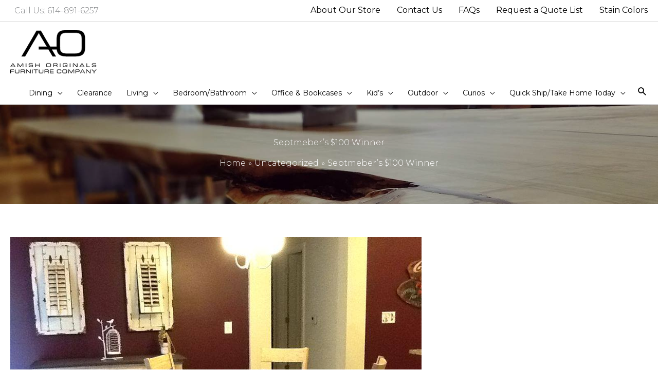

--- FILE ---
content_type: text/html; charset=UTF-8
request_url: https://amishoriginals.com/septmebers-100-winner/
body_size: 41829
content:
<!DOCTYPE html>
<html lang="en-US">
<head>
<meta charset="UTF-8">
<script>
var gform;gform||(document.addEventListener("gform_main_scripts_loaded",function(){gform.scriptsLoaded=!0}),document.addEventListener("gform/theme/scripts_loaded",function(){gform.themeScriptsLoaded=!0}),window.addEventListener("DOMContentLoaded",function(){gform.domLoaded=!0}),gform={domLoaded:!1,scriptsLoaded:!1,themeScriptsLoaded:!1,isFormEditor:()=>"function"==typeof InitializeEditor,callIfLoaded:function(o){return!(!gform.domLoaded||!gform.scriptsLoaded||!gform.themeScriptsLoaded&&!gform.isFormEditor()||(gform.isFormEditor()&&console.warn("The use of gform.initializeOnLoaded() is deprecated in the form editor context and will be removed in Gravity Forms 3.1."),o(),0))},initializeOnLoaded:function(o){gform.callIfLoaded(o)||(document.addEventListener("gform_main_scripts_loaded",()=>{gform.scriptsLoaded=!0,gform.callIfLoaded(o)}),document.addEventListener("gform/theme/scripts_loaded",()=>{gform.themeScriptsLoaded=!0,gform.callIfLoaded(o)}),window.addEventListener("DOMContentLoaded",()=>{gform.domLoaded=!0,gform.callIfLoaded(o)}))},hooks:{action:{},filter:{}},addAction:function(o,r,e,t){gform.addHook("action",o,r,e,t)},addFilter:function(o,r,e,t){gform.addHook("filter",o,r,e,t)},doAction:function(o){gform.doHook("action",o,arguments)},applyFilters:function(o){return gform.doHook("filter",o,arguments)},removeAction:function(o,r){gform.removeHook("action",o,r)},removeFilter:function(o,r,e){gform.removeHook("filter",o,r,e)},addHook:function(o,r,e,t,n){null==gform.hooks[o][r]&&(gform.hooks[o][r]=[]);var d=gform.hooks[o][r];null==n&&(n=r+"_"+d.length),gform.hooks[o][r].push({tag:n,callable:e,priority:t=null==t?10:t})},doHook:function(r,o,e){var t;if(e=Array.prototype.slice.call(e,1),null!=gform.hooks[r][o]&&((o=gform.hooks[r][o]).sort(function(o,r){return o.priority-r.priority}),o.forEach(function(o){"function"!=typeof(t=o.callable)&&(t=window[t]),"action"==r?t.apply(null,e):e[0]=t.apply(null,e)})),"filter"==r)return e[0]},removeHook:function(o,r,t,n){var e;null!=gform.hooks[o][r]&&(e=(e=gform.hooks[o][r]).filter(function(o,r,e){return!!(null!=n&&n!=o.tag||null!=t&&t!=o.priority)}),gform.hooks[o][r]=e)}});
</script>

<meta name="viewport" content="width=device-width, initial-scale=1">
	<link rel="profile" href="https://gmpg.org/xfn/11"> 
	<script type="text/javascript" src="//cdn.rlets.com/capture_configs/854/176/c16/2754bf385bcf7fcd139b5db.js" async="async"></script><!-- Global site tag (gtag.js) - Google Analytics -->
<script async src="https://www.googletagmanager.com/gtag/js?id=UA-227801629-1"></script>
<script>
  window.dataLayer = window.dataLayer || [];
  function gtag(){dataLayer.push(arguments);}
  gtag('js', new Date());

  gtag('config', 'UA-227801629-1');
</script>
<!-- Google Tag Manager -->
<script>(function(w,d,s,l,i){w[l]=w[l]||[];w[l].push({'gtm.start':
new Date().getTime(),event:'gtm.js'});var f=d.getElementsByTagName(s)[0],
j=d.createElement(s),dl=l!='dataLayer'?'&l='+l:'';j.async=true;j.src=
'https://www.googletagmanager.com/gtm.js?id='+i+dl;f.parentNode.insertBefore(j,f);
})(window,document,'script','dataLayer','GTM-TGF369V');</script>
<!-- End Google Tag Manager --><!-- Global site tag (gtag.js) - Google Analytics -->
<script async src="https://www.googletagmanager.com/gtag/js?id=G-B43EKN48JL"></script>
<script>
  window.dataLayer = window.dataLayer || [];
  function gtag(){dataLayer.push(arguments);}
  gtag('js', new Date());

  gtag('config', 'G-B43EKN48JL');
</script><meta name='robots' content='index, follow, max-image-preview:large, max-snippet:-1, max-video-preview:-1' />
	<style>img:is([sizes="auto" i], [sizes^="auto," i]) { contain-intrinsic-size: 3000px 1500px }</style>
	
	<!-- This site is optimized with the Yoast SEO plugin v26.2 - https://yoast.com/wordpress/plugins/seo/ -->
	<title>Septmeber&#039;s $100 Winner - Amish Originals Furniture Company</title>
<link data-rocket-preload as="style" href="https://fonts.googleapis.com/css?family=Montserrat%3A300%2C400%2C700&#038;display=swap" rel="preload">
<link href="https://fonts.googleapis.com/css?family=Montserrat%3A300%2C400%2C700&#038;display=swap" media="print" onload="this.media=&#039;all&#039;" rel="stylesheet">
<noscript><link rel="stylesheet" href="https://fonts.googleapis.com/css?family=Montserrat%3A300%2C400%2C700&#038;display=swap"></noscript>
	<meta name="description" content="Love your Amish Original? Share a picture or a memory of your furniture and be entered to win! Winners are selected monthly to receive a $100 gift certificate." />
	<link rel="canonical" href="https://amishoriginals.com/septmebers-100-winner/" />
	<meta property="og:locale" content="en_US" />
	<meta property="og:type" content="article" />
	<meta property="og:title" content="Septmeber&#039;s $100 Winner - Amish Originals Furniture Company" />
	<meta property="og:description" content="Love your Amish Original? Share a picture or a memory of your furniture and be entered to win! Winners are selected monthly to receive a $100 gift certificate." />
	<meta property="og:url" content="https://amishoriginals.com/septmebers-100-winner/" />
	<meta property="og:site_name" content="Amish Originals Furniture Company" />
	<meta property="article:publisher" content="https://www.facebook.com/AmishOriginals" />
	<meta property="article:published_time" content="2015-09-06T12:46:20+00:00" />
	<meta property="article:modified_time" content="2015-09-06T12:47:43+00:00" />
	<meta property="og:image" content="https://amishoriginals.com/wp-content/uploads/2015/09/11933442_10153531228704378_3186470930566514123_n.jpg" />
	<meta property="og:image:width" content="800" />
	<meta property="og:image:height" content="600" />
	<meta property="og:image:type" content="image/jpeg" />
	<meta name="author" content="Amish Originals" />
	<meta name="twitter:card" content="summary_large_image" />
	<meta name="twitter:label1" content="Written by" />
	<meta name="twitter:data1" content="Amish Originals" />
	<script type="application/ld+json" class="yoast-schema-graph">{"@context":"https://schema.org","@graph":[{"@type":"Article","@id":"https://amishoriginals.com/septmebers-100-winner/#article","isPartOf":{"@id":"https://amishoriginals.com/septmebers-100-winner/"},"author":{"name":"Amish Originals","@id":"https://amishoriginals.com/#/schema/person/c5df0873ed5071232e078ba26c02cc52"},"headline":"Septmeber&#8217;s $100 Winner","datePublished":"2015-09-06T12:46:20+00:00","dateModified":"2015-09-06T12:47:43+00:00","mainEntityOfPage":{"@id":"https://amishoriginals.com/septmebers-100-winner/"},"wordCount":73,"commentCount":0,"publisher":{"@id":"https://amishoriginals.com/#organization"},"image":{"@id":"https://amishoriginals.com/septmebers-100-winner/#primaryimage"},"thumbnailUrl":"https://amishoriginals.com/wp-content/uploads/2015/09/11933442_10153531228704378_3186470930566514123_n.jpg","keywords":["customer photos"],"articleSection":["Amish Furniture","Chairs","Dining Room Furniture","Tables"],"inLanguage":"en-US","potentialAction":[{"@type":"CommentAction","name":"Comment","target":["https://amishoriginals.com/septmebers-100-winner/#respond"]}]},{"@type":"WebPage","@id":"https://amishoriginals.com/septmebers-100-winner/","url":"https://amishoriginals.com/septmebers-100-winner/","name":"Septmeber's $100 Winner - Amish Originals Furniture Company","isPartOf":{"@id":"https://amishoriginals.com/#website"},"primaryImageOfPage":{"@id":"https://amishoriginals.com/septmebers-100-winner/#primaryimage"},"image":{"@id":"https://amishoriginals.com/septmebers-100-winner/#primaryimage"},"thumbnailUrl":"https://amishoriginals.com/wp-content/uploads/2015/09/11933442_10153531228704378_3186470930566514123_n.jpg","datePublished":"2015-09-06T12:46:20+00:00","dateModified":"2015-09-06T12:47:43+00:00","description":"Love your Amish Original? Share a picture or a memory of your furniture and be entered to win! Winners are selected monthly to receive a $100 gift certificate.","breadcrumb":{"@id":"https://amishoriginals.com/septmebers-100-winner/#breadcrumb"},"inLanguage":"en-US","potentialAction":[{"@type":"ReadAction","target":["https://amishoriginals.com/septmebers-100-winner/"]}]},{"@type":"ImageObject","inLanguage":"en-US","@id":"https://amishoriginals.com/septmebers-100-winner/#primaryimage","url":"https://amishoriginals.com/wp-content/uploads/2015/09/11933442_10153531228704378_3186470930566514123_n.jpg","contentUrl":"https://amishoriginals.com/wp-content/uploads/2015/09/11933442_10153531228704378_3186470930566514123_n.jpg","width":800,"height":600},{"@type":"BreadcrumbList","@id":"https://amishoriginals.com/septmebers-100-winner/#breadcrumb","itemListElement":[{"@type":"ListItem","position":1,"name":"Home","item":"https://amishoriginals.com/"},{"@type":"ListItem","position":2,"name":"Septmeber&#8217;s $100 Winner"}]},{"@type":"WebSite","@id":"https://amishoriginals.com/#website","url":"https://amishoriginals.com/","name":"Amish Originals Furniture Company","description":"Furniture Built for Beauty, Style and Durability by Ohio’s Amish Craftsmen","publisher":{"@id":"https://amishoriginals.com/#organization"},"potentialAction":[{"@type":"SearchAction","target":{"@type":"EntryPoint","urlTemplate":"https://amishoriginals.com/?s={search_term_string}"},"query-input":{"@type":"PropertyValueSpecification","valueRequired":true,"valueName":"search_term_string"}}],"inLanguage":"en-US"},{"@type":"Organization","@id":"https://amishoriginals.com/#organization","name":"Amish Originals Furniture Company","url":"https://amishoriginals.com/","logo":{"@type":"ImageObject","inLanguage":"en-US","@id":"https://amishoriginals.com/#/schema/logo/image/","url":"https://amishoriginals.com/wp-content/uploads/2021/05/logo-amish-originals-furniture-company.png","contentUrl":"https://amishoriginals.com/wp-content/uploads/2021/05/logo-amish-originals-furniture-company.png","width":168,"height":85,"caption":"Amish Originals Furniture Company"},"image":{"@id":"https://amishoriginals.com/#/schema/logo/image/"},"sameAs":["https://www.facebook.com/AmishOriginals","https://www.pinterest.com/amishoriginals/"]},{"@type":"Person","@id":"https://amishoriginals.com/#/schema/person/c5df0873ed5071232e078ba26c02cc52","name":"Amish Originals","image":{"@type":"ImageObject","inLanguage":"en-US","@id":"https://amishoriginals.com/#/schema/person/image/","url":"https://secure.gravatar.com/avatar/d35c3f89dfe2d009b38f5f1face1a1e826dfaaa4d67992e9380649639ab2ff79?s=96&d=mm&r=g","contentUrl":"https://secure.gravatar.com/avatar/d35c3f89dfe2d009b38f5f1face1a1e826dfaaa4d67992e9380649639ab2ff79?s=96&d=mm&r=g","caption":"Amish Originals"},"url":"https://amishoriginals.com/author/originals-amish/"}]}</script>
	<!-- / Yoast SEO plugin. -->


<link rel='dns-prefetch' href='//www.googletagmanager.com' />
<link rel='dns-prefetch' href='//fonts.googleapis.com' />
<link href='https://fonts.gstatic.com' crossorigin rel='preconnect' />
<link rel="alternate" type="application/rss+xml" title="Amish Originals Furniture Company &raquo; Feed" href="https://amishoriginals.com/feed/" />
<link rel="alternate" type="application/rss+xml" title="Amish Originals Furniture Company &raquo; Comments Feed" href="https://amishoriginals.com/comments/feed/" />
<link rel="alternate" type="application/rss+xml" title="Amish Originals Furniture Company &raquo; Septmeber&#8217;s $100 Winner Comments Feed" href="https://amishoriginals.com/septmebers-100-winner/feed/" />
<link rel='stylesheet' id='wp-block-library-css' href='https://amishoriginals.com/wp-includes/css/dist/block-library/style.min.css?ver=6.8.3' media='all' />
<link rel='stylesheet' id='astra-bb-builder-css' href='https://amishoriginals.com/wp-content/themes/astra/assets/css/minified/compatibility/page-builder/bb-plugin.min.css?ver=4.11.10' media='all' />
<link rel='stylesheet' id='astra-theme-css-css' href='https://amishoriginals.com/wp-content/themes/astra/assets/css/minified/style.min.css?ver=4.11.10' media='all' />
<style id='astra-theme-css-inline-css'>
.ast-no-sidebar .entry-content .alignfull {margin-left: calc( -50vw + 50%);margin-right: calc( -50vw + 50%);max-width: 100vw;width: 100vw;}.ast-no-sidebar .entry-content .alignwide {margin-left: calc(-41vw + 50%);margin-right: calc(-41vw + 50%);max-width: unset;width: unset;}.ast-no-sidebar .entry-content .alignfull .alignfull,.ast-no-sidebar .entry-content .alignfull .alignwide,.ast-no-sidebar .entry-content .alignwide .alignfull,.ast-no-sidebar .entry-content .alignwide .alignwide,.ast-no-sidebar .entry-content .wp-block-column .alignfull,.ast-no-sidebar .entry-content .wp-block-column .alignwide{width: 100%;margin-left: auto;margin-right: auto;}.wp-block-gallery,.blocks-gallery-grid {margin: 0;}.wp-block-separator {max-width: 100px;}.wp-block-separator.is-style-wide,.wp-block-separator.is-style-dots {max-width: none;}.entry-content .has-2-columns .wp-block-column:first-child {padding-right: 10px;}.entry-content .has-2-columns .wp-block-column:last-child {padding-left: 10px;}@media (max-width: 782px) {.entry-content .wp-block-columns .wp-block-column {flex-basis: 100%;}.entry-content .has-2-columns .wp-block-column:first-child {padding-right: 0;}.entry-content .has-2-columns .wp-block-column:last-child {padding-left: 0;}}body .entry-content .wp-block-latest-posts {margin-left: 0;}body .entry-content .wp-block-latest-posts li {list-style: none;}.ast-no-sidebar .ast-container .entry-content .wp-block-latest-posts {margin-left: 0;}.ast-header-break-point .entry-content .alignwide {margin-left: auto;margin-right: auto;}.entry-content .blocks-gallery-item img {margin-bottom: auto;}.wp-block-pullquote {border-top: 4px solid #555d66;border-bottom: 4px solid #555d66;color: #40464d;}:root{--ast-post-nav-space:0;--ast-container-default-xlg-padding:6.67em;--ast-container-default-lg-padding:5.67em;--ast-container-default-slg-padding:4.34em;--ast-container-default-md-padding:3.34em;--ast-container-default-sm-padding:6.67em;--ast-container-default-xs-padding:2.4em;--ast-container-default-xxs-padding:1.4em;--ast-code-block-background:#EEEEEE;--ast-comment-inputs-background:#FAFAFA;--ast-normal-container-width:1240px;--ast-narrow-container-width:750px;--ast-blog-title-font-weight:normal;--ast-blog-meta-weight:inherit;--ast-global-color-primary:var(--ast-global-color-5);--ast-global-color-secondary:var(--ast-global-color-4);--ast-global-color-alternate-background:var(--ast-global-color-7);--ast-global-color-subtle-background:var(--ast-global-color-6);--ast-bg-style-guide:#F8FAFC;--ast-shadow-style-guide:0px 0px 4px 0 #00000057;--ast-global-dark-bg-style:#fff;--ast-global-dark-lfs:#fbfbfb;--ast-widget-bg-color:#fafafa;--ast-wc-container-head-bg-color:#fbfbfb;--ast-title-layout-bg:#eeeeee;--ast-search-border-color:#e7e7e7;--ast-lifter-hover-bg:#e6e6e6;--ast-gallery-block-color:#000;--srfm-color-input-label:var(--ast-global-color-2);}html{font-size:100%;}a,.page-title{color:#000000;}a:hover,a:focus{color:#000000;}body,button,input,select,textarea,.ast-button,.ast-custom-button{font-family:'Montserrat',sans-serif;font-weight:300;font-size:16px;font-size:1rem;line-height:var(--ast-body-line-height,2em);}blockquote{color:#000000;}.ast-site-identity .site-title a{color:var(--ast-global-color-2);}.site-title{font-size:35px;font-size:2.1875rem;display:none;}header .custom-logo-link img{max-width:168px;width:168px;}.astra-logo-svg{width:168px;}.site-header .site-description{font-size:15px;font-size:0.9375rem;display:none;}.entry-title{font-size:26px;font-size:1.625rem;}.archive .ast-article-post .ast-article-inner,.blog .ast-article-post .ast-article-inner,.archive .ast-article-post .ast-article-inner:hover,.blog .ast-article-post .ast-article-inner:hover{overflow:hidden;}h1,.entry-content :where(h1){font-size:40px;font-size:2.5rem;line-height:1.4em;}h2,.entry-content :where(h2){font-size:36px;font-size:2.25rem;font-weight:400;line-height:1.3em;}h3,.entry-content :where(h3){font-size:24px;font-size:1.5rem;font-weight:300;line-height:1.3em;}h4,.entry-content :where(h4){font-size:24px;font-size:1.5rem;line-height:1.2em;}h5,.entry-content :where(h5){font-size:20px;font-size:1.25rem;line-height:1.2em;}h6,.entry-content :where(h6){font-size:16px;font-size:1rem;line-height:1.25em;}::selection{background-color:#000000;color:#ffffff;}body,h1,h2,h3,h4,h5,h6,.entry-title a,.entry-content :where(h1,h2,h3,h4,h5,h6){color:#000000;}.tagcloud a:hover,.tagcloud a:focus,.tagcloud a.current-item{color:#ffffff;border-color:#000000;background-color:#000000;}input:focus,input[type="text"]:focus,input[type="email"]:focus,input[type="url"]:focus,input[type="password"]:focus,input[type="reset"]:focus,input[type="search"]:focus,textarea:focus{border-color:#000000;}input[type="radio"]:checked,input[type=reset],input[type="checkbox"]:checked,input[type="checkbox"]:hover:checked,input[type="checkbox"]:focus:checked,input[type=range]::-webkit-slider-thumb{border-color:#000000;background-color:#000000;box-shadow:none;}.site-footer a:hover + .post-count,.site-footer a:focus + .post-count{background:#000000;border-color:#000000;}.single .nav-links .nav-previous,.single .nav-links .nav-next{color:#000000;}.entry-meta,.entry-meta *{line-height:1.45;color:#000000;}.entry-meta a:not(.ast-button):hover,.entry-meta a:not(.ast-button):hover *,.entry-meta a:not(.ast-button):focus,.entry-meta a:not(.ast-button):focus *,.page-links > .page-link,.page-links .page-link:hover,.post-navigation a:hover{color:#000000;}#cat option,.secondary .calendar_wrap thead a,.secondary .calendar_wrap thead a:visited{color:#000000;}.secondary .calendar_wrap #today,.ast-progress-val span{background:#000000;}.secondary a:hover + .post-count,.secondary a:focus + .post-count{background:#000000;border-color:#000000;}.calendar_wrap #today > a{color:#ffffff;}.page-links .page-link,.single .post-navigation a{color:#000000;}.ast-search-menu-icon .search-form button.search-submit{padding:0 4px;}.ast-search-menu-icon form.search-form{padding-right:0;}.ast-header-search .ast-search-menu-icon.ast-dropdown-active .search-form,.ast-header-search .ast-search-menu-icon.ast-dropdown-active .search-field:focus{transition:all 0.2s;}.search-form input.search-field:focus{outline:none;}.widget-title,.widget .wp-block-heading{font-size:22px;font-size:1.375rem;color:#000000;}.single .ast-author-details .author-title{color:#000000;}.ast-search-menu-icon.slide-search a:focus-visible:focus-visible,.astra-search-icon:focus-visible,#close:focus-visible,a:focus-visible,.ast-menu-toggle:focus-visible,.site .skip-link:focus-visible,.wp-block-loginout input:focus-visible,.wp-block-search.wp-block-search__button-inside .wp-block-search__inside-wrapper,.ast-header-navigation-arrow:focus-visible,.woocommerce .wc-proceed-to-checkout > .checkout-button:focus-visible,.woocommerce .woocommerce-MyAccount-navigation ul li a:focus-visible,.ast-orders-table__row .ast-orders-table__cell:focus-visible,.woocommerce .woocommerce-order-details .order-again > .button:focus-visible,.woocommerce .woocommerce-message a.button.wc-forward:focus-visible,.woocommerce #minus_qty:focus-visible,.woocommerce #plus_qty:focus-visible,a#ast-apply-coupon:focus-visible,.woocommerce .woocommerce-info a:focus-visible,.woocommerce .astra-shop-summary-wrap a:focus-visible,.woocommerce a.wc-forward:focus-visible,#ast-apply-coupon:focus-visible,.woocommerce-js .woocommerce-mini-cart-item a.remove:focus-visible,#close:focus-visible,.button.search-submit:focus-visible,#search_submit:focus,.normal-search:focus-visible,.ast-header-account-wrap:focus-visible,.woocommerce .ast-on-card-button.ast-quick-view-trigger:focus,.astra-cart-drawer-close:focus,.ast-single-variation:focus,.ast-woocommerce-product-gallery__image:focus,.ast-button:focus,.woocommerce-product-gallery--with-images [data-controls="prev"]:focus-visible,.woocommerce-product-gallery--with-images [data-controls="next"]:focus-visible{outline-style:dotted;outline-color:inherit;outline-width:thin;}input:focus,input[type="text"]:focus,input[type="email"]:focus,input[type="url"]:focus,input[type="password"]:focus,input[type="reset"]:focus,input[type="search"]:focus,input[type="number"]:focus,textarea:focus,.wp-block-search__input:focus,[data-section="section-header-mobile-trigger"] .ast-button-wrap .ast-mobile-menu-trigger-minimal:focus,.ast-mobile-popup-drawer.active .menu-toggle-close:focus,.woocommerce-ordering select.orderby:focus,#ast-scroll-top:focus,#coupon_code:focus,.woocommerce-page #comment:focus,.woocommerce #reviews #respond input#submit:focus,.woocommerce a.add_to_cart_button:focus,.woocommerce .button.single_add_to_cart_button:focus,.woocommerce .woocommerce-cart-form button:focus,.woocommerce .woocommerce-cart-form__cart-item .quantity .qty:focus,.woocommerce .woocommerce-billing-fields .woocommerce-billing-fields__field-wrapper .woocommerce-input-wrapper > .input-text:focus,.woocommerce #order_comments:focus,.woocommerce #place_order:focus,.woocommerce .woocommerce-address-fields .woocommerce-address-fields__field-wrapper .woocommerce-input-wrapper > .input-text:focus,.woocommerce .woocommerce-MyAccount-content form button:focus,.woocommerce .woocommerce-MyAccount-content .woocommerce-EditAccountForm .woocommerce-form-row .woocommerce-Input.input-text:focus,.woocommerce .ast-woocommerce-container .woocommerce-pagination ul.page-numbers li a:focus,body #content .woocommerce form .form-row .select2-container--default .select2-selection--single:focus,#ast-coupon-code:focus,.woocommerce.woocommerce-js .quantity input[type=number]:focus,.woocommerce-js .woocommerce-mini-cart-item .quantity input[type=number]:focus,.woocommerce p#ast-coupon-trigger:focus{border-style:dotted;border-color:inherit;border-width:thin;}input{outline:none;}.woocommerce-js input[type=text]:focus,.woocommerce-js input[type=email]:focus,.woocommerce-js textarea:focus,input[type=number]:focus,.comments-area textarea#comment:focus,.comments-area textarea#comment:active,.comments-area .ast-comment-formwrap input[type="text"]:focus,.comments-area .ast-comment-formwrap input[type="text"]:active{outline-style:unset;outline-color:inherit;outline-width:thin;}.main-header-menu .menu-link,.ast-header-custom-item a{color:#000000;}.main-header-menu .menu-item:hover > .menu-link,.main-header-menu .menu-item:hover > .ast-menu-toggle,.main-header-menu .ast-masthead-custom-menu-items a:hover,.main-header-menu .menu-item.focus > .menu-link,.main-header-menu .menu-item.focus > .ast-menu-toggle,.main-header-menu .current-menu-item > .menu-link,.main-header-menu .current-menu-ancestor > .menu-link,.main-header-menu .current-menu-item > .ast-menu-toggle,.main-header-menu .current-menu-ancestor > .ast-menu-toggle{color:#000000;}.header-main-layout-3 .ast-main-header-bar-alignment{margin-right:auto;}.header-main-layout-2 .site-header-section-left .ast-site-identity{text-align:left;}.ast-logo-title-inline .site-logo-img{padding-right:1em;}.site-logo-img img{ transition:all 0.2s linear;}body .ast-oembed-container *{position:absolute;top:0;width:100%;height:100%;left:0;}body .wp-block-embed-pocket-casts .ast-oembed-container *{position:unset;}.ast-header-break-point .ast-mobile-menu-buttons-minimal.menu-toggle{background:transparent;color:#000000;}.ast-header-break-point .ast-mobile-menu-buttons-outline.menu-toggle{background:transparent;border:1px solid #000000;color:#000000;}.ast-header-break-point .ast-mobile-menu-buttons-fill.menu-toggle{background:#000000;color:#ffffff;}.ast-single-post-featured-section + article {margin-top: 2em;}.site-content .ast-single-post-featured-section img {width: 100%;overflow: hidden;object-fit: cover;}.site > .ast-single-related-posts-container {margin-top: 0;}@media (min-width: 769px) {.ast-desktop .ast-container--narrow {max-width: var(--ast-narrow-container-width);margin: 0 auto;}}.ast-small-footer{color:#000000;}.ast-small-footer > .ast-footer-overlay{background-color:#eeeeee;;}.ast-small-footer a{color:#000000;}.footer-adv .footer-adv-overlay{border-top-style:solid;border-top-width:1px;border-top-color:#eaeaea;}.footer-adv .widget-title,.footer-adv .widget-title a{color:#000000;}.footer-adv{color:#000000;}.footer-adv a{color:#000000;}.footer-adv .tagcloud a:hover,.footer-adv .tagcloud a.current-item{border-color:#000000;background-color:#000000;}.footer-adv a:hover,.footer-adv .no-widget-text a:hover,.footer-adv a:focus,.footer-adv .no-widget-text a:focus{color:#999999;}.footer-adv .calendar_wrap #today,.footer-adv a:hover + .post-count{background-color:#000000;}.footer-adv-overlay{background-color:#ffffff;;}@media( max-width: 420px ) {.single .nav-links .nav-previous,.single .nav-links .nav-next {width: 100%;text-align: center;}}.wp-block-buttons.aligncenter{justify-content:center;}@media (max-width:782px){.entry-content .wp-block-columns .wp-block-column{margin-left:0px;}}.wp-block-image.aligncenter{margin-left:auto;margin-right:auto;}.wp-block-table.aligncenter{margin-left:auto;margin-right:auto;}.wp-block-buttons .wp-block-button.is-style-outline .wp-block-button__link.wp-element-button,.ast-outline-button,.wp-block-uagb-buttons-child .uagb-buttons-repeater.ast-outline-button{border-color:#000000;border-top-width:2px;border-right-width:2px;border-bottom-width:2px;border-left-width:2px;font-family:inherit;font-weight:inherit;line-height:1em;border-top-left-radius:35px;border-top-right-radius:35px;border-bottom-right-radius:35px;border-bottom-left-radius:35px;}.wp-block-button.is-style-outline .wp-block-button__link:hover,.wp-block-buttons .wp-block-button.is-style-outline .wp-block-button__link:focus,.wp-block-buttons .wp-block-button.is-style-outline > .wp-block-button__link:not(.has-text-color):hover,.wp-block-buttons .wp-block-button.wp-block-button__link.is-style-outline:not(.has-text-color):hover,.ast-outline-button:hover,.ast-outline-button:focus,.wp-block-uagb-buttons-child .uagb-buttons-repeater.ast-outline-button:hover,.wp-block-uagb-buttons-child .uagb-buttons-repeater.ast-outline-button:focus{background-color:#000000;border-color:#000000;}.wp-block-button .wp-block-button__link.wp-element-button.is-style-outline:not(.has-background),.wp-block-button.is-style-outline>.wp-block-button__link.wp-element-button:not(.has-background),.ast-outline-button{background-color:rgba(0,0,0,0);}.entry-content[data-ast-blocks-layout] > figure{margin-bottom:1em;}.review-rating{display:flex;align-items:center;order:2;}@media (max-width:768px){.ast-separate-container #primary,.ast-separate-container #secondary{padding:1.5em 0;}#primary,#secondary{padding:1.5em 0;margin:0;}.ast-left-sidebar #content > .ast-container{display:flex;flex-direction:column-reverse;width:100%;}.ast-separate-container .ast-article-post,.ast-separate-container .ast-article-single{padding:1.5em 2.14em;}.ast-author-box img.avatar{margin:20px 0 0 0;}}@media (min-width:769px){.ast-separate-container.ast-right-sidebar #primary,.ast-separate-container.ast-left-sidebar #primary{border:0;}.search-no-results.ast-separate-container #primary{margin-bottom:4em;}}.menu-toggle,button,.ast-button,.ast-custom-button,.button,input#submit,input[type="button"],input[type="submit"],input[type="reset"]{color:#000000;border-color:#000000;background-color:rgba(0,0,0,0);border-top-left-radius:35px;border-top-right-radius:35px;border-bottom-right-radius:35px;border-bottom-left-radius:35px;padding-top:8px;padding-right:25px;padding-bottom:8px;padding-left:25px;font-family:inherit;font-weight:inherit;}button:focus,.menu-toggle:hover,button:hover,.ast-button:hover,.ast-custom-button:hover .button:hover,.ast-custom-button:hover,input[type=reset]:hover,input[type=reset]:focus,input#submit:hover,input#submit:focus,input[type="button"]:hover,input[type="button"]:focus,input[type="submit"]:hover,input[type="submit"]:focus{color:#ffffff;background-color:#000000;border-color:#000000;}@media (max-width:768px){.ast-mobile-header-stack .main-header-bar .ast-search-menu-icon{display:inline-block;}.ast-header-break-point.ast-header-custom-item-outside .ast-mobile-header-stack .main-header-bar .ast-search-icon{margin:0;}.ast-comment-avatar-wrap img{max-width:2.5em;}.ast-comment-meta{padding:0 1.8888em 1.3333em;}.ast-separate-container .ast-comment-list li.depth-1{padding:1.5em 2.14em;}.ast-separate-container .comment-respond{padding:2em 2.14em;}}@media (min-width:544px){.ast-container{max-width:100%;}}@media (max-width:544px){.ast-separate-container .ast-article-post,.ast-separate-container .ast-article-single,.ast-separate-container .comments-title,.ast-separate-container .ast-archive-description{padding:1.5em 1em;}.ast-separate-container #content .ast-container{padding-left:0.54em;padding-right:0.54em;}.ast-separate-container .ast-comment-list .bypostauthor{padding:.5em;}.ast-search-menu-icon.ast-dropdown-active .search-field{width:170px;}.site-branding img,.site-header .site-logo-img .custom-logo-link img{max-width:100%;}}.footer-adv .tagcloud a:hover,.footer-adv .tagcloud a.current-item{color:#ffffff;}.footer-adv .calendar_wrap #today{color:#ffffff;} #ast-mobile-header .ast-site-header-cart-li a{pointer-events:none;}@media (min-width:545px){.ast-page-builder-template .comments-area,.single.ast-page-builder-template .entry-header,.single.ast-page-builder-template .post-navigation,.single.ast-page-builder-template .ast-single-related-posts-container{max-width:1280px;margin-left:auto;margin-right:auto;}}.ast-no-sidebar.ast-separate-container .entry-content .alignfull {margin-left: -6.67em;margin-right: -6.67em;width: auto;}@media (max-width: 1200px) {.ast-no-sidebar.ast-separate-container .entry-content .alignfull {margin-left: -2.4em;margin-right: -2.4em;}}@media (max-width: 768px) {.ast-no-sidebar.ast-separate-container .entry-content .alignfull {margin-left: -2.14em;margin-right: -2.14em;}}@media (max-width: 544px) {.ast-no-sidebar.ast-separate-container .entry-content .alignfull {margin-left: -1em;margin-right: -1em;}}.ast-no-sidebar.ast-separate-container .entry-content .alignwide {margin-left: -20px;margin-right: -20px;}.ast-no-sidebar.ast-separate-container .entry-content .wp-block-column .alignfull,.ast-no-sidebar.ast-separate-container .entry-content .wp-block-column .alignwide {margin-left: auto;margin-right: auto;width: 100%;}@media (max-width:768px){.site-title{display:none;}.site-header .site-description{display:none;}h1,.entry-content :where(h1){font-size:30px;}h2,.entry-content :where(h2){font-size:25px;}h3,.entry-content :where(h3){font-size:20px;}}@media (max-width:544px){.site-title{display:none;}.site-header .site-description{display:none;}h1,.entry-content :where(h1){font-size:30px;}h2,.entry-content :where(h2){font-size:25px;}h3,.entry-content :where(h3){font-size:20px;}}@media (max-width:768px){html{font-size:91.2%;}}@media (max-width:544px){html{font-size:91.2%;}}@media (min-width:769px){.ast-container{max-width:1280px;}}@font-face {font-family: "Astra";src: url(https://amishoriginals.com/wp-content/themes/astra/assets/fonts/astra.woff) format("woff"),url(https://amishoriginals.com/wp-content/themes/astra/assets/fonts/astra.ttf) format("truetype"),url(https://amishoriginals.com/wp-content/themes/astra/assets/fonts/astra.svg#astra) format("svg");font-weight: normal;font-style: normal;font-display: fallback;}@media (max-width:1000px) {.main-header-bar .main-header-bar-navigation{display:none;}}.ast-desktop .main-header-menu.submenu-with-border .sub-menu,.ast-desktop .main-header-menu.submenu-with-border .astra-full-megamenu-wrapper{border-color:#000000;}.ast-desktop .main-header-menu.submenu-with-border .sub-menu{border-top-width:2px;border-style:solid;}.ast-desktop .main-header-menu.submenu-with-border .sub-menu .sub-menu{top:-2px;}.ast-desktop .main-header-menu.submenu-with-border .sub-menu .menu-link,.ast-desktop .main-header-menu.submenu-with-border .children .menu-link{border-bottom-width:0px;border-style:solid;border-color:#eaeaea;}@media (min-width:769px){.main-header-menu .sub-menu .menu-item.ast-left-align-sub-menu:hover > .sub-menu,.main-header-menu .sub-menu .menu-item.ast-left-align-sub-menu.focus > .sub-menu{margin-left:-0px;}}.ast-small-footer{border-top-style:solid;border-top-width:0;border-top-color:#7a7a7a;}.site .comments-area{padding-bottom:3em;}.ast-header-widget-area {line-height: 1.65;}.ast-header-widget-area .widget-title,.ast-header-widget-area .no-widget-text {margin-bottom: 0;}.ast-header-widget-area .widget {margin: .5em;display: inline-block;vertical-align: middle;}.ast-header-widget-area .widget p {margin-bottom: 0;}.ast-header-widget-area .widget ul {position: static;border: 0;width: auto;}.ast-header-widget-area .widget ul a {border: 0;}.ast-header-widget-area .widget.widget_search .search-field,.ast-header-widget-area .widget.widget_search .search-field:focus {padding: 10px 45px 10px 15px;}.ast-header-widget-area .widget:last-child {margin-bottom: 0.5em;margin-right: 0;}.submenu-with-border .ast-header-widget-area .widget ul {position: static;border: 0;width: auto;}.submenu-with-border .ast-header-widget-area .widget ul a {border: 0;}.ast-header-break-point .ast-header-widget-area .widget {margin: .5em 0;display: block;}.ast-header-break-point.ast-header-custom-item-inside .main-header-bar .main-header-bar-navigation .ast-search-icon {display: none;}.ast-header-break-point.ast-header-custom-item-inside .main-header-bar .ast-search-menu-icon .search-form {padding: 0;display: block;overflow: hidden;}.ast-header-break-point .ast-header-custom-item .widget:last-child {margin-bottom: 1em;}.ast-header-custom-item .widget {margin: 0.5em;display: inline-block;vertical-align: middle;}.ast-header-custom-item .widget p {margin-bottom: 0;}.ast-header-custom-item .widget li {width: auto;}.ast-header-custom-item-inside .button-custom-menu-item .menu-link {display: none;}.ast-header-custom-item-inside.ast-header-break-point .button-custom-menu-item .ast-custom-button-link {display: none;}.ast-header-custom-item-inside.ast-header-break-point .button-custom-menu-item .menu-link {display: block;}.ast-header-break-point.ast-header-custom-item-outside .main-header-bar .ast-search-icon {margin-right: 1em;}.ast-header-break-point.ast-header-custom-item-inside .main-header-bar .ast-search-menu-icon .search-field,.ast-header-break-point.ast-header-custom-item-inside .main-header-bar .ast-search-menu-icon.ast-inline-search .search-field {width: 100%;padding-right: 5.5em;}.ast-header-break-point.ast-header-custom-item-inside .main-header-bar .ast-search-menu-icon .search-submit {display: block;position: absolute;height: 100%;top: 0;right: 0;padding: 0 1em;border-radius: 0;}.ast-header-break-point .ast-header-custom-item .ast-masthead-custom-menu-items {padding-left: 20px;padding-right: 20px;margin-bottom: 1em;margin-top: 1em;}.ast-header-custom-item-inside.ast-header-break-point .button-custom-menu-item {padding-left: 0;padding-right: 0;margin-top: 0;margin-bottom: 0;}.astra-icon-down_arrow::after {content: "\e900";font-family: Astra;}.astra-icon-close::after {content: "\e5cd";font-family: Astra;}.astra-icon-drag_handle::after {content: "\e25d";font-family: Astra;}.astra-icon-format_align_justify::after {content: "\e235";font-family: Astra;}.astra-icon-menu::after {content: "\e5d2";font-family: Astra;}.astra-icon-reorder::after {content: "\e8fe";font-family: Astra;}.astra-icon-search::after {content: "\e8b6";font-family: Astra;}.astra-icon-zoom_in::after {content: "\e56b";font-family: Astra;}.astra-icon-check-circle::after {content: "\e901";font-family: Astra;}.astra-icon-shopping-cart::after {content: "\f07a";font-family: Astra;}.astra-icon-shopping-bag::after {content: "\f290";font-family: Astra;}.astra-icon-shopping-basket::after {content: "\f291";font-family: Astra;}.astra-icon-circle-o::after {content: "\e903";font-family: Astra;}.astra-icon-certificate::after {content: "\e902";font-family: Astra;}blockquote {padding: 1.2em;}:root .has-ast-global-color-0-color{color:var(--ast-global-color-0);}:root .has-ast-global-color-0-background-color{background-color:var(--ast-global-color-0);}:root .wp-block-button .has-ast-global-color-0-color{color:var(--ast-global-color-0);}:root .wp-block-button .has-ast-global-color-0-background-color{background-color:var(--ast-global-color-0);}:root .has-ast-global-color-1-color{color:var(--ast-global-color-1);}:root .has-ast-global-color-1-background-color{background-color:var(--ast-global-color-1);}:root .wp-block-button .has-ast-global-color-1-color{color:var(--ast-global-color-1);}:root .wp-block-button .has-ast-global-color-1-background-color{background-color:var(--ast-global-color-1);}:root .has-ast-global-color-2-color{color:var(--ast-global-color-2);}:root .has-ast-global-color-2-background-color{background-color:var(--ast-global-color-2);}:root .wp-block-button .has-ast-global-color-2-color{color:var(--ast-global-color-2);}:root .wp-block-button .has-ast-global-color-2-background-color{background-color:var(--ast-global-color-2);}:root .has-ast-global-color-3-color{color:var(--ast-global-color-3);}:root .has-ast-global-color-3-background-color{background-color:var(--ast-global-color-3);}:root .wp-block-button .has-ast-global-color-3-color{color:var(--ast-global-color-3);}:root .wp-block-button .has-ast-global-color-3-background-color{background-color:var(--ast-global-color-3);}:root .has-ast-global-color-4-color{color:var(--ast-global-color-4);}:root .has-ast-global-color-4-background-color{background-color:var(--ast-global-color-4);}:root .wp-block-button .has-ast-global-color-4-color{color:var(--ast-global-color-4);}:root .wp-block-button .has-ast-global-color-4-background-color{background-color:var(--ast-global-color-4);}:root .has-ast-global-color-5-color{color:var(--ast-global-color-5);}:root .has-ast-global-color-5-background-color{background-color:var(--ast-global-color-5);}:root .wp-block-button .has-ast-global-color-5-color{color:var(--ast-global-color-5);}:root .wp-block-button .has-ast-global-color-5-background-color{background-color:var(--ast-global-color-5);}:root .has-ast-global-color-6-color{color:var(--ast-global-color-6);}:root .has-ast-global-color-6-background-color{background-color:var(--ast-global-color-6);}:root .wp-block-button .has-ast-global-color-6-color{color:var(--ast-global-color-6);}:root .wp-block-button .has-ast-global-color-6-background-color{background-color:var(--ast-global-color-6);}:root .has-ast-global-color-7-color{color:var(--ast-global-color-7);}:root .has-ast-global-color-7-background-color{background-color:var(--ast-global-color-7);}:root .wp-block-button .has-ast-global-color-7-color{color:var(--ast-global-color-7);}:root .wp-block-button .has-ast-global-color-7-background-color{background-color:var(--ast-global-color-7);}:root .has-ast-global-color-8-color{color:var(--ast-global-color-8);}:root .has-ast-global-color-8-background-color{background-color:var(--ast-global-color-8);}:root .wp-block-button .has-ast-global-color-8-color{color:var(--ast-global-color-8);}:root .wp-block-button .has-ast-global-color-8-background-color{background-color:var(--ast-global-color-8);}:root{--ast-global-color-0:#0170B9;--ast-global-color-1:#3a3a3a;--ast-global-color-2:#3a3a3a;--ast-global-color-3:#4B4F58;--ast-global-color-4:#F5F5F5;--ast-global-color-5:#FFFFFF;--ast-global-color-6:#E5E5E5;--ast-global-color-7:#424242;--ast-global-color-8:#000000;}:root {--ast-border-color : #dddddd;}.ast-single-entry-banner {-js-display: flex;display: flex;flex-direction: column;justify-content: center;text-align: center;position: relative;background: var(--ast-title-layout-bg);}.ast-single-entry-banner[data-banner-layout="layout-1"] {max-width: 1240px;background: inherit;padding: 20px 0;}.ast-single-entry-banner[data-banner-width-type="custom"] {margin: 0 auto;width: 100%;}.ast-single-entry-banner + .site-content .entry-header {margin-bottom: 0;}.site .ast-author-avatar {--ast-author-avatar-size: ;}a.ast-underline-text {text-decoration: underline;}.ast-container > .ast-terms-link {position: relative;display: block;}a.ast-button.ast-badge-tax {padding: 4px 8px;border-radius: 3px;font-size: inherit;}header.entry-header > *:not(:last-child){margin-bottom:10px;}.ast-archive-entry-banner {-js-display: flex;display: flex;flex-direction: column;justify-content: center;text-align: center;position: relative;background: var(--ast-title-layout-bg);}.ast-archive-entry-banner[data-banner-width-type="custom"] {margin: 0 auto;width: 100%;}.ast-archive-entry-banner[data-banner-layout="layout-1"] {background: inherit;padding: 20px 0;text-align: left;}body.archive .ast-archive-description{max-width:1240px;width:100%;text-align:left;padding-top:3em;padding-right:3em;padding-bottom:3em;padding-left:3em;}body.archive .ast-archive-description .ast-archive-title,body.archive .ast-archive-description .ast-archive-title *{font-size:40px;font-size:2.5rem;}body.archive .ast-archive-description > *:not(:last-child){margin-bottom:10px;}@media (max-width:768px){body.archive .ast-archive-description{text-align:left;}}@media (max-width:544px){body.archive .ast-archive-description{text-align:left;}}.ast-breadcrumbs .trail-browse,.ast-breadcrumbs .trail-items,.ast-breadcrumbs .trail-items li{display:inline-block;margin:0;padding:0;border:none;background:inherit;text-indent:0;text-decoration:none;}.ast-breadcrumbs .trail-browse{font-size:inherit;font-style:inherit;font-weight:inherit;color:inherit;}.ast-breadcrumbs .trail-items{list-style:none;}.trail-items li::after{padding:0 0.3em;content:"\00bb";}.trail-items li:last-of-type::after{display:none;}h1,h2,h3,h4,h5,h6,.entry-content :where(h1,h2,h3,h4,h5,h6){color:var(--ast-global-color-2);}.ast-header-break-point .main-header-bar{border-bottom-width:1px;}@media (min-width:769px){.main-header-bar{border-bottom-width:1px;}}.main-header-menu .menu-item,#astra-footer-menu .menu-item,.main-header-bar .ast-masthead-custom-menu-items{-js-display:flex;display:flex;-webkit-box-pack:center;-webkit-justify-content:center;-moz-box-pack:center;-ms-flex-pack:center;justify-content:center;-webkit-box-orient:vertical;-webkit-box-direction:normal;-webkit-flex-direction:column;-moz-box-orient:vertical;-moz-box-direction:normal;-ms-flex-direction:column;flex-direction:column;}.main-header-menu > .menu-item > .menu-link,#astra-footer-menu > .menu-item > .menu-link{height:100%;-webkit-box-align:center;-webkit-align-items:center;-moz-box-align:center;-ms-flex-align:center;align-items:center;-js-display:flex;display:flex;}.ast-primary-menu-disabled .main-header-bar .ast-masthead-custom-menu-items{flex:unset;}.main-header-menu .sub-menu .menu-item.menu-item-has-children > .menu-link:after{position:absolute;right:1em;top:50%;transform:translate(0,-50%) rotate(270deg);}.ast-header-break-point .main-header-bar .main-header-bar-navigation .page_item_has_children > .ast-menu-toggle::before,.ast-header-break-point .main-header-bar .main-header-bar-navigation .menu-item-has-children > .ast-menu-toggle::before,.ast-mobile-popup-drawer .main-header-bar-navigation .menu-item-has-children>.ast-menu-toggle::before,.ast-header-break-point .ast-mobile-header-wrap .main-header-bar-navigation .menu-item-has-children > .ast-menu-toggle::before{font-weight:bold;content:"\e900";font-family:Astra;text-decoration:inherit;display:inline-block;}.ast-header-break-point .main-navigation ul.sub-menu .menu-item .menu-link:before{content:"\e900";font-family:Astra;font-size:.65em;text-decoration:inherit;display:inline-block;transform:translate(0,-2px) rotateZ(270deg);margin-right:5px;}.widget_search .search-form:after{font-family:Astra;font-size:1.2em;font-weight:normal;content:"\e8b6";position:absolute;top:50%;right:15px;transform:translate(0,-50%);}.astra-search-icon::before{content:"\e8b6";font-family:Astra;font-style:normal;font-weight:normal;text-decoration:inherit;text-align:center;-webkit-font-smoothing:antialiased;-moz-osx-font-smoothing:grayscale;z-index:3;}.main-header-bar .main-header-bar-navigation .page_item_has_children > a:after,.main-header-bar .main-header-bar-navigation .menu-item-has-children > a:after,.menu-item-has-children .ast-header-navigation-arrow:after{content:"\e900";display:inline-block;font-family:Astra;font-size:.6rem;font-weight:bold;text-rendering:auto;-webkit-font-smoothing:antialiased;-moz-osx-font-smoothing:grayscale;margin-left:10px;line-height:normal;}.menu-item-has-children .sub-menu .ast-header-navigation-arrow:after{margin-left:0;}.ast-mobile-popup-drawer .main-header-bar-navigation .ast-submenu-expanded>.ast-menu-toggle::before{transform:rotateX(180deg);}.ast-header-break-point .main-header-bar-navigation .menu-item-has-children > .menu-link:after{display:none;}@media (min-width:769px){.ast-builder-menu .main-navigation > ul > li:last-child a{margin-right:0;}}.ast-separate-container .ast-article-inner{background-color:var(--ast-global-color-5);}@media (max-width:768px){.ast-separate-container .ast-article-inner{background-color:var(--ast-global-color-5);}}@media (max-width:544px){.ast-separate-container .ast-article-inner{background-color:var(--ast-global-color-5);}}.ast-separate-container .ast-article-single:not(.ast-related-post),.woocommerce.ast-separate-container .ast-woocommerce-container,.ast-separate-container .error-404,.ast-separate-container .no-results,.single.ast-separate-container.ast-author-meta,.ast-separate-container .related-posts-title-wrapper,.ast-separate-container .comments-count-wrapper,.ast-box-layout.ast-plain-container .site-content,.ast-padded-layout.ast-plain-container .site-content,.ast-separate-container .ast-archive-description,.ast-separate-container .comments-area .comment-respond,.ast-separate-container .comments-area .ast-comment-list li,.ast-separate-container .comments-area .comments-title{background-color:var(--ast-global-color-5);}@media (max-width:768px){.ast-separate-container .ast-article-single:not(.ast-related-post),.woocommerce.ast-separate-container .ast-woocommerce-container,.ast-separate-container .error-404,.ast-separate-container .no-results,.single.ast-separate-container.ast-author-meta,.ast-separate-container .related-posts-title-wrapper,.ast-separate-container .comments-count-wrapper,.ast-box-layout.ast-plain-container .site-content,.ast-padded-layout.ast-plain-container .site-content,.ast-separate-container .ast-archive-description{background-color:var(--ast-global-color-5);}}@media (max-width:544px){.ast-separate-container .ast-article-single:not(.ast-related-post),.woocommerce.ast-separate-container .ast-woocommerce-container,.ast-separate-container .error-404,.ast-separate-container .no-results,.single.ast-separate-container.ast-author-meta,.ast-separate-container .related-posts-title-wrapper,.ast-separate-container .comments-count-wrapper,.ast-box-layout.ast-plain-container .site-content,.ast-padded-layout.ast-plain-container .site-content,.ast-separate-container .ast-archive-description{background-color:var(--ast-global-color-5);}}.ast-separate-container.ast-two-container #secondary .widget{background-color:var(--ast-global-color-5);}@media (max-width:768px){.ast-separate-container.ast-two-container #secondary .widget{background-color:var(--ast-global-color-5);}}@media (max-width:544px){.ast-separate-container.ast-two-container #secondary .widget{background-color:var(--ast-global-color-5);}}#ast-scroll-top {display: none;position: fixed;text-align: center;cursor: pointer;z-index: 99;width: 2.1em;height: 2.1em;line-height: 2.1;color: #ffffff;border-radius: 2px;content: "";outline: inherit;}@media (min-width: 769px) {#ast-scroll-top {content: "769";}}#ast-scroll-top .ast-icon.icon-arrow svg {margin-left: 0px;vertical-align: middle;transform: translate(0,-20%) rotate(180deg);width: 1.6em;}.ast-scroll-to-top-right {right: 30px;bottom: 30px;}.ast-scroll-to-top-left {left: 30px;bottom: 30px;}#ast-scroll-top{background-color:#000000;font-size:15px;}.ast-scroll-top-icon::before{content:"\e900";font-family:Astra;text-decoration:inherit;}.ast-scroll-top-icon{transform:rotate(180deg);}@media (max-width:768px){#ast-scroll-top .ast-icon.icon-arrow svg{width:1em;}}.comment-reply-title{font-size:26px;font-size:1.625rem;}.ast-comment-meta{line-height:1.666666667;color:#000000;font-size:13px;font-size:0.8125rem;}.ast-comment-list #cancel-comment-reply-link{font-size:16px;font-size:1rem;}.comments-count-wrapper {padding: 2em 0;}.comments-count-wrapper .comments-title {font-weight: normal;word-wrap: break-word;}.ast-comment-list {margin: 0;word-wrap: break-word;padding-bottom: 0.5em;list-style: none;}.site-content article .comments-area {border-top: 1px solid var(--ast-single-post-border,var(--ast-border-color));}.ast-comment-list li {list-style: none;}.ast-comment-list li.depth-1 .ast-comment,.ast-comment-list li.depth-2 .ast-comment {border-bottom: 1px solid #eeeeee;}.ast-comment-list .comment-respond {padding: 1em 0;border-bottom: 1px solid #dddddd;}.ast-comment-list .comment-respond .comment-reply-title {margin-top: 0;padding-top: 0;}.ast-comment-list .comment-respond p {margin-bottom: .5em;}.ast-comment-list .ast-comment-edit-reply-wrap {-js-display: flex;display: flex;justify-content: flex-end;}.ast-comment-list .ast-edit-link {flex: 1;}.ast-comment-list .comment-awaiting-moderation {margin-bottom: 0;}.ast-comment {padding: 1em 0 ;}.ast-comment-avatar-wrap img {border-radius: 50%;}.ast-comment-content {clear: both;}.ast-comment-cite-wrap {text-align: left;}.ast-comment-cite-wrap cite {font-style: normal;}.comment-reply-title {padding-top: 1em;font-weight: normal;line-height: 1.65;}.ast-comment-meta {margin-bottom: 0.5em;}.comments-area {border-top: 1px solid #eeeeee;margin-top: 2em;}.comments-area .comment-form-comment {width: 100%;border: none;margin: 0;padding: 0;}.comments-area .comment-notes,.comments-area .comment-textarea,.comments-area .form-allowed-tags {margin-bottom: 1.5em;}.comments-area .form-submit {margin-bottom: 0;}.comments-area textarea#comment,.comments-area .ast-comment-formwrap input[type="text"] {width: 100%;border-radius: 0;vertical-align: middle;margin-bottom: 10px;}.comments-area .no-comments {margin-top: 0.5em;margin-bottom: 0.5em;}.comments-area p.logged-in-as {margin-bottom: 1em;}.ast-separate-container .comments-count-wrapper {background-color: #fff;padding: 2em 6.67em 0;}@media (max-width: 1200px) {.ast-separate-container .comments-count-wrapper {padding: 2em 3.34em;}}.ast-separate-container .comments-area {border-top: 0;}.ast-separate-container .ast-comment-list {padding-bottom: 0;}.ast-separate-container .ast-comment-list li {background-color: #fff;}.ast-separate-container .ast-comment-list li.depth-1 .children li {padding-bottom: 0;padding-top: 0;margin-bottom: 0;}.ast-separate-container .ast-comment-list li.depth-1 .ast-comment,.ast-separate-container .ast-comment-list li.depth-2 .ast-comment {border-bottom: 0;}.ast-separate-container .ast-comment-list .comment-respond {padding-top: 0;padding-bottom: 1em;background-color: transparent;}.ast-separate-container .ast-comment-list .pingback p {margin-bottom: 0;}.ast-separate-container .ast-comment-list .bypostauthor {padding: 2em;margin-bottom: 1em;}.ast-separate-container .ast-comment-list .bypostauthor li {background: transparent;margin-bottom: 0;padding: 0 0 0 2em;}.ast-separate-container .comment-reply-title {padding-top: 0;}.comment-content a {word-wrap: break-word;}.comment-form-legend {margin-bottom: unset;padding: 0 0.5em;}.ast-separate-container .ast-comment-list li.depth-1 {padding: 4em 6.67em;margin-bottom: 2em;}@media (max-width: 1200px) {.ast-separate-container .ast-comment-list li.depth-1 {padding: 3em 3.34em;}}.ast-separate-container .comment-respond {background-color: #fff;padding: 4em 6.67em;border-bottom: 0;}@media (max-width: 1200px) {.ast-separate-container .comment-respond {padding: 3em 2.34em;}}.ast-comment-list .children {margin-left: 2em;}@media (max-width: 992px) {.ast-comment-list .children {margin-left: 1em;}}.ast-comment-list #cancel-comment-reply-link {white-space: nowrap;font-size: 15px;font-size: 1rem;margin-left: 1em;}.ast-comment-avatar-wrap {float: left;clear: right;margin-right: 1.33333em;}.ast-comment-meta-wrap {float: left;clear: right;padding: 0 0 1.33333em;}.ast-comment-time .timendate,.ast-comment-time .reply {margin-right: 0.5em;}.comments-area #wp-comment-cookies-consent {margin-right: 10px;}.ast-page-builder-template .comments-area {padding-left: 20px;padding-right: 20px;margin-top: 0;margin-bottom: 2em;}.ast-separate-container .ast-comment-list .bypostauthor .bypostauthor {background: transparent;margin-bottom: 0;padding-right: 0;padding-bottom: 0;padding-top: 0;}@media (min-width:769px){.ast-separate-container .ast-comment-list li .comment-respond{padding-left:2.66666em;padding-right:2.66666em;}}@media (max-width:544px){.ast-separate-container .comments-count-wrapper{padding:1.5em 1em;}.ast-separate-container .ast-comment-list li.depth-1{padding:1.5em 1em;margin-bottom:1.5em;}.ast-separate-container .ast-comment-list .bypostauthor{padding:.5em;}.ast-separate-container .comment-respond{padding:1.5em 1em;}.ast-separate-container .ast-comment-list .bypostauthor li{padding:0 0 0 .5em;}.ast-comment-list .children{margin-left:0.66666em;}}@media (max-width:768px){.ast-comment-avatar-wrap img{max-width:2.5em;}.comments-area{margin-top:1.5em;}.ast-separate-container .comments-count-wrapper{padding:2em 2.14em;}.ast-separate-container .ast-comment-list li.depth-1{padding:1.5em 2.14em;}.ast-separate-container .comment-respond{padding:2em 2.14em;}}@media (max-width:768px){.ast-comment-avatar-wrap{margin-right:0.5em;}}
</style>

<link rel='stylesheet' id='astra-advanced-headers-css-css' href='https://amishoriginals.com/wp-content/plugins/astra-addon/addons/advanced-headers/assets/css/minified/style.min.css?ver=4.11.10' media='all' />
<link rel='stylesheet' id='astra-advanced-headers-layout-css-css' href='https://amishoriginals.com/wp-content/plugins/astra-addon/addons/advanced-headers/assets/css/minified/advanced-headers-layout-2.min.css?ver=4.11.10' media='all' />
<style id='wp-emoji-styles-inline-css'>

	img.wp-smiley, img.emoji {
		display: inline !important;
		border: none !important;
		box-shadow: none !important;
		height: 1em !important;
		width: 1em !important;
		margin: 0 0.07em !important;
		vertical-align: -0.1em !important;
		background: none !important;
		padding: 0 !important;
	}
</style>
<style id='global-styles-inline-css'>
:root{--wp--preset--aspect-ratio--square: 1;--wp--preset--aspect-ratio--4-3: 4/3;--wp--preset--aspect-ratio--3-4: 3/4;--wp--preset--aspect-ratio--3-2: 3/2;--wp--preset--aspect-ratio--2-3: 2/3;--wp--preset--aspect-ratio--16-9: 16/9;--wp--preset--aspect-ratio--9-16: 9/16;--wp--preset--color--black: #000000;--wp--preset--color--cyan-bluish-gray: #abb8c3;--wp--preset--color--white: #ffffff;--wp--preset--color--pale-pink: #f78da7;--wp--preset--color--vivid-red: #cf2e2e;--wp--preset--color--luminous-vivid-orange: #ff6900;--wp--preset--color--luminous-vivid-amber: #fcb900;--wp--preset--color--light-green-cyan: #7bdcb5;--wp--preset--color--vivid-green-cyan: #00d084;--wp--preset--color--pale-cyan-blue: #8ed1fc;--wp--preset--color--vivid-cyan-blue: #0693e3;--wp--preset--color--vivid-purple: #9b51e0;--wp--preset--color--ast-global-color-0: var(--ast-global-color-0);--wp--preset--color--ast-global-color-1: var(--ast-global-color-1);--wp--preset--color--ast-global-color-2: var(--ast-global-color-2);--wp--preset--color--ast-global-color-3: var(--ast-global-color-3);--wp--preset--color--ast-global-color-4: var(--ast-global-color-4);--wp--preset--color--ast-global-color-5: var(--ast-global-color-5);--wp--preset--color--ast-global-color-6: var(--ast-global-color-6);--wp--preset--color--ast-global-color-7: var(--ast-global-color-7);--wp--preset--color--ast-global-color-8: var(--ast-global-color-8);--wp--preset--gradient--vivid-cyan-blue-to-vivid-purple: linear-gradient(135deg,rgba(6,147,227,1) 0%,rgb(155,81,224) 100%);--wp--preset--gradient--light-green-cyan-to-vivid-green-cyan: linear-gradient(135deg,rgb(122,220,180) 0%,rgb(0,208,130) 100%);--wp--preset--gradient--luminous-vivid-amber-to-luminous-vivid-orange: linear-gradient(135deg,rgba(252,185,0,1) 0%,rgba(255,105,0,1) 100%);--wp--preset--gradient--luminous-vivid-orange-to-vivid-red: linear-gradient(135deg,rgba(255,105,0,1) 0%,rgb(207,46,46) 100%);--wp--preset--gradient--very-light-gray-to-cyan-bluish-gray: linear-gradient(135deg,rgb(238,238,238) 0%,rgb(169,184,195) 100%);--wp--preset--gradient--cool-to-warm-spectrum: linear-gradient(135deg,rgb(74,234,220) 0%,rgb(151,120,209) 20%,rgb(207,42,186) 40%,rgb(238,44,130) 60%,rgb(251,105,98) 80%,rgb(254,248,76) 100%);--wp--preset--gradient--blush-light-purple: linear-gradient(135deg,rgb(255,206,236) 0%,rgb(152,150,240) 100%);--wp--preset--gradient--blush-bordeaux: linear-gradient(135deg,rgb(254,205,165) 0%,rgb(254,45,45) 50%,rgb(107,0,62) 100%);--wp--preset--gradient--luminous-dusk: linear-gradient(135deg,rgb(255,203,112) 0%,rgb(199,81,192) 50%,rgb(65,88,208) 100%);--wp--preset--gradient--pale-ocean: linear-gradient(135deg,rgb(255,245,203) 0%,rgb(182,227,212) 50%,rgb(51,167,181) 100%);--wp--preset--gradient--electric-grass: linear-gradient(135deg,rgb(202,248,128) 0%,rgb(113,206,126) 100%);--wp--preset--gradient--midnight: linear-gradient(135deg,rgb(2,3,129) 0%,rgb(40,116,252) 100%);--wp--preset--font-size--small: 13px;--wp--preset--font-size--medium: 20px;--wp--preset--font-size--large: 36px;--wp--preset--font-size--x-large: 42px;--wp--preset--spacing--20: 0.44rem;--wp--preset--spacing--30: 0.67rem;--wp--preset--spacing--40: 1rem;--wp--preset--spacing--50: 1.5rem;--wp--preset--spacing--60: 2.25rem;--wp--preset--spacing--70: 3.38rem;--wp--preset--spacing--80: 5.06rem;--wp--preset--shadow--natural: 6px 6px 9px rgba(0, 0, 0, 0.2);--wp--preset--shadow--deep: 12px 12px 50px rgba(0, 0, 0, 0.4);--wp--preset--shadow--sharp: 6px 6px 0px rgba(0, 0, 0, 0.2);--wp--preset--shadow--outlined: 6px 6px 0px -3px rgba(255, 255, 255, 1), 6px 6px rgba(0, 0, 0, 1);--wp--preset--shadow--crisp: 6px 6px 0px rgba(0, 0, 0, 1);}:root { --wp--style--global--content-size: var(--wp--custom--ast-content-width-size);--wp--style--global--wide-size: var(--wp--custom--ast-wide-width-size); }:where(body) { margin: 0; }.wp-site-blocks > .alignleft { float: left; margin-right: 2em; }.wp-site-blocks > .alignright { float: right; margin-left: 2em; }.wp-site-blocks > .aligncenter { justify-content: center; margin-left: auto; margin-right: auto; }:where(.wp-site-blocks) > * { margin-block-start: 24px; margin-block-end: 0; }:where(.wp-site-blocks) > :first-child { margin-block-start: 0; }:where(.wp-site-blocks) > :last-child { margin-block-end: 0; }:root { --wp--style--block-gap: 24px; }:root :where(.is-layout-flow) > :first-child{margin-block-start: 0;}:root :where(.is-layout-flow) > :last-child{margin-block-end: 0;}:root :where(.is-layout-flow) > *{margin-block-start: 24px;margin-block-end: 0;}:root :where(.is-layout-constrained) > :first-child{margin-block-start: 0;}:root :where(.is-layout-constrained) > :last-child{margin-block-end: 0;}:root :where(.is-layout-constrained) > *{margin-block-start: 24px;margin-block-end: 0;}:root :where(.is-layout-flex){gap: 24px;}:root :where(.is-layout-grid){gap: 24px;}.is-layout-flow > .alignleft{float: left;margin-inline-start: 0;margin-inline-end: 2em;}.is-layout-flow > .alignright{float: right;margin-inline-start: 2em;margin-inline-end: 0;}.is-layout-flow > .aligncenter{margin-left: auto !important;margin-right: auto !important;}.is-layout-constrained > .alignleft{float: left;margin-inline-start: 0;margin-inline-end: 2em;}.is-layout-constrained > .alignright{float: right;margin-inline-start: 2em;margin-inline-end: 0;}.is-layout-constrained > .aligncenter{margin-left: auto !important;margin-right: auto !important;}.is-layout-constrained > :where(:not(.alignleft):not(.alignright):not(.alignfull)){max-width: var(--wp--style--global--content-size);margin-left: auto !important;margin-right: auto !important;}.is-layout-constrained > .alignwide{max-width: var(--wp--style--global--wide-size);}body .is-layout-flex{display: flex;}.is-layout-flex{flex-wrap: wrap;align-items: center;}.is-layout-flex > :is(*, div){margin: 0;}body .is-layout-grid{display: grid;}.is-layout-grid > :is(*, div){margin: 0;}body{padding-top: 0px;padding-right: 0px;padding-bottom: 0px;padding-left: 0px;}a:where(:not(.wp-element-button)){text-decoration: none;}:root :where(.wp-element-button, .wp-block-button__link){background-color: #32373c;border-width: 0;color: #fff;font-family: inherit;font-size: inherit;line-height: inherit;padding: calc(0.667em + 2px) calc(1.333em + 2px);text-decoration: none;}.has-black-color{color: var(--wp--preset--color--black) !important;}.has-cyan-bluish-gray-color{color: var(--wp--preset--color--cyan-bluish-gray) !important;}.has-white-color{color: var(--wp--preset--color--white) !important;}.has-pale-pink-color{color: var(--wp--preset--color--pale-pink) !important;}.has-vivid-red-color{color: var(--wp--preset--color--vivid-red) !important;}.has-luminous-vivid-orange-color{color: var(--wp--preset--color--luminous-vivid-orange) !important;}.has-luminous-vivid-amber-color{color: var(--wp--preset--color--luminous-vivid-amber) !important;}.has-light-green-cyan-color{color: var(--wp--preset--color--light-green-cyan) !important;}.has-vivid-green-cyan-color{color: var(--wp--preset--color--vivid-green-cyan) !important;}.has-pale-cyan-blue-color{color: var(--wp--preset--color--pale-cyan-blue) !important;}.has-vivid-cyan-blue-color{color: var(--wp--preset--color--vivid-cyan-blue) !important;}.has-vivid-purple-color{color: var(--wp--preset--color--vivid-purple) !important;}.has-ast-global-color-0-color{color: var(--wp--preset--color--ast-global-color-0) !important;}.has-ast-global-color-1-color{color: var(--wp--preset--color--ast-global-color-1) !important;}.has-ast-global-color-2-color{color: var(--wp--preset--color--ast-global-color-2) !important;}.has-ast-global-color-3-color{color: var(--wp--preset--color--ast-global-color-3) !important;}.has-ast-global-color-4-color{color: var(--wp--preset--color--ast-global-color-4) !important;}.has-ast-global-color-5-color{color: var(--wp--preset--color--ast-global-color-5) !important;}.has-ast-global-color-6-color{color: var(--wp--preset--color--ast-global-color-6) !important;}.has-ast-global-color-7-color{color: var(--wp--preset--color--ast-global-color-7) !important;}.has-ast-global-color-8-color{color: var(--wp--preset--color--ast-global-color-8) !important;}.has-black-background-color{background-color: var(--wp--preset--color--black) !important;}.has-cyan-bluish-gray-background-color{background-color: var(--wp--preset--color--cyan-bluish-gray) !important;}.has-white-background-color{background-color: var(--wp--preset--color--white) !important;}.has-pale-pink-background-color{background-color: var(--wp--preset--color--pale-pink) !important;}.has-vivid-red-background-color{background-color: var(--wp--preset--color--vivid-red) !important;}.has-luminous-vivid-orange-background-color{background-color: var(--wp--preset--color--luminous-vivid-orange) !important;}.has-luminous-vivid-amber-background-color{background-color: var(--wp--preset--color--luminous-vivid-amber) !important;}.has-light-green-cyan-background-color{background-color: var(--wp--preset--color--light-green-cyan) !important;}.has-vivid-green-cyan-background-color{background-color: var(--wp--preset--color--vivid-green-cyan) !important;}.has-pale-cyan-blue-background-color{background-color: var(--wp--preset--color--pale-cyan-blue) !important;}.has-vivid-cyan-blue-background-color{background-color: var(--wp--preset--color--vivid-cyan-blue) !important;}.has-vivid-purple-background-color{background-color: var(--wp--preset--color--vivid-purple) !important;}.has-ast-global-color-0-background-color{background-color: var(--wp--preset--color--ast-global-color-0) !important;}.has-ast-global-color-1-background-color{background-color: var(--wp--preset--color--ast-global-color-1) !important;}.has-ast-global-color-2-background-color{background-color: var(--wp--preset--color--ast-global-color-2) !important;}.has-ast-global-color-3-background-color{background-color: var(--wp--preset--color--ast-global-color-3) !important;}.has-ast-global-color-4-background-color{background-color: var(--wp--preset--color--ast-global-color-4) !important;}.has-ast-global-color-5-background-color{background-color: var(--wp--preset--color--ast-global-color-5) !important;}.has-ast-global-color-6-background-color{background-color: var(--wp--preset--color--ast-global-color-6) !important;}.has-ast-global-color-7-background-color{background-color: var(--wp--preset--color--ast-global-color-7) !important;}.has-ast-global-color-8-background-color{background-color: var(--wp--preset--color--ast-global-color-8) !important;}.has-black-border-color{border-color: var(--wp--preset--color--black) !important;}.has-cyan-bluish-gray-border-color{border-color: var(--wp--preset--color--cyan-bluish-gray) !important;}.has-white-border-color{border-color: var(--wp--preset--color--white) !important;}.has-pale-pink-border-color{border-color: var(--wp--preset--color--pale-pink) !important;}.has-vivid-red-border-color{border-color: var(--wp--preset--color--vivid-red) !important;}.has-luminous-vivid-orange-border-color{border-color: var(--wp--preset--color--luminous-vivid-orange) !important;}.has-luminous-vivid-amber-border-color{border-color: var(--wp--preset--color--luminous-vivid-amber) !important;}.has-light-green-cyan-border-color{border-color: var(--wp--preset--color--light-green-cyan) !important;}.has-vivid-green-cyan-border-color{border-color: var(--wp--preset--color--vivid-green-cyan) !important;}.has-pale-cyan-blue-border-color{border-color: var(--wp--preset--color--pale-cyan-blue) !important;}.has-vivid-cyan-blue-border-color{border-color: var(--wp--preset--color--vivid-cyan-blue) !important;}.has-vivid-purple-border-color{border-color: var(--wp--preset--color--vivid-purple) !important;}.has-ast-global-color-0-border-color{border-color: var(--wp--preset--color--ast-global-color-0) !important;}.has-ast-global-color-1-border-color{border-color: var(--wp--preset--color--ast-global-color-1) !important;}.has-ast-global-color-2-border-color{border-color: var(--wp--preset--color--ast-global-color-2) !important;}.has-ast-global-color-3-border-color{border-color: var(--wp--preset--color--ast-global-color-3) !important;}.has-ast-global-color-4-border-color{border-color: var(--wp--preset--color--ast-global-color-4) !important;}.has-ast-global-color-5-border-color{border-color: var(--wp--preset--color--ast-global-color-5) !important;}.has-ast-global-color-6-border-color{border-color: var(--wp--preset--color--ast-global-color-6) !important;}.has-ast-global-color-7-border-color{border-color: var(--wp--preset--color--ast-global-color-7) !important;}.has-ast-global-color-8-border-color{border-color: var(--wp--preset--color--ast-global-color-8) !important;}.has-vivid-cyan-blue-to-vivid-purple-gradient-background{background: var(--wp--preset--gradient--vivid-cyan-blue-to-vivid-purple) !important;}.has-light-green-cyan-to-vivid-green-cyan-gradient-background{background: var(--wp--preset--gradient--light-green-cyan-to-vivid-green-cyan) !important;}.has-luminous-vivid-amber-to-luminous-vivid-orange-gradient-background{background: var(--wp--preset--gradient--luminous-vivid-amber-to-luminous-vivid-orange) !important;}.has-luminous-vivid-orange-to-vivid-red-gradient-background{background: var(--wp--preset--gradient--luminous-vivid-orange-to-vivid-red) !important;}.has-very-light-gray-to-cyan-bluish-gray-gradient-background{background: var(--wp--preset--gradient--very-light-gray-to-cyan-bluish-gray) !important;}.has-cool-to-warm-spectrum-gradient-background{background: var(--wp--preset--gradient--cool-to-warm-spectrum) !important;}.has-blush-light-purple-gradient-background{background: var(--wp--preset--gradient--blush-light-purple) !important;}.has-blush-bordeaux-gradient-background{background: var(--wp--preset--gradient--blush-bordeaux) !important;}.has-luminous-dusk-gradient-background{background: var(--wp--preset--gradient--luminous-dusk) !important;}.has-pale-ocean-gradient-background{background: var(--wp--preset--gradient--pale-ocean) !important;}.has-electric-grass-gradient-background{background: var(--wp--preset--gradient--electric-grass) !important;}.has-midnight-gradient-background{background: var(--wp--preset--gradient--midnight) !important;}.has-small-font-size{font-size: var(--wp--preset--font-size--small) !important;}.has-medium-font-size{font-size: var(--wp--preset--font-size--medium) !important;}.has-large-font-size{font-size: var(--wp--preset--font-size--large) !important;}.has-x-large-font-size{font-size: var(--wp--preset--font-size--x-large) !important;}
:root :where(.wp-block-pullquote){font-size: 1.5em;line-height: 1.6;}
</style>
<link rel='stylesheet' id='woocommerce-layout-css' href='https://amishoriginals.com/wp-content/themes/astra/assets/css/minified/compatibility/woocommerce/woocommerce-layout.min.css?ver=4.11.10' media='all' />
<link rel='stylesheet' id='woocommerce-smallscreen-css' href='https://amishoriginals.com/wp-content/themes/astra/assets/css/minified/compatibility/woocommerce/woocommerce-smallscreen.min.css?ver=4.11.10' media='only screen and (max-width: 768px)' />
<link data-minify="1" rel='stylesheet' id='woocommerce-general-css' href='https://amishoriginals.com/wp-content/cache/min/1/wp-content/themes/astra/assets/css/minified/compatibility/woocommerce/woocommerce.min.css?ver=1768616270' media='all' />
<style id='woocommerce-general-inline-css'>

					.woocommerce-js a.button, .woocommerce button.button, .woocommerce input.button, .woocommerce #respond input#submit {
						font-size: 100%;
						line-height: 1;
						text-decoration: none;
						overflow: visible;
						padding: 0.5em 0.75em;
						font-weight: 700;
						border-radius: 3px;
						color: $secondarytext;
						background-color: $secondary;
						border: 0;
					}
					.woocommerce-js a.button:hover, .woocommerce button.button:hover, .woocommerce input.button:hover, .woocommerce #respond input#submit:hover {
						background-color: #dad8da;
						background-image: none;
						color: #515151;
					}
				#customer_details h3:not(.elementor-widget-woocommerce-checkout-page h3){font-size:1.2rem;padding:20px 0 14px;margin:0 0 20px;border-bottom:1px solid var(--ast-border-color);font-weight:700;}form #order_review_heading:not(.elementor-widget-woocommerce-checkout-page #order_review_heading){border-width:2px 2px 0 2px;border-style:solid;font-size:1.2rem;margin:0;padding:1.5em 1.5em 1em;border-color:var(--ast-border-color);font-weight:700;}.woocommerce-Address h3, .cart-collaterals h2{font-size:1.2rem;padding:.7em 1em;}.woocommerce-cart .cart-collaterals .cart_totals>h2{font-weight:700;}form #order_review:not(.elementor-widget-woocommerce-checkout-page #order_review){padding:0 2em;border-width:0 2px 2px;border-style:solid;border-color:var(--ast-border-color);}ul#shipping_method li:not(.elementor-widget-woocommerce-cart #shipping_method li){margin:0;padding:0.25em 0 0.25em 22px;text-indent:-22px;list-style:none outside;}.woocommerce span.onsale, .wc-block-grid__product .wc-block-grid__product-onsale{background-color:#000000;color:#ffffff;}.woocommerce-message, .woocommerce-info{border-top-color:#000000;}.woocommerce-message::before,.woocommerce-info::before{color:#000000;}.woocommerce ul.products li.product .price, .woocommerce div.product p.price, .woocommerce div.product span.price, .widget_layered_nav_filters ul li.chosen a, .woocommerce-page ul.products li.product .ast-woo-product-category, .wc-layered-nav-rating a{color:#000000;}.woocommerce nav.woocommerce-pagination ul,.woocommerce nav.woocommerce-pagination ul li{border-color:#000000;}.woocommerce nav.woocommerce-pagination ul li a:focus, .woocommerce nav.woocommerce-pagination ul li a:hover, .woocommerce nav.woocommerce-pagination ul li span.current{background:#000000;color:#000000;}.woocommerce-MyAccount-navigation-link.is-active a{color:#000000;}.woocommerce .widget_price_filter .ui-slider .ui-slider-range, .woocommerce .widget_price_filter .ui-slider .ui-slider-handle{background-color:#000000;}.woocommerce .star-rating, .woocommerce .comment-form-rating .stars a, .woocommerce .star-rating::before{color:var(--ast-global-color-3);}.woocommerce div.product .woocommerce-tabs ul.tabs li.active:before,  .woocommerce div.ast-product-tabs-layout-vertical .woocommerce-tabs ul.tabs li:hover::before{background:#000000;}.ast-site-header-cart a{color:#000000;}.ast-site-header-cart a:focus, .ast-site-header-cart a:hover, .ast-site-header-cart .current-menu-item a{color:#000000;}.ast-cart-menu-wrap .count, .ast-cart-menu-wrap .count:after{border-color:#000000;color:#000000;}.ast-cart-menu-wrap:hover .count{color:#ffffff;background-color:#000000;}.ast-site-header-cart .widget_shopping_cart .total .woocommerce-Price-amount{color:#000000;}.woocommerce a.remove:hover, .ast-woocommerce-cart-menu .main-header-menu .woocommerce-custom-menu-item .menu-item:hover > .menu-link.remove:hover{color:#000000;border-color:#000000;background-color:#ffffff;}.ast-site-header-cart .widget_shopping_cart .buttons .button.checkout, .woocommerce .widget_shopping_cart .woocommerce-mini-cart__buttons .checkout.wc-forward{color:#ffffff;border-color:#000000;background-color:#000000;}.site-header .ast-site-header-cart-data .button.wc-forward, .site-header .ast-site-header-cart-data .button.wc-forward:hover{color:#000000;}.below-header-user-select .ast-site-header-cart .widget, .ast-above-header-section .ast-site-header-cart .widget a, .below-header-user-select .ast-site-header-cart .widget_shopping_cart a{color:#000000;}.below-header-user-select .ast-site-header-cart .widget_shopping_cart a:hover, .ast-above-header-section .ast-site-header-cart .widget_shopping_cart a:hover, .below-header-user-select .ast-site-header-cart .widget_shopping_cart a.remove:hover, .ast-above-header-section .ast-site-header-cart .widget_shopping_cart a.remove:hover{color:#000000;}.woocommerce .woocommerce-cart-form button[name="update_cart"]:disabled{color:#000000;}.woocommerce #content table.cart .button[name="apply_coupon"], .woocommerce-page #content table.cart .button[name="apply_coupon"]{padding:10px 40px;}.woocommerce table.cart td.actions .button, .woocommerce #content table.cart td.actions .button, .woocommerce-page table.cart td.actions .button, .woocommerce-page #content table.cart td.actions .button{line-height:1;border-width:1px;border-style:solid;}.woocommerce ul.products li.product .button, .woocommerce-page ul.products li.product .button{line-height:1.3;}.woocommerce-js a.button, .woocommerce button.button, .woocommerce .woocommerce-message a.button, .woocommerce #respond input#submit.alt, .woocommerce-js a.button.alt, .woocommerce button.button.alt, .woocommerce input.button.alt, .woocommerce input.button,.woocommerce input.button:disabled, .woocommerce input.button:disabled[disabled], .woocommerce input.button:disabled:hover, .woocommerce input.button:disabled[disabled]:hover, .woocommerce #respond input#submit, .woocommerce button.button.alt.disabled, .wc-block-grid__products .wc-block-grid__product .wp-block-button__link, .wc-block-grid__product-onsale{color:#000000;border-color:rgba(0,0,0,0);background-color:rgba(0,0,0,0);}.woocommerce-js a.button:hover, .woocommerce button.button:hover, .woocommerce .woocommerce-message a.button:hover,.woocommerce #respond input#submit:hover,.woocommerce #respond input#submit.alt:hover, .woocommerce-js a.button.alt:hover, .woocommerce button.button.alt:hover, .woocommerce input.button.alt:hover, .woocommerce input.button:hover, .woocommerce button.button.alt.disabled:hover, .wc-block-grid__products .wc-block-grid__product .wp-block-button__link:hover{color:#ffffff;border-color:#000000;background-color:#000000;}.woocommerce-js a.button, .woocommerce button.button, .woocommerce .woocommerce-message a.button, .woocommerce #respond input#submit.alt, .woocommerce-js a.button.alt, .woocommerce button.button.alt, .woocommerce input.button.alt, .woocommerce input.button,.woocommerce-cart table.cart td.actions .button, .woocommerce form.checkout_coupon .button, .woocommerce #respond input#submit, .wc-block-grid__products .wc-block-grid__product .wp-block-button__link{border-top-left-radius:35px;border-top-right-radius:35px;border-bottom-right-radius:35px;border-bottom-left-radius:35px;padding-top:8px;padding-right:25px;padding-bottom:8px;padding-left:25px;}.woocommerce ul.products li.product a, .woocommerce-js a.button:hover, .woocommerce button.button:hover, .woocommerce input.button:hover, .woocommerce #respond input#submit:hover{text-decoration:none;}.woocommerce .up-sells h2, .woocommerce .related.products h2, .woocommerce .woocommerce-tabs h2{font-size:1.5rem;}.woocommerce h2, .woocommerce-account h2{font-size:1.625rem;}.woocommerce ul.product-categories > li ul li:before{content:"\e900";padding:0 5px 0 5px;display:inline-block;font-family:Astra;transform:rotate(-90deg);font-size:0.7rem;}.ast-site-header-cart i.astra-icon:before{font-family:Astra;}.ast-icon-shopping-cart:before{content:"\f07a";}.ast-icon-shopping-bag:before{content:"\f290";}.ast-icon-shopping-basket:before{content:"\f291";}.ast-icon-shopping-cart svg{height:.82em;}.ast-icon-shopping-bag svg{height:1em;width:1em;}.ast-icon-shopping-basket svg{height:1.15em;width:1.2em;}.ast-site-header-cart.ast-menu-cart-outline .ast-addon-cart-wrap, .ast-site-header-cart.ast-menu-cart-fill .ast-addon-cart-wrap {line-height:1;}.ast-site-header-cart.ast-menu-cart-fill i.astra-icon{ font-size:1.1em;}li.woocommerce-custom-menu-item .ast-site-header-cart i.astra-icon:after{ padding-left:2px;}.ast-hfb-header .ast-addon-cart-wrap{ padding:0.4em;}.ast-header-break-point.ast-header-custom-item-outside .ast-woo-header-cart-info-wrap{ display:none;}.ast-site-header-cart i.astra-icon:after{ background:#000000;}@media (min-width:545px) and (max-width:768px){.woocommerce.tablet-columns-6 ul.products li.product, .woocommerce-page.tablet-columns-6 ul.products li.product{width:calc(16.66% - 16.66px);}.woocommerce.tablet-columns-5 ul.products li.product, .woocommerce-page.tablet-columns-5 ul.products li.product{width:calc(20% - 16px);}.woocommerce.tablet-columns-4 ul.products li.product, .woocommerce-page.tablet-columns-4 ul.products li.product{width:calc(25% - 15px);}.woocommerce.tablet-columns-3 ul.products li.product, .woocommerce-page.tablet-columns-3 ul.products li.product{width:calc(33.33% - 14px);}.woocommerce.tablet-columns-2 ul.products li.product, .woocommerce-page.tablet-columns-2 ul.products li.product{width:calc(50% - 10px);}.woocommerce.tablet-columns-1 ul.products li.product, .woocommerce-page.tablet-columns-1 ul.products li.product{width:100%;}.woocommerce div.product .related.products ul.products li.product{width:calc(33.33% - 14px);}}@media (min-width:545px) and (max-width:768px){.woocommerce[class*="columns-"].columns-3 > ul.products li.product, .woocommerce[class*="columns-"].columns-4 > ul.products li.product, .woocommerce[class*="columns-"].columns-5 > ul.products li.product, .woocommerce[class*="columns-"].columns-6 > ul.products li.product{width:calc(33.33% - 14px);margin-right:20px;}.woocommerce[class*="columns-"].columns-3 > ul.products li.product:nth-child(3n), .woocommerce[class*="columns-"].columns-4 > ul.products li.product:nth-child(3n), .woocommerce[class*="columns-"].columns-5 > ul.products li.product:nth-child(3n), .woocommerce[class*="columns-"].columns-6 > ul.products li.product:nth-child(3n){margin-right:0;clear:right;}.woocommerce[class*="columns-"].columns-3 > ul.products li.product:nth-child(3n+1), .woocommerce[class*="columns-"].columns-4 > ul.products li.product:nth-child(3n+1), .woocommerce[class*="columns-"].columns-5 > ul.products li.product:nth-child(3n+1), .woocommerce[class*="columns-"].columns-6 > ul.products li.product:nth-child(3n+1){clear:left;}.woocommerce[class*="columns-"] ul.products li.product:nth-child(n), .woocommerce-page[class*="columns-"] ul.products li.product:nth-child(n){margin-right:20px;clear:none;}.woocommerce.tablet-columns-2 ul.products li.product:nth-child(2n), .woocommerce-page.tablet-columns-2 ul.products li.product:nth-child(2n), .woocommerce.tablet-columns-3 ul.products li.product:nth-child(3n), .woocommerce-page.tablet-columns-3 ul.products li.product:nth-child(3n), .woocommerce.tablet-columns-4 ul.products li.product:nth-child(4n), .woocommerce-page.tablet-columns-4 ul.products li.product:nth-child(4n), .woocommerce.tablet-columns-5 ul.products li.product:nth-child(5n), .woocommerce-page.tablet-columns-5 ul.products li.product:nth-child(5n), .woocommerce.tablet-columns-6 ul.products li.product:nth-child(6n), .woocommerce-page.tablet-columns-6 ul.products li.product:nth-child(6n){margin-right:0;clear:right;}.woocommerce.tablet-columns-2 ul.products li.product:nth-child(2n+1), .woocommerce-page.tablet-columns-2 ul.products li.product:nth-child(2n+1), .woocommerce.tablet-columns-3 ul.products li.product:nth-child(3n+1), .woocommerce-page.tablet-columns-3 ul.products li.product:nth-child(3n+1), .woocommerce.tablet-columns-4 ul.products li.product:nth-child(4n+1), .woocommerce-page.tablet-columns-4 ul.products li.product:nth-child(4n+1), .woocommerce.tablet-columns-5 ul.products li.product:nth-child(5n+1), .woocommerce-page.tablet-columns-5 ul.products li.product:nth-child(5n+1), .woocommerce.tablet-columns-6 ul.products li.product:nth-child(6n+1), .woocommerce-page.tablet-columns-6 ul.products li.product:nth-child(6n+1){clear:left;}.woocommerce div.product .related.products ul.products li.product:nth-child(3n), .woocommerce-page.tablet-columns-1 .site-main ul.products li.product{margin-right:0;clear:right;}.woocommerce div.product .related.products ul.products li.product:nth-child(3n+1){clear:left;}}@media (min-width:769px){.woocommerce form.checkout_coupon{width:50%;}.woocommerce #reviews #comments{float:left;}.woocommerce #reviews #review_form_wrapper{float:right;}}@media (max-width:768px){.ast-header-break-point.ast-woocommerce-cart-menu .header-main-layout-1.ast-mobile-header-stack.ast-no-menu-items .ast-site-header-cart, .ast-header-break-point.ast-woocommerce-cart-menu .header-main-layout-3.ast-mobile-header-stack.ast-no-menu-items .ast-site-header-cart{padding-right:0;padding-left:0;}.ast-header-break-point.ast-woocommerce-cart-menu .header-main-layout-1.ast-mobile-header-stack .main-header-bar{text-align:center;}.ast-header-break-point.ast-woocommerce-cart-menu .header-main-layout-1.ast-mobile-header-stack .ast-site-header-cart, .ast-header-break-point.ast-woocommerce-cart-menu .header-main-layout-1.ast-mobile-header-stack .ast-mobile-menu-buttons{display:inline-block;}.ast-header-break-point.ast-woocommerce-cart-menu .header-main-layout-2.ast-mobile-header-inline .site-branding{flex:auto;}.ast-header-break-point.ast-woocommerce-cart-menu .header-main-layout-3.ast-mobile-header-stack .site-branding{flex:0 0 100%;}.ast-header-break-point.ast-woocommerce-cart-menu .header-main-layout-3.ast-mobile-header-stack .main-header-container{display:flex;justify-content:center;}.woocommerce-cart .woocommerce-shipping-calculator .button{width:100%;}.woocommerce div.product div.images, .woocommerce div.product div.summary, .woocommerce #content div.product div.images, .woocommerce #content div.product div.summary, .woocommerce-page div.product div.images, .woocommerce-page div.product div.summary, .woocommerce-page #content div.product div.images, .woocommerce-page #content div.product div.summary{float:none;width:100%;}.woocommerce-cart table.cart td.actions .ast-return-to-shop{display:block;text-align:center;margin-top:1em;}}@media (max-width:544px){.ast-separate-container .ast-woocommerce-container{padding:.54em 1em 1.33333em;}.woocommerce-message, .woocommerce-error, .woocommerce-info{display:flex;flex-wrap:wrap;}.woocommerce-message a.button, .woocommerce-error a.button, .woocommerce-info a.button{order:1;margin-top:.5em;}.woocommerce .woocommerce-ordering, .woocommerce-page .woocommerce-ordering{float:none;margin-bottom:2em;}.woocommerce table.cart td.actions .button, .woocommerce #content table.cart td.actions .button, .woocommerce-page table.cart td.actions .button, .woocommerce-page #content table.cart td.actions .button{padding-left:1em;padding-right:1em;}.woocommerce #content table.cart .button, .woocommerce-page #content table.cart .button{width:100%;}.woocommerce #content table.cart td.actions .coupon, .woocommerce-page #content table.cart td.actions .coupon{float:none;}.woocommerce #content table.cart td.actions .coupon .button, .woocommerce-page #content table.cart td.actions .coupon .button{flex:1;}.woocommerce #content div.product .woocommerce-tabs ul.tabs li a, .woocommerce-page #content div.product .woocommerce-tabs ul.tabs li a{display:block;}.woocommerce ul.products a.button, .woocommerce-page ul.products a.button{padding:0.5em 0.75em;}.woocommerce div.product .related.products ul.products li.product, .woocommerce.mobile-columns-2 ul.products li.product, .woocommerce-page.mobile-columns-2 ul.products li.product{width:calc(50% - 10px);}.woocommerce.mobile-columns-6 ul.products li.product, .woocommerce-page.mobile-columns-6 ul.products li.product{width:calc(16.66% - 16.66px);}.woocommerce.mobile-columns-5 ul.products li.product, .woocommerce-page.mobile-columns-5 ul.products li.product{width:calc(20% - 16px);}.woocommerce.mobile-columns-4 ul.products li.product, .woocommerce-page.mobile-columns-4 ul.products li.product{width:calc(25% - 15px);}.woocommerce.mobile-columns-3 ul.products li.product, .woocommerce-page.mobile-columns-3 ul.products li.product{width:calc(33.33% - 14px);}.woocommerce.mobile-columns-1 ul.products li.product, .woocommerce-page.mobile-columns-1 ul.products li.product{width:100%;}}@media (max-width:544px){.woocommerce ul.products a.button.loading::after, .woocommerce-page ul.products a.button.loading::after{display:inline-block;margin-left:5px;position:initial;}.woocommerce.mobile-columns-1 .site-main ul.products li.product:nth-child(n), .woocommerce-page.mobile-columns-1 .site-main ul.products li.product:nth-child(n){margin-right:0;}.woocommerce #content div.product .woocommerce-tabs ul.tabs li, .woocommerce-page #content div.product .woocommerce-tabs ul.tabs li{display:block;margin-right:0;}.woocommerce[class*="columns-"].columns-3 > ul.products li.product, .woocommerce[class*="columns-"].columns-4 > ul.products li.product, .woocommerce[class*="columns-"].columns-5 > ul.products li.product, .woocommerce[class*="columns-"].columns-6 > ul.products li.product{width:calc(50% - 10px);margin-right:20px;}.woocommerce[class*="columns-"] ul.products li.product:nth-child(n), .woocommerce-page[class*="columns-"] ul.products li.product:nth-child(n){margin-right:20px;clear:none;}.woocommerce-page[class*=columns-].columns-3>ul.products li.product:nth-child(2n), .woocommerce-page[class*=columns-].columns-4>ul.products li.product:nth-child(2n), .woocommerce-page[class*=columns-].columns-5>ul.products li.product:nth-child(2n), .woocommerce-page[class*=columns-].columns-6>ul.products li.product:nth-child(2n), .woocommerce[class*=columns-].columns-3>ul.products li.product:nth-child(2n), .woocommerce[class*=columns-].columns-4>ul.products li.product:nth-child(2n), .woocommerce[class*=columns-].columns-5>ul.products li.product:nth-child(2n), .woocommerce[class*=columns-].columns-6>ul.products li.product:nth-child(2n){margin-right:0;clear:right;}.woocommerce[class*="columns-"].columns-3 > ul.products li.product:nth-child(2n+1), .woocommerce[class*="columns-"].columns-4 > ul.products li.product:nth-child(2n+1), .woocommerce[class*="columns-"].columns-5 > ul.products li.product:nth-child(2n+1), .woocommerce[class*="columns-"].columns-6 > ul.products li.product:nth-child(2n+1){clear:left;}.woocommerce-page[class*=columns-] ul.products li.product:nth-child(n), .woocommerce[class*=columns-] ul.products li.product:nth-child(n){margin-right:20px;clear:none;}.woocommerce.mobile-columns-6 ul.products li.product:nth-child(6n), .woocommerce-page.mobile-columns-6 ul.products li.product:nth-child(6n), .woocommerce.mobile-columns-5 ul.products li.product:nth-child(5n), .woocommerce-page.mobile-columns-5 ul.products li.product:nth-child(5n), .woocommerce.mobile-columns-4 ul.products li.product:nth-child(4n), .woocommerce-page.mobile-columns-4 ul.products li.product:nth-child(4n), .woocommerce.mobile-columns-3 ul.products li.product:nth-child(3n), .woocommerce-page.mobile-columns-3 ul.products li.product:nth-child(3n), .woocommerce.mobile-columns-2 ul.products li.product:nth-child(2n), .woocommerce-page.mobile-columns-2 ul.products li.product:nth-child(2n), .woocommerce div.product .related.products ul.products li.product:nth-child(2n){margin-right:0;clear:right;}.woocommerce.mobile-columns-6 ul.products li.product:nth-child(6n+1), .woocommerce-page.mobile-columns-6 ul.products li.product:nth-child(6n+1), .woocommerce.mobile-columns-5 ul.products li.product:nth-child(5n+1), .woocommerce-page.mobile-columns-5 ul.products li.product:nth-child(5n+1), .woocommerce.mobile-columns-4 ul.products li.product:nth-child(4n+1), .woocommerce-page.mobile-columns-4 ul.products li.product:nth-child(4n+1), .woocommerce.mobile-columns-3 ul.products li.product:nth-child(3n+1), .woocommerce-page.mobile-columns-3 ul.products li.product:nth-child(3n+1), .woocommerce.mobile-columns-2 ul.products li.product:nth-child(2n+1), .woocommerce-page.mobile-columns-2 ul.products li.product:nth-child(2n+1), .woocommerce div.product .related.products ul.products li.product:nth-child(2n+1){clear:left;}}@media (min-width:769px){.ast-woo-shop-archive .site-content > .ast-container{max-width:1280px;}}@media (min-width:769px){.woocommerce #content .ast-woocommerce-container div.product div.images, .woocommerce .ast-woocommerce-container div.product div.images, .woocommerce-page #content .ast-woocommerce-container div.product div.images, .woocommerce-page .ast-woocommerce-container div.product div.images{width:50%;}.woocommerce #content .ast-woocommerce-container div.product div.summary, .woocommerce .ast-woocommerce-container div.product div.summary, .woocommerce-page #content .ast-woocommerce-container div.product div.summary, .woocommerce-page .ast-woocommerce-container div.product div.summary{width:46%;}.woocommerce.woocommerce-checkout form #customer_details.col2-set .col-1, .woocommerce.woocommerce-checkout form #customer_details.col2-set .col-2, .woocommerce-page.woocommerce-checkout form #customer_details.col2-set .col-1, .woocommerce-page.woocommerce-checkout form #customer_details.col2-set .col-2{float:none;width:auto;}}.widget_product_search button{flex:0 0 auto;padding:10px 20px;}@media (min-width:769px){.woocommerce.woocommerce-checkout form #customer_details.col2-set, .woocommerce-page.woocommerce-checkout form #customer_details.col2-set{width:55%;float:left;margin-right:4.347826087%;}.woocommerce.woocommerce-checkout form #order_review, .woocommerce.woocommerce-checkout form #order_review_heading, .woocommerce-page.woocommerce-checkout form #order_review, .woocommerce-page.woocommerce-checkout form #order_review_heading{width:40%;float:right;margin-right:0;clear:right;}}select, .select2-container .select2-selection--single{background-image:url("data:image/svg+xml,%3Csvg class='ast-arrow-svg' xmlns='http://www.w3.org/2000/svg' xmlns:xlink='http://www.w3.org/1999/xlink' version='1.1' x='0px' y='0px' width='26px' height='16.043px' fill='%234B4F58' viewBox='57 35.171 26 16.043' enable-background='new 57 35.171 26 16.043' xml:space='preserve' %3E%3Cpath d='M57.5,38.193l12.5,12.5l12.5-12.5l-2.5-2.5l-10,10l-10-10L57.5,38.193z'%3E%3C/path%3E%3C/svg%3E");background-size:.8em;background-repeat:no-repeat;background-position-x:calc( 100% - 10px );background-position-y:center;-webkit-appearance:none;-moz-appearance:none;padding-right:2em;}
					.woocommerce-js .quantity.buttons_added {
						display: inline-flex;
					}

					.woocommerce-js .quantity.buttons_added + .button.single_add_to_cart_button {
						margin-left: unset;
					}

					.woocommerce-js .quantity .qty {
						width: 2.631em;
						margin-left: 38px;
					}

					.woocommerce-js .quantity .minus,
					.woocommerce-js .quantity .plus {
						width: 38px;
						display: flex;
						justify-content: center;
						background-color: transparent;
						border: 1px solid var(--ast-border-color);
						color: var(--ast-global-color-3);
						align-items: center;
						outline: 0;
						font-weight: 400;
						z-index: 3;
						position: relative;
					}

					.woocommerce-js .quantity .minus {
						border-right-width: 0;
						margin-right: -38px;
					}

					.woocommerce-js .quantity .plus {
						border-left-width: 0;
						margin-right: 6px;
					}

					.woocommerce-js input[type=number] {
						max-width: 58px;
						min-height: 36px;
					}

					.woocommerce-js input[type=number].qty::-webkit-inner-spin-button, .woocommerce input[type=number].qty::-webkit-outer-spin-button {
						-webkit-appearance: none;
					}

					.woocommerce-js input[type=number].qty {
						-webkit-appearance: none;
						-moz-appearance: textfield;
					}

				
						.woocommerce ul.products li.product.desktop-align-left, .woocommerce-page ul.products li.product.desktop-align-left {
							text-align: left;
						}
						.woocommerce ul.products li.product.desktop-align-left .star-rating,
						.woocommerce ul.products li.product.desktop-align-left .button,
						.woocommerce-page ul.products li.product.desktop-align-left .star-rating,
						.woocommerce-page ul.products li.product.desktop-align-left .button {
							margin-left: 0;
							margin-right: 0;
						}
					@media(max-width: 768px){
						.woocommerce ul.products li.product.tablet-align-left, .woocommerce-page ul.products li.product.tablet-align-left {
							text-align: left;
						}
						.woocommerce ul.products li.product.tablet-align-left .star-rating,
						.woocommerce ul.products li.product.tablet-align-left .button,
						.woocommerce-page ul.products li.product.tablet-align-left .star-rating,
						.woocommerce-page ul.products li.product.tablet-align-left .button {
							margin-left: 0;
							margin-right: 0;
						}
					}@media(max-width: 544px){
						.woocommerce ul.products li.product.mobile-align-left, .woocommerce-page ul.products li.product.mobile-align-left {
							text-align: left;
						}
						.woocommerce ul.products li.product.mobile-align-left .star-rating,
						.woocommerce ul.products li.product.mobile-align-left .button,
						.woocommerce-page ul.products li.product.mobile-align-left .star-rating,
						.woocommerce-page ul.products li.product.mobile-align-left .button {
							margin-left: 0;
							margin-right: 0;
						}
					}.ast-woo-active-filter-widget .wc-block-active-filters{display:flex;align-items:self-start;justify-content:space-between;}.ast-woo-active-filter-widget .wc-block-active-filters__clear-all{flex:none;margin-top:2px;}
</style>
<style id='woocommerce-inline-inline-css'>
.woocommerce form .form-row .required { visibility: visible; }
</style>
<link data-minify="1" rel='stylesheet' id='brands-styles-css' href='https://amishoriginals.com/wp-content/cache/min/1/wp-content/plugins/woocommerce/assets/css/brands.css?ver=1768616270' media='all' />
<link data-minify="1" rel='stylesheet' id='astra-addon-css-css' href='https://amishoriginals.com/wp-content/cache/min/1/wp-content/uploads/astra-addon/astra-addon-690006db94d457-88425953.css?ver=1768616270' media='all' />
<style id='astra-addon-css-inline-css'>
#content:before{content:"921";position:absolute;overflow:hidden;opacity:0;visibility:hidden;}.blog-layout-2{position:relative;}.single .ast-author-details .author-title{color:#000000;}@media (max-width:921px){.single.ast-separate-container .ast-author-meta{padding:1.5em 2.14em;}.single .ast-author-meta .post-author-avatar{margin-bottom:1em;}.ast-separate-container .ast-grid-2 .ast-article-post,.ast-separate-container .ast-grid-3 .ast-article-post,.ast-separate-container .ast-grid-4 .ast-article-post{width:100%;}.ast-separate-container .ast-grid-md-1 .ast-article-post{width:100%;}.ast-separate-container .ast-grid-md-2 .ast-article-post.ast-separate-posts,.ast-separate-container .ast-grid-md-3 .ast-article-post.ast-separate-posts,.ast-separate-container .ast-grid-md-4 .ast-article-post.ast-separate-posts{padding:0 .75em 0;}.blog-layout-1 .post-content,.blog-layout-1 .ast-blog-featured-section{float:none;}.ast-separate-container .ast-article-post.remove-featured-img-padding.has-post-thumbnail .blog-layout-1 .post-content .ast-blog-featured-section:first-child .square .posted-on{margin-top:0;}.ast-separate-container .ast-article-post.remove-featured-img-padding.has-post-thumbnail .blog-layout-1 .post-content .ast-blog-featured-section:first-child .circle .posted-on{margin-top:1em;}.ast-separate-container .ast-article-post.remove-featured-img-padding .blog-layout-1 .post-content .ast-blog-featured-section:first-child .post-thumb-img-content{margin-top:-1.5em;}.ast-separate-container .ast-article-post.remove-featured-img-padding .blog-layout-1 .post-thumb-img-content{margin-left:-2.14em;margin-right:-2.14em;}.ast-separate-container .ast-article-single.remove-featured-img-padding .single-layout-1 .entry-header .post-thumb-img-content:first-child{margin-top:-1.5em;}.ast-separate-container .ast-article-single.remove-featured-img-padding .single-layout-1 .post-thumb-img-content{margin-left:-2.14em;margin-right:-2.14em;}.ast-separate-container.ast-blog-grid-2 .ast-article-post.remove-featured-img-padding.has-post-thumbnail .blog-layout-1 .post-content .ast-blog-featured-section .square .posted-on,.ast-separate-container.ast-blog-grid-3 .ast-article-post.remove-featured-img-padding.has-post-thumbnail .blog-layout-1 .post-content .ast-blog-featured-section .square .posted-on,.ast-separate-container.ast-blog-grid-4 .ast-article-post.remove-featured-img-padding.has-post-thumbnail .blog-layout-1 .post-content .ast-blog-featured-section .square .posted-on{margin-left:-1.5em;margin-right:-1.5em;}.ast-separate-container.ast-blog-grid-2 .ast-article-post.remove-featured-img-padding.has-post-thumbnail .blog-layout-1 .post-content .ast-blog-featured-section .circle .posted-on,.ast-separate-container.ast-blog-grid-3 .ast-article-post.remove-featured-img-padding.has-post-thumbnail .blog-layout-1 .post-content .ast-blog-featured-section .circle .posted-on,.ast-separate-container.ast-blog-grid-4 .ast-article-post.remove-featured-img-padding.has-post-thumbnail .blog-layout-1 .post-content .ast-blog-featured-section .circle .posted-on{margin-left:-0.5em;margin-right:-0.5em;}.ast-separate-container.ast-blog-grid-2 .ast-article-post.remove-featured-img-padding.has-post-thumbnail .blog-layout-1 .post-content .ast-blog-featured-section:first-child .square .posted-on,.ast-separate-container.ast-blog-grid-3 .ast-article-post.remove-featured-img-padding.has-post-thumbnail .blog-layout-1 .post-content .ast-blog-featured-section:first-child .square .posted-on,.ast-separate-container.ast-blog-grid-4 .ast-article-post.remove-featured-img-padding.has-post-thumbnail .blog-layout-1 .post-content .ast-blog-featured-section:first-child .square .posted-on{margin-top:0;}.ast-separate-container.ast-blog-grid-2 .ast-article-post.remove-featured-img-padding.has-post-thumbnail .blog-layout-1 .post-content .ast-blog-featured-section:first-child .circle .posted-on,.ast-separate-container.ast-blog-grid-3 .ast-article-post.remove-featured-img-padding.has-post-thumbnail .blog-layout-1 .post-content .ast-blog-featured-section:first-child .circle .posted-on,.ast-separate-container.ast-blog-grid-4 .ast-article-post.remove-featured-img-padding.has-post-thumbnail .blog-layout-1 .post-content .ast-blog-featured-section:first-child .circle .posted-on{margin-top:1em;}.ast-separate-container.ast-blog-grid-2 .ast-article-post.remove-featured-img-padding .blog-layout-1 .post-content .ast-blog-featured-section:first-child .post-thumb-img-content,.ast-separate-container.ast-blog-grid-3 .ast-article-post.remove-featured-img-padding .blog-layout-1 .post-content .ast-blog-featured-section:first-child .post-thumb-img-content,.ast-separate-container.ast-blog-grid-4 .ast-article-post.remove-featured-img-padding .blog-layout-1 .post-content .ast-blog-featured-section:first-child .post-thumb-img-content{margin-top:-1.5em;}.ast-separate-container.ast-blog-grid-2 .ast-article-post.remove-featured-img-padding .blog-layout-1 .post-thumb-img-content,.ast-separate-container.ast-blog-grid-3 .ast-article-post.remove-featured-img-padding .blog-layout-1 .post-thumb-img-content,.ast-separate-container.ast-blog-grid-4 .ast-article-post.remove-featured-img-padding .blog-layout-1 .post-thumb-img-content{margin-left:-1.5em;margin-right:-1.5em;}.blog-layout-2{display:flex;flex-direction:column-reverse;}.ast-separate-container .blog-layout-3,.ast-separate-container .blog-layout-1{display:block;}.ast-plain-container .ast-grid-2 .ast-article-post,.ast-plain-container .ast-grid-3 .ast-article-post,.ast-plain-container .ast-grid-4 .ast-article-post,.ast-page-builder-template .ast-grid-2 .ast-article-post,.ast-page-builder-template .ast-grid-3 .ast-article-post,.ast-page-builder-template .ast-grid-4 .ast-article-post{width:100%;}.ast-separate-container .ast-blog-layout-4-grid .ast-article-post{display:flex;}}@media (max-width:921px){.ast-separate-container .ast-article-post.remove-featured-img-padding.has-post-thumbnail .blog-layout-1 .post-content .ast-blog-featured-section .square .posted-on{margin-top:0;margin-left:-2.14em;}.ast-separate-container .ast-article-post.remove-featured-img-padding.has-post-thumbnail .blog-layout-1 .post-content .ast-blog-featured-section .circle .posted-on{margin-top:0;margin-left:-1.14em;}}@media (min-width:922px){.ast-separate-container.ast-blog-grid-2 .ast-archive-description,.ast-separate-container.ast-blog-grid-3 .ast-archive-description,.ast-separate-container.ast-blog-grid-4 .ast-archive-description{margin-bottom:1.33333em;}.blog-layout-2.ast-no-thumb .post-content,.blog-layout-3.ast-no-thumb .post-content{width:calc(100% - 5.714285714em);}.blog-layout-2.ast-no-thumb.ast-no-date-box .post-content,.blog-layout-3.ast-no-thumb.ast-no-date-box .post-content{width:100%;}.ast-separate-container .ast-grid-2 .ast-article-post.ast-separate-posts,.ast-separate-container .ast-grid-3 .ast-article-post.ast-separate-posts,.ast-separate-container .ast-grid-4 .ast-article-post.ast-separate-posts{border-bottom:0;}.ast-separate-container .ast-grid-2 > .site-main > .ast-row:before,.ast-separate-container .ast-grid-2 > .site-main > .ast-row:after,.ast-separate-container .ast-grid-3 > .site-main > .ast-row:before,.ast-separate-container .ast-grid-3 > .site-main > .ast-row:after,.ast-separate-container .ast-grid-4 > .site-main > .ast-row:before,.ast-separate-container .ast-grid-4 > .site-main > .ast-row:after{flex-basis:0;width:0;}.ast-separate-container .ast-grid-2 .ast-article-post,.ast-separate-container .ast-grid-3 .ast-article-post,.ast-separate-container .ast-grid-4 .ast-article-post{display:flex;padding:0;}.ast-plain-container .ast-grid-2 > .site-main > .ast-row,.ast-plain-container .ast-grid-3 > .site-main > .ast-row,.ast-plain-container .ast-grid-4 > .site-main > .ast-row,.ast-page-builder-template .ast-grid-2 > .site-main > .ast-row,.ast-page-builder-template .ast-grid-3 > .site-main > .ast-row,.ast-page-builder-template .ast-grid-4 > .site-main > .ast-row{margin-left:-1em;margin-right:-1em;display:flex;flex-flow:row wrap;align-items:stretch;}.ast-plain-container .ast-grid-2 > .site-main > .ast-row:before,.ast-plain-container .ast-grid-2 > .site-main > .ast-row:after,.ast-plain-container .ast-grid-3 > .site-main > .ast-row:before,.ast-plain-container .ast-grid-3 > .site-main > .ast-row:after,.ast-plain-container .ast-grid-4 > .site-main > .ast-row:before,.ast-plain-container .ast-grid-4 > .site-main > .ast-row:after,.ast-page-builder-template .ast-grid-2 > .site-main > .ast-row:before,.ast-page-builder-template .ast-grid-2 > .site-main > .ast-row:after,.ast-page-builder-template .ast-grid-3 > .site-main > .ast-row:before,.ast-page-builder-template .ast-grid-3 > .site-main > .ast-row:after,.ast-page-builder-template .ast-grid-4 > .site-main > .ast-row:before,.ast-page-builder-template .ast-grid-4 > .site-main > .ast-row:after{flex-basis:0;width:0;}.ast-plain-container .ast-grid-2 .ast-article-post,.ast-plain-container .ast-grid-3 .ast-article-post,.ast-plain-container .ast-grid-4 .ast-article-post,.ast-page-builder-template .ast-grid-2 .ast-article-post,.ast-page-builder-template .ast-grid-3 .ast-article-post,.ast-page-builder-template .ast-grid-4 .ast-article-post{display:flex;}.ast-plain-container .ast-grid-2 .ast-article-post:last-child,.ast-plain-container .ast-grid-3 .ast-article-post:last-child,.ast-plain-container .ast-grid-4 .ast-article-post:last-child,.ast-page-builder-template .ast-grid-2 .ast-article-post:last-child,.ast-page-builder-template .ast-grid-3 .ast-article-post:last-child,.ast-page-builder-template .ast-grid-4 .ast-article-post:last-child{margin-bottom:1.5em;}.ast-separate-container .ast-grid-2 > .site-main > .ast-row,.ast-separate-container .ast-grid-3 > .site-main > .ast-row,.ast-separate-container .ast-grid-4 > .site-main > .ast-row{margin-left:0;margin-right:0;display:flex;flex-flow:row wrap;align-items:stretch;}.single .ast-author-meta .ast-author-details{display:flex;}}@media (min-width:922px){.single .post-author-avatar,.single .post-author-bio{float:left;clear:right;}.single .ast-author-meta .post-author-avatar{margin-right:1.33333em;}.single .ast-author-meta .about-author-title-wrapper,.single .ast-author-meta .post-author-bio{text-align:left;}.blog-layout-2 .post-content{padding-right:2em;}.blog-layout-2.ast-no-date-box.ast-no-thumb .post-content{padding-right:0;}.blog-layout-3 .post-content{padding-left:2em;}.blog-layout-3.ast-no-date-box.ast-no-thumb .post-content{padding-left:0;}.ast-separate-container .ast-grid-2 .ast-article-post.ast-separate-posts:nth-child(2n+0),.ast-separate-container .ast-grid-2 .ast-article-post.ast-separate-posts:nth-child(2n+1),.ast-separate-container .ast-grid-3 .ast-article-post.ast-separate-posts:nth-child(2n+0),.ast-separate-container .ast-grid-3 .ast-article-post.ast-separate-posts:nth-child(2n+1),.ast-separate-container .ast-grid-4 .ast-article-post.ast-separate-posts:nth-child(2n+0),.ast-separate-container .ast-grid-4 .ast-article-post.ast-separate-posts:nth-child(2n+1){padding:0 1em 0;}}@media (max-width:544px){.ast-separate-container .ast-grid-sm-1 .ast-article-post{width:100%;}.ast-separate-container .ast-grid-sm-2 .ast-article-post.ast-separate-posts,.ast-separate-container .ast-grid-sm-3 .ast-article-post.ast-separate-posts,.ast-separate-container .ast-grid-sm-4 .ast-article-post.ast-separate-posts{padding:0 .5em 0;}.ast-separate-container .ast-grid-sm-1 .ast-article-post.ast-separate-posts{padding:0;}.ast-separate-container .ast-article-post.remove-featured-img-padding.has-post-thumbnail .blog-layout-1 .post-content .ast-blog-featured-section:first-child .circle .posted-on{margin-top:0.5em;}.ast-separate-container .ast-article-post.remove-featured-img-padding .blog-layout-1 .post-thumb-img-content,.ast-separate-container .ast-article-single.remove-featured-img-padding .single-layout-1 .post-thumb-img-content,.ast-separate-container.ast-blog-grid-2 .ast-article-post.remove-featured-img-padding.has-post-thumbnail .blog-layout-1 .post-content .ast-blog-featured-section .square .posted-on,.ast-separate-container.ast-blog-grid-3 .ast-article-post.remove-featured-img-padding.has-post-thumbnail .blog-layout-1 .post-content .ast-blog-featured-section .square .posted-on,.ast-separate-container.ast-blog-grid-4 .ast-article-post.remove-featured-img-padding.has-post-thumbnail .blog-layout-1 .post-content .ast-blog-featured-section .square .posted-on{margin-left:-1em;margin-right:-1em;}.ast-separate-container.ast-blog-grid-2 .ast-article-post.remove-featured-img-padding.has-post-thumbnail .blog-layout-1 .post-content .ast-blog-featured-section .circle .posted-on,.ast-separate-container.ast-blog-grid-3 .ast-article-post.remove-featured-img-padding.has-post-thumbnail .blog-layout-1 .post-content .ast-blog-featured-section .circle .posted-on,.ast-separate-container.ast-blog-grid-4 .ast-article-post.remove-featured-img-padding.has-post-thumbnail .blog-layout-1 .post-content .ast-blog-featured-section .circle .posted-on{margin-left:-0.5em;margin-right:-0.5em;}.ast-separate-container.ast-blog-grid-2 .ast-article-post.remove-featured-img-padding.has-post-thumbnail .blog-layout-1 .post-content .ast-blog-featured-section:first-child .circle .posted-on,.ast-separate-container.ast-blog-grid-3 .ast-article-post.remove-featured-img-padding.has-post-thumbnail .blog-layout-1 .post-content .ast-blog-featured-section:first-child .circle .posted-on,.ast-separate-container.ast-blog-grid-4 .ast-article-post.remove-featured-img-padding.has-post-thumbnail .blog-layout-1 .post-content .ast-blog-featured-section:first-child .circle .posted-on{margin-top:0.5em;}.ast-separate-container.ast-blog-grid-2 .ast-article-post.remove-featured-img-padding .blog-layout-1 .post-content .ast-blog-featured-section:first-child .post-thumb-img-content,.ast-separate-container.ast-blog-grid-3 .ast-article-post.remove-featured-img-padding .blog-layout-1 .post-content .ast-blog-featured-section:first-child .post-thumb-img-content,.ast-separate-container.ast-blog-grid-4 .ast-article-post.remove-featured-img-padding .blog-layout-1 .post-content .ast-blog-featured-section:first-child .post-thumb-img-content{margin-top:-1.33333em;}.ast-separate-container.ast-blog-grid-2 .ast-article-post.remove-featured-img-padding .blog-layout-1 .post-thumb-img-content,.ast-separate-container.ast-blog-grid-3 .ast-article-post.remove-featured-img-padding .blog-layout-1 .post-thumb-img-content,.ast-separate-container.ast-blog-grid-4 .ast-article-post.remove-featured-img-padding .blog-layout-1 .post-thumb-img-content{margin-left:-1em;margin-right:-1em;}.ast-separate-container .ast-grid-2 .ast-article-post .blog-layout-1,.ast-separate-container .ast-grid-2 .ast-article-post .blog-layout-2,.ast-separate-container .ast-grid-2 .ast-article-post .blog-layout-3{padding:1.33333em 1em;}.ast-separate-container .ast-grid-3 .ast-article-post .blog-layout-1,.ast-separate-container .ast-grid-4 .ast-article-post .blog-layout-1{padding:1.33333em 1em;}.single.ast-separate-container .ast-author-meta{padding:1.5em 1em;}}@media (max-width:544px){.ast-separate-container .ast-article-post.remove-featured-img-padding.has-post-thumbnail .blog-layout-1 .post-content .ast-blog-featured-section .square .posted-on{margin-left:-1em;}.ast-separate-container .ast-article-post.remove-featured-img-padding.has-post-thumbnail .blog-layout-1 .post-content .ast-blog-featured-section .circle .posted-on{margin-left:-0.5em;}}@media (min-width:922px){.ast-hide-display-device-desktop{display:none;}[class^="astra-advanced-hook-"] .wp-block-query .wp-block-post-template .wp-block-post{width:100%;}}@media (min-width:545px) and (max-width:921px){.ast-hide-display-device-tablet{display:none;}}@media (max-width:544px){.ast-hide-display-device-mobile{display:none;}}.ast-article-post .ast-date-meta .posted-on,.ast-article-post .ast-date-meta .posted-on *{background:#000000;color:#ffffff;}.ast-article-post .ast-date-meta .posted-on .date-month,.ast-article-post .ast-date-meta .posted-on .date-year{color:#ffffff;}.ast-loader > div{background-color:#000000;}.ast-load-more {cursor: pointer;display: none;border: 2px solid var(--ast-border-color);transition: all 0.2s linear;color: #000;}.ast-load-more.active {display: inline-block;padding: 0 1.5em;line-height: 3em;}.ast-load-more.no-more:hover {border-color: var(--ast-border-color);color: #000;}.ast-load-more.no-more:hover {background-color: inherit;}.ast-small-footer{color:#000000;}.ast-small-footer a{color:#000000;}.ast-header-search .ast-search-menu-icon .search-field{border-radius:2px;}.ast-header-search .ast-search-menu-icon .search-submit{border-radius:2px;}.ast-header-search .ast-search-menu-icon .search-form{border-top-width:1px;border-bottom-width:1px;border-left-width:1px;border-right-width:1px;border-color:#ddd;border-radius:2px;}.footer-adv .widget-title,.footer-adv .widget-title a{color:#000000;}.footer-adv{color:#000000;}.footer-adv a{color:#000000;}.footer-adv .tagcloud a:hover,.footer-adv .tagcloud a.current-item{border-color:#000000;background-color:#000000;}.footer-adv a:hover,.footer-adv .no-widget-text a:hover,.footer-adv a:focus,.footer-adv .no-widget-text a:focus{color:#999999;}.footer-adv .calendar_wrap #today,.footer-adv a:hover + .post-count{background-color:#000000;}.footer-adv .widget-title,.footer-adv .widget-title a.rsswidget,.ast-no-widget-row .widget-title{font-family:'Montserrat',sans-serif;font-weight:400;text-transform:uppercase;}.footer-adv .widget > *:not(.widget-title){font-family:'Montserrat',sans-serif;}.footer-adv-overlay{padding-top:40px;padding-bottom:40px;}.footer-adv .tagcloud a:hover,.footer-adv .tagcloud a.current-item{color:#ffffff;}.footer-adv .calendar_wrap #today{color:#ffffff;}.ast-fullscreen-menu-enable.ast-header-break-point .main-header-bar-navigation .close:after,.ast-fullscreen-above-menu-enable.ast-header-break-point .ast-above-header-navigation-wrap .close:after,.ast-fullscreen-below-menu-enable.ast-header-break-point .ast-below-header-navigation-wrap .close:after{content:"\e5cd";display:inline-block;font-family:'Astra';font-size:2rem;text-rendering:auto;-webkit-font-smoothing:antialiased;-moz-osx-font-smoothing:grayscale;line-height:40px;height:40px;width:40px;text-align:center;margin:0;}.ast-flyout-above-menu-enable.ast-header-break-point .ast-above-header-navigation-wrap .close:after{content:"\e5cd";display:inline-block;font-family:'Astra';font-size:28px;text-rendering:auto;-webkit-font-smoothing:antialiased;-moz-osx-font-smoothing:grayscale;line-height:normal;}.ast-flyout-below-menu-enable.ast-header-break-point .ast-below-header-navigation-wrap .close:after{content:"\e5cd";display:inline-block;font-family:'Astra';font-size:28px;text-rendering:auto;-webkit-font-smoothing:antialiased;-moz-osx-font-smoothing:grayscale;line-height:normal;}.ast-header-break-point .ast-above-mobile-menu-buttons-outline.menu-toggle{background:transparent;border:1px solid rgba(0,0,0,0);color:rgba(0,0,0,0);}.ast-header-break-point .ast-above-mobile-menu-buttons-minimal.menu-toggle{background:transparent;color:rgba(0,0,0,0);}.ast-header-break-point .ast-above-mobile-menu-buttons-fill.menu-toggle{border:1px solid rgba(0,0,0,0);background:rgba(0,0,0,0);color:#000000;}.ast-header-break-point .ast-above-header .ast-button-wrap .menu-toggle{border-radius:2px;}.ast-header-break-point .ast-above-header-section .user-select a,.ast-header-break-point .ast-above-header-section .widget a{color:#000000;}.ast-header-break-point .ast-above-header-section .user-select a:hover,.ast-header-break-point .ast-above-header-section .widget a:hover{color:#000000;}@media (max-width:1000px){.ast-above-header-navigation-wrap{display:none;}}@media (max-width:921px){.ast-flyout-menu-enable.ast-main-header-nav-open .main-header-bar,.ast-fullscreen-menu-enable.ast-main-header-nav-open .main-header-bar{padding-bottom:1.5em;}}@media (max-width:544px){.ast-flyout-menu-enable.ast-main-header-nav-open .main-header-bar,.ast-fullscreen-menu-enable.ast-main-header-nav-open .main-header-bar{padding-bottom:1em;}}.ast-above-header-menu .sub-menu .menu-item.menu-item-has-children > .menu-link::after{position:absolute;right:1em;top:50%;transform:translate(0,-50%) rotate( 270deg );}.ast-desktop .ast-above-header .menu-item-has-children > .menu-link:after{content:"\e900";display:inline-block;font-family:'Astra';font-size:.6rem;font-weight:bold;text-rendering:auto;-webkit-font-smoothing:antialiased;-moz-osx-font-smoothing:grayscale;margin-left:10px;line-height:normal;}.ast-header-break-point .ast-above-header-navigation .menu-item-has-children > .ast-menu-toggle::before{content:"\e900";font-family:'Astra';text-decoration:inherit;display:inline-block;}.ast-header-break-point .ast-above-header-navigation .sub-menu .menu-item .menu-link:before{content:"\e900";font-family:'Astra';text-decoration:inherit;display:inline-block;font-size:.65em;transform:translate(0,-2px) rotateZ(270deg);margin-right:5px;}.ast-above-header{border-bottom-width:1px;line-height:40px;}.ast-above-header-menu,.ast-above-header .user-select{font-weight:400;font-size:16px;font-size:1rem;}.ast-header-break-point .ast-above-header-merged-responsive .ast-above-header{border-bottom-width:1px;}.ast-above-header .ast-search-menu-icon .search-field{max-height:34px;padding-top:.35em;padding-bottom:.35em;}.ast-above-header-section-wrap{min-height:40px;}.ast-above-header-menu .sub-menu,.ast-above-header-menu .sub-menu .menu-link,.ast-above-header-menu .astra-full-megamenu-wrapper{border-color:#000000;}.ast-header-break-point .ast-below-header-merged-responsive .below-header-user-select,.ast-header-break-point .ast-below-header-merged-responsive .below-header-user-select .widget,.ast-header-break-point .ast-below-header-merged-responsive .below-header-user-select .widget-title{color:#000000;}.ast-header-break-point .ast-below-header-merged-responsive .below-header-user-select a{color:#000000;}.ast-above-header-section .user-select a,.ast-above-header-section .widget a{color:#000000;}.ast-above-header-section .search-field:focus{border-color:#000000;}.ast-above-header-section .user-select a:hover,.ast-above-header-section .widget a:hover{color:#000000;}@media (max-width:1000px){.ast-above-header-navigation,.ast-above-header-hide-on-mobile .ast-above-header-wrap{display:none;}}.ast-desktop .ast-above-header-menu.submenu-with-border .sub-menu .menu-link{border-bottom-width:0px;border-style:solid;border-color:#eaeaea;}.ast-desktop .ast-above-header-menu.submenu-with-border .sub-menu .sub-menu{top:-2px;}.ast-desktop .ast-above-header-menu.submenu-with-border .sub-menu{border-top-width:2px;border-style:solid;}@media (min-width:922px){.ast-above-header-menu .sub-menu .menu-item.ast-left-align-sub-menu:hover > .sub-menu,.ast-above-header-menu .sub-menu .menu-item.ast-left-align-sub-menu.focus > .sub-menu{margin-left:-0px;}}@media (min-width:922px){.ast-container{max-width:1280px;}}@media (min-width:993px){.ast-container{max-width:1280px;}}@media (min-width:1201px){.ast-container{max-width:1280px;}}@media (min-width:922px){.ast-woo-shop-archive .site-content > .ast-container{max-width:1280px;}}@media (min-width:993px){.ast-woo-shop-archive .site-content > .ast-container{max-width:1280px;}}@media (min-width:1201px){.ast-woo-shop-archive .site-content > .ast-container{max-width:1280px;}}@media (max-width:921px){.ast-separate-container .ast-article-post,.ast-separate-container .ast-article-single,.ast-separate-container .ast-comment-list li.depth-1,.ast-separate-container .comment-respond .ast-separate-container .ast-related-posts-wrap,.ast-separate-container .ast-woocommerce-container,.single.ast-separate-container .ast-author-details{padding-top:1.5em;padding-bottom:1.5em;}.ast-separate-container .ast-article-post,.ast-separate-container .ast-article-single,.ast-separate-container .comments-count-wrapper,.ast-separate-container .ast-comment-list li.depth-1,.ast-separate-container .comment-respond,.ast-separate-container .related-posts-title-wrapper,.ast-separate-container .related-posts-title-wrapper .single.ast-separate-container .about-author-title-wrapper,.ast-separate-container .ast-related-posts-wrap,.ast-separate-container .ast-woocommerce-container,.single.ast-separate-container .ast-author-details,.ast-separate-container .ast-single-related-posts-container{padding-right:2.14em;padding-left:2.14em;}.ast-narrow-container .ast-article-post,.ast-narrow-container .ast-article-single,.ast-narrow-container .ast-comment-list li.depth-1,.ast-narrow-container .comment-respond,.ast-narrow-container .ast-related-posts-wrap,.ast-narrow-container .ast-woocommerce-container,.ast-narrow-container .ast-single-related-posts-container,.single.ast-narrow-container .ast-author-details{padding-top:1.5em;padding-bottom:1.5em;}.ast-narrow-container .ast-article-post,.ast-narrow-container .ast-article-single,.ast-narrow-container .comments-count-wrapper,.ast-narrow-container .ast-comment-list li.depth-1,.ast-narrow-container .comment-respond,.ast-narrow-container .related-posts-title-wrapper,.ast-narrow-container .related-posts-title-wrapper,.single.ast-narrow-container .about-author-title-wrapper,.ast-narrow-container .ast-related-posts-wrap,.ast-narrow-container .ast-woocommerce-container,.ast-narrow-container .ast-single-related-posts-container,.single.ast-narrow-container .ast-author-details{padding-right:2.14em;padding-left:2.14em;}.ast-separate-container.ast-right-sidebar #primary,.ast-separate-container.ast-left-sidebar #primary,.ast-separate-container #primary,.ast-plain-container #primary,.ast-narrow-container #primary{margin-top:1.5em;margin-bottom:1.5em;}.ast-left-sidebar #primary,.ast-right-sidebar #primary,.ast-separate-container.ast-right-sidebar #primary,.ast-separate-container.ast-left-sidebar #primary,.ast-separate-container #primary,.ast-narrow-container #primary{padding-left:0em;padding-right:0em;}.ast-no-sidebar.ast-separate-container .entry-content .alignfull,.ast-no-sidebar.ast-narrow-container .entry-content .alignfull{margin-right:-2.14em;margin-left:-2.14em;}}@media (max-width:544px){.ast-separate-container .ast-article-post,.ast-separate-container .ast-article-single,.ast-separate-container .ast-comment-list li.depth-1,.ast-separate-container .comment-respond,.ast-separate-container .ast-related-posts-wrap,.ast-separate-container .ast-woocommerce-container,.single.ast-separate-container .ast-author-details{padding-top:1.5em;padding-bottom:1.5em;}.ast-narrow-container .ast-article-post,.ast-narrow-container .ast-article-single,.ast-narrow-container .ast-comment-list li.depth-1,.ast-narrow-container .comment-respond,.ast-narrow-container .ast-related-posts-wrap,.ast-narrow-container .ast-woocommerce-container,.ast-narrow-container .ast-single-related-posts-container,.single.ast-narrow-container .ast-author-details{padding-top:1.5em;padding-bottom:1.5em;}.ast-separate-container .ast-article-post,.ast-separate-container .ast-article-single,.ast-separate-container .comments-count-wrapper,.ast-separate-container .ast-comment-list li.depth-1,.ast-separate-container .comment-respond,.ast-separate-container .related-posts-title-wrapper,.ast-separate-container .related-posts-title-wrapper,.single.ast-separate-container .about-author-title-wrapper,.ast-separate-container .ast-related-posts-wrap,.ast-separate-container .ast-woocommerce-container,.single.ast-separate-container .ast-author-details{padding-right:1em;padding-left:1em;}.ast-narrow-container .ast-article-post,.ast-narrow-container .ast-article-single,.ast-narrow-container .comments-count-wrapper,.ast-narrow-container .ast-comment-list li.depth-1,.ast-narrow-container .comment-respond,.ast-narrow-container .related-posts-title-wrapper,.ast-narrow-container .related-posts-title-wrapper,.single.ast-narrow-container .about-author-title-wrapper,.ast-narrow-container .ast-related-posts-wrap,.ast-narrow-container .ast-woocommerce-container,.ast-narrow-container .ast-single-related-posts-container,.single.ast-narrow-container .ast-author-details{padding-right:1em;padding-left:1em;}.ast-no-sidebar.ast-separate-container .entry-content .alignfull,.ast-no-sidebar.ast-narrow-container .entry-content .alignfull{margin-right:-1em;margin-left:-1em;}}.ast-header-break-point .main-header-bar .main-header-bar-navigation .menu-item-has-children > .ast-menu-toggle{top:10px;}@media (max-width:921px){.ast-header-break-point .main-header-bar .main-header-bar-navigation .menu-item-has-children > .ast-menu-toggle{top:0px;right:calc( 20px - 0.907em );}.ast-flyout-menu-enable.ast-header-break-point .main-header-bar .main-header-bar-navigation .main-header-menu > .menu-item-has-children > .ast-menu-toggle{right:calc( 20px - 0.907em );}}@media (max-width:544px){.ast-header-break-point .header-main-layout-2 .site-branding,.ast-header-break-point .ast-mobile-header-stack .ast-mobile-menu-buttons{padding-bottom:0;}}@media (max-width:921px){.ast-separate-container.ast-two-container #secondary .widget,.ast-separate-container #secondary .widget{margin-bottom:1.5em;}}@media (max-width:921px){.ast-separate-container #primary,.ast-narrow-container #primary{padding-top:0;}}@media (max-width:921px){.ast-separate-container #primary,.ast-narrow-container #primary{padding-bottom:0;}}.ast-default-menu-enable.ast-main-header-nav-open.ast-header-break-point .main-header-bar,.ast-main-header-nav-open .main-header-bar{padding-bottom:0;}.main-navigation ul .menu-item .menu-link,.ast-header-break-point .main-navigation ul .menu-item .menu-link,.ast-header-break-point li.ast-masthead-custom-menu-items,li.ast-masthead-custom-menu-items{padding-top:10px;padding-bottom:10px;}.ast-fullscreen-menu-enable.ast-header-break-point .main-header-bar .main-header-bar-navigation .main-header-menu > .menu-item-has-children > .ast-menu-toggle{right:0;}.ast-flyout-menu-enable.ast-header-break-point .main-header-bar .main-header-bar-navigation .menu-item-has-children > .ast-menu-toggle{top:10px;}.ast-fullscreen-menu-enable.ast-header-break-point .main-header-bar .main-header-bar-navigation .sub-menu .menu-item-has-children > .ast-menu-toggle{right:0;}.ast-fullscreen-menu-enable.ast-header-break-point .ast-above-header-menu .sub-menu .menu-item.menu-item-has-children > .menu-link,.ast-default-menu-enable.ast-header-break-point .ast-above-header-menu .sub-menu .menu-item.menu-item-has-children > .menu-link,.ast-flyout-menu-enable.ast-header-break-point .ast-above-header-menu .sub-menu .menu-item.menu-item-has-children > .menu-link{padding-right:0;}.ast-fullscreen-menu-enable.ast-header-break-point .ast-below-header-menu .sub-menu .menu-item.menu-item-has-children > .menu-link,.ast-default-menu-enable.ast-header-break-point .ast-below-header-menu .sub-menu .menu-item.menu-item-has-children > .menu-link,.ast-flyout-menu-enable.ast-header-break-point .ast-below-header-menu .sub-menu .menu-item.menu-item-has-children > .menu-link{padding-right:0;}.ast-fullscreen-below-menu-enable.ast-header-break-point .ast-below-header-enabled .ast-below-header-navigation .ast-below-header-menu .menu-item.menu-item-has-children > .menu-link,.ast-default-below-menu-enable.ast-header-break-point .ast-below-header-enabled .ast-below-header-navigation .ast-below-header-menu .menu-item.menu-item-has-children > .menu-link,.ast-flyout-below-menu-enable.ast-header-break-point .ast-below-header-enabled .ast-below-header-navigation .ast-below-header-menu .menu-item.menu-item-has-children > .menu-link{padding-right:0;}.ast-fullscreen-below-menu-enable.ast-header-break-point .ast-below-header-navigation .menu-item-has-children > .ast-menu-toggle,.ast-fullscreen-below-menu-enable.ast-header-break-point .ast-below-header-menu-items .menu-item-has-children > .ast-menu-toggle{right:0;}.ast-fullscreen-below-menu-enable .ast-below-header-enabled .ast-below-header-navigation .ast-below-header-menu .menu-item.menu-item-has-children .sub-menu .ast-menu-toggle{right:0;}.ast-fullscreen-above-menu-enable.ast-header-break-point .ast-above-header-enabled .ast-above-header-navigation .ast-above-header-menu .menu-item.menu-item-has-children > .menu-link,.ast-default-above-menu-enable.ast-header-break-point .ast-above-header-enabled .ast-above-header-navigation .ast-above-header-menu .menu-item.menu-item-has-children > .menu-link,.ast-flyout-above-menu-enable.ast-header-break-point .ast-above-header-enabled .ast-above-header-navigation .ast-above-header-menu .menu-item.menu-item-has-children > .menu-link{padding-right:0;}.ast-fullscreen-above-menu-enable.ast-header-break-point .ast-above-header-navigation .menu-item-has-children > .ast-menu-toggle,.ast-fullscreen-above-menu-enable.ast-header-break-point .ast-above-header-menu-items .menu-item-has-children > .ast-menu-toggle{right:0;}.ast-fullscreen-above-menu-enable .ast-above-header-enabled .ast-above-header-navigation .ast-above-header-menu .menu-item.menu-item-has-children .sub-menu .ast-menu-toggle{right:0;}.ast-footer-overlay{padding-top:15px;padding-bottom:15px;}@media (max-width:921px){.main-header-bar,.ast-header-break-point .main-header-bar,.ast-header-break-point .header-main-layout-2 .main-header-bar{padding-top:1.5em;padding-bottom:1.5em;}.ast-default-menu-enable.ast-main-header-nav-open.ast-header-break-point .main-header-bar,.ast-main-header-nav-open .main-header-bar{padding-bottom:0;}.main-navigation ul .menu-item .menu-link,.ast-header-break-point .main-navigation ul .menu-item .menu-link,.ast-header-break-point li.ast-masthead-custom-menu-items,li.ast-masthead-custom-menu-items{padding-top:0px;padding-right:20px;padding-bottom:0px;padding-left:20px;}.ast-fullscreen-menu-enable.ast-header-break-point .main-header-bar .main-header-bar-navigation .main-header-menu > .menu-item-has-children > .ast-menu-toggle{right:0;}.ast-flyout-menu-enable.ast-header-break-point .main-header-bar .main-header-bar-navigation .menu-item-has-children > .ast-menu-toggle{top:0px;}.ast-desktop .main-navigation .ast-mm-template-content,.ast-desktop .main-navigation .ast-mm-custom-content,.ast-desktop .main-navigation .ast-mm-custom-text-content,.main-navigation .sub-menu .menu-item .menu-link,.ast-header-break-point .main-navigation .sub-menu .menu-item .menu-link{padding-top:0px;padding-right:0;padding-bottom:0px;padding-left:30px;}.ast-header-break-point .main-navigation .sub-menu .menu-item .menu-item .menu-link{padding-left:calc( 30px + 10px );}.ast-header-break-point .main-navigation .sub-menu .menu-item .menu-item .menu-item .menu-link{padding-left:calc( 30px + 20px );}.ast-header-break-point .main-navigation .sub-menu .menu-item .menu-item .menu-item .menu-item .menu-link{padding-left:calc( 30px + 30px );}.ast-header-break-point .main-navigation .sub-menu .menu-item .menu-item .menu-item .menu-item .menu-item .menu-link{padding-left:calc( 30px + 40px );}.ast-header-break-point .main-header-bar .main-header-bar-navigation .sub-menu .menu-item-has-children > .ast-menu-toggle{top:0px;right:calc( 20px - 0.907em );}.ast-fullscreen-menu-enable.ast-header-break-point .main-header-bar .main-header-bar-navigation .sub-menu .menu-item-has-children > .ast-menu-toggle{margin-right:20px;right:0;}.ast-flyout-menu-enable.ast-header-break-point .main-header-bar .main-header-bar-navigation .sub-menu .menu-item-has-children > .ast-menu-toggle{right:calc( 20px - 0.907em );}.ast-flyout-menu-enable.ast-header-break-point .main-header-bar .main-header-bar-navigation .menu-item-has-children .sub-menu .ast-menu-toggle{top:0px;}.ast-fullscreen-menu-enable.ast-header-break-point .main-navigation .sub-menu .menu-item.menu-item-has-children > .menu-link,.ast-default-menu-enable.ast-header-break-point .main-navigation .sub-menu .menu-item.menu-item-has-children > .menu-link,.ast-flyout-menu-enable.ast-header-break-point .main-navigation .sub-menu .menu-item.menu-item-has-children > .menu-link{padding-top:0px;padding-bottom:0px;padding-left:30px;}.ast-fullscreen-menu-enable.ast-header-break-point .ast-above-header-menu .sub-menu .menu-item.menu-item-has-children > .menu-link,.ast-default-menu-enable.ast-header-break-point .ast-above-header-menu .sub-menu .menu-item.menu-item-has-children > .menu-link,.ast-flyout-menu-enable.ast-header-break-point .ast-above-header-menu .sub-menu .menu-item.menu-item-has-children > .menu-link{padding-right:0;padding-top:0px;padding-bottom:0px;padding-left:30px;}.ast-fullscreen-menu-enable.ast-header-break-point .ast-below-header-menu .sub-menu .menu-item.menu-item-has-children > .menu-link,.ast-default-menu-enable.ast-header-break-point .ast-below-header-menu .sub-menu .menu-item.menu-item-has-children > .menu-link,.ast-flyout-menu-enable.ast-header-break-point .ast-below-header-menu .sub-menu .menu-item.menu-item-has-children > .menu-link{padding-right:0;padding-top:0px;padding-bottom:0px;padding-left:30px;}.ast-fullscreen-menu-enable.ast-header-break-point .ast-below-header-menu .sub-menu .menu-link,.ast-fullscreen-menu-enable.ast-header-break-point .ast-header-break-point .ast-below-header-actual-nav .sub-menu .menu-item .menu-link,.ast-fullscreen-menu-enable.ast-header-break-point .ast-below-header-navigation .sub-menu .menu-item .menu-link,.ast-fullscreen-menu-enable.ast-header-break-point .ast-below-header-menu-items .sub-menu .menu-item .menu-link,.ast-fullscreen-menu-enable.ast-header-break-point .main-navigation .sub-menu .menu-item .menu-link{padding-top:0px;padding-bottom:0px;padding-left:30px;}.ast-below-header,.ast-header-break-point .ast-below-header{padding-top:1em;padding-bottom:1em;}.ast-below-header-menu .menu-link,.below-header-nav-padding-support .below-header-section-1 .below-header-menu > .menu-item > .menu-link,.below-header-nav-padding-support .below-header-section-2 .below-header-menu > .menu-item > .menu-link,.ast-header-break-point .ast-below-header-actual-nav > .ast-below-header-menu > .menu-item > .menu-link{padding-top:0px;padding-right:20px;padding-bottom:0px;padding-left:20px;}.ast-desktop .ast-below-header-menu .ast-mm-template-content,.ast-desktop .ast-below-header-menu .ast-mm-custom-text-content,.ast-below-header-menu .sub-menu .menu-link,.ast-header-break-point .ast-below-header-actual-nav .sub-menu .menu-item .menu-link{padding-top:0px;padding-right:20px;padding-bottom:0px;padding-left:20px;}.ast-header-break-point .ast-below-header-actual-nav .sub-menu .menu-item .menu-item .menu-link,.ast-header-break-point .ast-below-header-menu-items .sub-menu .menu-item .menu-item .menu-link{padding-left:calc( 20px + 10px );}.ast-header-break-point .ast-below-header-actual-nav .sub-menu .menu-item .menu-item .menu-item .menu-link,.ast-header-break-point .ast-below-header-menu-items .sub-menu .menu-item .menu-item .menu-item .menu-link{padding-left:calc( 20px + 20px );}.ast-header-break-point .ast-below-header-actual-nav .sub-menu .menu-item .menu-item .menu-item .menu-item .menu-link,.ast-header-break-point .ast-below-header-menu-items .sub-menu .menu-item .menu-item .menu-item .menu-item .menu-link{padding-left:calc( 20px + 30px );}.ast-header-break-point .ast-below-header-actual-nav .sub-menu .menu-item .menu-item .menu-item .menu-item .menu-item .menu-link,.ast-header-break-point .ast-below-header-menu-items .sub-menu .menu-item .menu-item .menu-item .menu-item .menu-item .menu-link{padding-left:calc( 20px + 40px );}.ast-default-below-menu-enable.ast-header-break-point .ast-below-header-navigation .menu-item-has-children > .ast-menu-toggle,.ast-default-below-menu-enable.ast-header-break-point .ast-below-header-menu-items .menu-item-has-children > .ast-menu-toggle,.ast-flyout-below-menu-enable.ast-header-break-point .ast-below-header-navigation .menu-item-has-children > .ast-menu-toggle,.ast-flyout-below-menu-enable.ast-header-break-point .ast-below-header-menu-items .menu-item-has-children > .ast-menu-toggle{top:0px;right:calc( 20px - 0.907em );}.ast-default-below-menu-enable .ast-below-header-enabled .ast-below-header-navigation .ast-below-header-menu .menu-item.menu-item-has-children .sub-menu .ast-menu-toggle,.ast-flyout-below-menu-enable .ast-below-header-enabled .ast-below-header-navigation .ast-below-header-menu .menu-item.menu-item-has-children .sub-menu .ast-menu-toggle{top:0px;right:calc( 20px - 0.907em );}.ast-fullscreen-below-menu-enable.ast-header-break-point .ast-below-header-navigation .menu-item-has-children > .ast-menu-toggle,.ast-fullscreen-below-menu-enable.ast-header-break-point .ast-below-header-menu-items .menu-item-has-children > .ast-menu-toggle{right:0;}.ast-fullscreen-below-menu-enable .ast-below-header-enabled .ast-below-header-navigation .ast-below-header-menu .menu-item.menu-item-has-children .sub-menu .ast-menu-toggle{right:0;}.ast-above-header{padding-top:0px;padding-bottom:0px;}.ast-above-header-enabled .ast-above-header-navigation .ast-above-header-menu > .menu-item > .menu-link,.ast-header-break-point .ast-above-header-enabled .ast-above-header-menu > .menu-item:first-child > .menu-link,.ast-header-break-point .ast-above-header-enabled .ast-above-header-menu > .menu-item:last-child > .menu-link{padding-top:0px;padding-right:20px;padding-bottom:0px;padding-left:20px;}.ast-header-break-point .ast-above-header-navigation > ul > .menu-item-has-children > .ast-menu-toggle{top:0px;}.ast-desktop .ast-above-header-navigation .ast-mm-custom-text-content,.ast-desktop .ast-above-header-navigation .ast-mm-template-content,.ast-above-header-enabled .ast-above-header-navigation .ast-above-header-menu .menu-item .sub-menu .menu-link,.ast-header-break-point .ast-above-header-enabled .ast-above-header-menu .menu-item .sub-menu .menu-link,.ast-above-header-enabled .ast-above-header-menu > .menu-item:first-child .sub-menu .menu-item .menu-link{padding-top:0px;padding-right:20px;padding-bottom:0px;padding-left:20px;}.ast-header-break-point .ast-above-header-enabled .ast-above-header-menu .menu-item .sub-menu .menu-item .menu-link{padding-left:calc( 20px + 10px );}.ast-header-break-point .ast-above-header-enabled .ast-above-header-menu .menu-item .sub-menu .menu-item .menu-item .menu-link{padding-left:calc( 20px + 20px );}.ast-header-break-point .ast-above-header-enabled .ast-above-header-menu .menu-item .sub-menu .menu-item .menu-item .menu-item .menu-link{padding-left:calc( 20px + 30px );}.ast-header-break-point .ast-above-header-enabled .ast-above-header-menu .menu-item .sub-menu .menu-item .menu-item .menu-item .menu-item .menu-link{padding-left:calc( 20px + 40px );}.ast-default-above-menu-enable.ast-header-break-point .ast-above-header-navigation .menu-item-has-children > .ast-menu-toggle,.ast-default-above-menu-enable.ast-header-break-point .ast-above-header-menu-items .menu-item-has-children > .ast-menu-toggle,.ast-flyout-above-menu-enable.ast-header-break-point .ast-above-header-navigation .menu-item-has-children > .ast-menu-toggle,.ast-flyout-above-menu-enable.ast-header-break-point .ast-above-header-menu-items .menu-item-has-children > .ast-menu-toggle{top:0px;right:calc( 20px - 0.907em );}.ast-default-above-menu-enable .ast-above-header-enabled .ast-above-header-navigation .ast-above-header-menu .menu-item.menu-item-has-children .sub-menu .ast-menu-toggle,.ast-flyout-above-menu-enable .ast-above-header-enabled .ast-above-header-navigation .ast-above-header-menu .menu-item.menu-item-has-children .sub-menu .ast-menu-toggle{top:0px;right:calc( 20px - 0.907em );}.ast-fullscreen-above-menu-enable.ast-header-break-point .ast-above-header-navigation .menu-item-has-children > .ast-menu-toggle,.ast-fullscreen-above-menu-enable.ast-header-break-point .ast-above-header-menu-items .menu-item-has-children > .ast-menu-toggle{right:0;}.ast-fullscreen-above-menu-enable .ast-above-header-enabled .ast-above-header-navigation .ast-above-header-menu .menu-item.menu-item-has-children .sub-menu .ast-menu-toggle{margin-right:20px;right:0;}.ast-footer-overlay{padding-top:2em;padding-bottom:2em;}.ast-small-footer .nav-menu a,.footer-sml-layout-2 .ast-small-footer-section-1 .menu-item a,.footer-sml-layout-2 .ast-small-footer-section-2 .menu-item a{padding-top:0em;padding-right:.5em;padding-bottom:0em;padding-left:.5em;}}@media (max-width:544px){.main-header-bar,.ast-header-break-point .main-header-bar,.ast-header-break-point .header-main-layout-2 .main-header-bar,.ast-header-break-point .ast-mobile-header-stack .main-header-bar{padding-top:1em;padding-bottom:1em;}.ast-default-menu-enable.ast-main-header-nav-open.ast-header-break-point .main-header-bar,.ast-main-header-nav-open .main-header-bar{padding-bottom:0;}.ast-fullscreen-menu-enable.ast-header-break-point .main-header-bar .main-header-bar-navigation .main-header-menu > .menu-item-has-children > .ast-menu-toggle{right:0;}.ast-desktop .main-navigation .ast-mm-template-content,.ast-desktop .main-navigation .ast-mm-custom-content,.ast-desktop .main-navigation .ast-mm-custom-text-content,.main-navigation .sub-menu .menu-item .menu-link,.ast-header-break-point .main-navigation .sub-menu .menu-item .menu-link{padding-right:0;}.ast-fullscreen-menu-enable.ast-header-break-point .main-header-bar .main-header-bar-navigation .sub-menu .menu-item-has-children > .ast-menu-toggle{right:0;}.ast-fullscreen-menu-enable.ast-header-break-point .ast-above-header-menu .sub-menu .menu-item.menu-item-has-children > .menu-link,.ast-default-menu-enable.ast-header-break-point .ast-above-header-menu .sub-menu .menu-item.menu-item-has-children > .menu-link,.ast-flyout-menu-enable.ast-header-break-point .ast-above-header-menu .sub-menu .menu-item.menu-item-has-children > .menu-link{padding-right:0;}.ast-fullscreen-menu-enable.ast-header-break-point .ast-below-header-menu .sub-menu .menu-item.menu-item-has-children > .menu-link,.ast-default-menu-enable.ast-header-break-point .ast-below-header-menu .sub-menu .menu-item.menu-item-has-children > .menu-link,.ast-flyout-menu-enable.ast-header-break-point .ast-below-header-menu .sub-menu .menu-item.menu-item-has-children > .menu-link{padding-right:0;}.ast-fullscreen-below-menu-enable.ast-header-break-point .ast-below-header-navigation .menu-item-has-children > .ast-menu-toggle,.ast-fullscreen-below-menu-enable.ast-header-break-point .ast-below-header-menu-items .menu-item-has-children > .ast-menu-toggle{right:0;}.ast-fullscreen-below-menu-enable .ast-below-header-enabled .ast-below-header-navigation .ast-below-header-menu .menu-item.menu-item-has-children .sub-menu .ast-menu-toggle{right:0;}.ast-above-header{padding-top:0.5em;}.ast-fullscreen-above-menu-enable.ast-header-break-point .ast-above-header-enabled .ast-above-header-navigation .ast-above-header-menu .menu-item.menu-item-has-children > .menu-link,.ast-default-above-menu-enable.ast-header-break-point .ast-above-header-enabled .ast-above-header-navigation .ast-above-header-menu .menu-item.menu-item-has-children > .menu-link,.ast-flyout-above-menu-enable.ast-header-break-point .ast-above-header-enabled .ast-above-header-navigation .ast-above-header-menu .menu-item.menu-item-has-children > .menu-link{padding-right:0;}.ast-fullscreen-above-menu-enable.ast-header-break-point .ast-above-header-navigation .menu-item-has-children > .ast-menu-toggle,.ast-fullscreen-above-menu-enable.ast-header-break-point .ast-above-header-menu-items .menu-item-has-children > .ast-menu-toggle{right:0;}.ast-fullscreen-above-menu-enable .ast-above-header-enabled .ast-above-header-navigation .ast-above-header-menu .menu-item.menu-item-has-children .sub-menu .ast-menu-toggle{right:0;}}@media (max-width:544px){.ast-header-break-point .header-main-layout-2 .site-branding,.ast-header-break-point .ast-mobile-header-stack .ast-mobile-menu-buttons{padding-bottom:0;}}.site-title,.site-title a{font-family:'Montserrat',sans-serif;line-height:1.23em;}#secondary .widget-title,.woocommerce-page #secondary .widget .widget-title{font-family:'Montserrat',sans-serif;line-height:1.23em;}.ast-small-footer{font-size:12px;font-size:0.75rem;font-weight:400;}.blog .entry-title,.blog .entry-title a,.archive .entry-title,.archive .entry-title a,.search .entry-title,.search .entry-title a{font-family:'Montserrat',sans-serif;line-height:1.23em;}.main-navigation{font-size:14px;font-size:0.875rem;font-weight:400;}.main-header-bar{line-height:1.3;}.ast-header-sections-navigation,.ast-above-header-menu-items,.ast-below-header-menu-items{font-size:14px;font-size:0.875rem;font-weight:400;}.woocommerce ul.products li.product .onsale.circle-outline,.woocommerce ul.products li.product .onsale.square-outline,.woocommerce div.product .onsale.circle-outline,.woocommerce div.product .onsale.square-outline{background:#ffffff;border:2px solid #000000;color:#000000;}.ast-shop-load-more:hover{color:#ffffff;border-color:#000000;background-color:#000000;}.ast-loader > div{background-color:#000000;}.woocommerce nav.woocommerce-pagination ul li > span.current,.woocommerce nav.woocommerce-pagination ul li > .page-numbers{border-color:#000000;}.ast-woo-two-step-checkout .ast-checkout-slides .flex-prev.button{color:#ffffff;border-color:#000000;background-color:#000000;}.widget_layered_nav_filters ul li.chosen a::before{color:#000000;}.woocommerce-grouped-product-list p.ast-stock-detail{margin-bottom:unset;}.woocommerce ul.products li.product,.woocommerce-page ul.products li.product{box-shadow:0px 0px 0px 0px rgba(0,0,0,.1);}.woocommerce ul.products li.product:hover,.woocommerce-page ul.products li.product:hover{box-shadow:0px 0px 0px 0px rgba(0,0,0,.1);}.woocommerce .quantity .ast-vertical-icon{color:var(--ast-global-color-2);border:unset;font-size:15px;}.woocommerce input[type=number].qty.ast-no-internal-border,.woocommerce :has(.ast-qty-placeholder.no-internal-border) input[type=number].qty{color:rgb(102,102,102);font-size:13px;}.woocommerce .astra-shop-filter-button .astra-woo-filter-icon:after,.woocommerce button.astra-shop-filter-button .astra-woo-filter-icon:after,.woocommerce-page .astra-shop-filter-button .astra-woo-filter-icon:after,.woocommerce-page button.astra-shop-filter-button .astra-woo-filter-icon:after,.woocommerce .astra-shop-filter-button .astra-woo-filter-icon:after,.woocommerce button.astra-shop-filter-button .astra-woo-filter-icon:after,.woocommerce-page .astra-shop-filter-button .astra-woo-filter-icon:after,.woocommerce-page button.astra-shop-filter-button .astra-woo-filter-icon:after{content:"\e5d2";font-family:'Astra';text-decoration:inherit;}.woocommerce .astra-off-canvas-sidebar-wrapper .close:after,.woocommerce-page .astra-off-canvas-sidebar-wrapper .close:after{content:"\e5cd";font-family:'Astra';display:inline-block;font-size:2rem;text-rendering:auto;-webkit-font-smoothing:antialiased;-moz-osx-font-smoothing:grayscale;line-height:normal;}#ast-quick-view-close:before{content:"\e5cd";font-family:'Astra';text-decoration:inherit;}.ast-icon-previous:before,.ast-icon-next:before{content:"\e900";font-family:'Astra';display:inline-block;font-size:.8rem;font-weight:700;text-rendering:auto;-webkit-font-smoothing:antialiased;-moz-osx-font-smoothing:grayscale;vertical-align:middle;line-height:normal;font-style:normal;}.ast-icon-previous:before{transform:rotate(90deg);}.ast-icon-next:before{transform:rotate(-90deg);}#ast-quick-view-modal .ast-qv-image-slider .flex-direction-nav .flex-prev:before,#ast-quick-view-modal .ast-qv-image-slider .flex-direction-nav .flex-next:before{content:"\e900";font-family:Astra;font-size:20px;}#ast-quick-view-modal .ast-qv-image-slider .flex-direction-nav a{width:20px;height:20px;}#ast-quick-view-modal .ast-qv-image-slider:hover .flex-direction-nav .flex-prev{left:10px;}#ast-quick-view-modal .ast-qv-image-slider:hover .flex-direction-nav .flex-next{right:10px;}#ast-quick-view-modal .ast-qv-image-slider .flex-direction-nav .flex-prev{transform:rotate(90deg);}#ast-quick-view-modal .ast-qv-image-slider .flex-direction-nav .flex-next{transform:rotate(-90deg);}.ast-site-header-cart .cart-container *{transition:all 0s linear;}.ast-site-header-cart .ast-woo-header-cart-info-wrap{padding:0 2px;font-weight:600;line-height:2.7;display:inline-block;}.ast-site-header-cart i.astra-icon.no-cart-total:after{display:none;}.ast-site-header-cart i.astra-icon:after{content:attr(data-cart-total);position:absolute;font-style:normal;top:-10px;right:-12px;font-weight:bold;box-shadow:1px 1px 3px 0px rgba(0,0,0,0.3);font-size:11px;padding-left:2px;padding-right:2px;line-height:17px;letter-spacing:-.5px;height:18px;min-width:18px;border-radius:99px;text-align:center;z-index:4;}.woocommerce .quantity .plus,.woocommerce .quantity .minus,.woocommerce .quantity .qty{border:1px solid var(--ast-border-color);}.woocommerce .quantity .plus{border-left:none;}.woocommerce .quantity .minus{border-right:none;}.woocommerce-js .quantity .minus,.woocommerce .quantity .plus{font-size:18px;}@media screen and ( min-width: 922px ) { .woocommerce div.product.ast-product-gallery-layout-vertical .onsale,.woocommerce div.product.ast-product-gallery-layout-vertical .ast-onsale-card {left: 12.5%;left: -webkit-calc(12.5% - .5em);left: calc(12.5% - .5em);} .woocommerce div.product.ast-product-gallery-with-no-image .onsale {top:-.5em;left: -.5em;} }@media (min-width:922px){.woocommerce #content .ast-woocommerce-container div.product div.images,.woocommerce .ast-woocommerce-container div.product div.images,.woocommerce-page #content .ast-woocommerce-container div.product div.images,.woocommerce-page .ast-woocommerce-container div.product div.images{width:50%;}.woocommerce #content .ast-woocommerce-container div.product div.summary,.woocommerce .ast-woocommerce-container div.product div.summary,.woocommerce-page #content .ast-woocommerce-container div.product div.summary,.woocommerce-page .ast-woocommerce-container div.product div.summary{width:46%;}.woocommerce div.product.ast-product-gallery-layout-vertical div.images .flex-control-thumbs{width:calc(25% - 1em);}.woocommerce div.product.ast-product-gallery-layout-vertical div.images .flex-control-thumbs li{width:100%;}.woocommerce.ast-woo-two-step-checkout form #order_review,.woocommerce.ast-woo-two-step-checkout form #order_review_heading,.woocommerce-page.ast-woo-two-step-checkout form #order_review,.woocommerce-page.ast-woo-two-step-checkout form #order_review_heading,.woocommerce.ast-woo-two-step-checkout form #customer_details.col2-set,.woocommerce-page.ast-woo-two-step-checkout form #customer_details.col2-set{width:100%;}}@media (min-width:922px){.woocommerce div.product.ast-product-gallery-layout-vertical .flex-viewport{width:75%;float:right;}}@media (max-width:922px){.ast-product-navigation-wrapper{text-align:center;}}@media (min-width:921px){#ast-quick-view-content div.summary form.cart.stick .sticky-add-to-cart{position:absolute;bottom:0;margin:0;padding:16px 30px 4px 0;width:calc(50% - 30px);}}@media (max-width:921px){#ast-quick-view-content div.summary form.cart.stick .button{padding:10px;}#ast-quick-view-modal .ast-content-main-wrapper{top:0;right:0;bottom:0;left:0;transform:none !important;width:100%;position:relative;overflow:hidden;padding:10%;height:100%;}#ast-quick-view-content div.summary,#ast-quick-view-content div.images{min-width:auto;}#ast-quick-view-modal.open .ast-content-main{transform:none !important;}}@media (max-width:921px){.woocommerce div.product .related.products ul.products li.product,.woocommerce[class*="rel-up-columns-"] div.product .related.products ul.products li.product,.woocommerce-page div.product .related.products ul.products li.product,.woocommerce-page[class*="rel-up-columns-"] div.product .related.products ul.products li.product{margin-right:20px;clear:none;}}@media (min-width:545px) and (max-width:921px){.woocommerce-page.tablet-rel-up-columns-1 div.product .related.products ul.products li.product,.woocommerce-page.tablet-rel-up-columns-1 div.product .up-sells ul.products li.product,.woocommerce.tablet-rel-up-columns-1 div.product .related.products ul.products li.product,.woocommerce.tablet-rel-up-columns-1 div.product .up-sells ul.products li.product{width:100%;margin-right:0;}.woocommerce-page.tablet-rel-up-columns-2 div.product .related.products ul.products li.product,.woocommerce-page.tablet-rel-up-columns-2 div.product .up-sells ul.products li.product,.woocommerce.tablet-rel-up-columns-2 div.product .related.products ul.products li.product,.woocommerce.tablet-rel-up-columns-2 div.product .up-sells ul.products li.product{width:calc(50% - 10px);margin-right:20px;}.woocommerce-page.tablet-rel-up-columns-2 div.product .related.products ul.products li.product:nth-child(2n),.woocommerce-page.tablet-rel-up-columns-2 div.product .up-sells ul.products li.product:nth-child(2n),.woocommerce.tablet-rel-up-columns-2 div.product .related.products ul.products li.product:nth-child(2n),.woocommerce.tablet-rel-up-columns-2 div.product .up-sells ul.products li.product:nth-child(2n){clear:right;margin-right:0;}.woocommerce-page.tablet-rel-up-columns-2 div.product .related.products ul.products li.product:nth-child(2n+1),.woocommerce-page.tablet-rel-up-columns-2 div.product .up-sells ul.products li.product:nth-child(2n+1),.woocommerce.tablet-rel-up-columns-2 div.product .related.products ul.products li.product:nth-child(2n+1),.woocommerce.tablet-rel-up-columns-2 div.product .up-sells ul.products li.product:nth-child(2n+1){clear:left;}.woocommerce-page.tablet-rel-up-columns-3 div.product .related.products ul.products li.product,.woocommerce-page.tablet-rel-up-columns-3 div.product .up-sells ul.products li.product,.woocommerce.tablet-rel-up-columns-3 div.product .related.products ul.products li.product,.woocommerce.tablet-rel-up-columns-3 div.product .up-sells ul.products li.product{width:calc(33.33% - 14px);}.woocommerce-page.tablet-rel-up-columns-3 div.product .related.products ul.products li.product:nth-child(3n),.woocommerce-page.tablet-rel-up-columns-3 div.product .up-sells ul.products li.product:nth-child(3n),.woocommerce.tablet-rel-up-columns-3 div.product .related.products ul.products li.product:nth-child(3n),.woocommerce.tablet-rel-up-columns-3 div.product .up-sells ul.products li.product:nth-child(3n){clear:right;margin-right:0;}.woocommerce-page.tablet-rel-up-columns-3 div.product .related.products ul.products li.product:nth-child(3n+1),.woocommerce-page.tablet-rel-up-columns-3 div.product .up-sells ul.products li.product:nth-child(3n+1),.woocommerce.tablet-rel-up-columns-3 div.product .related.products ul.products li.product:nth-child(3n+1),.woocommerce.tablet-rel-up-columns-3 div.product .up-sells ul.products li.product:nth-child(3n+1){clear:left;}.woocommerce-page.tablet-rel-up-columns-4 div.product .related.products ul.products li.product,.woocommerce-page.tablet-rel-up-columns-4 div.product .up-sells ul.products li.product,.woocommerce.tablet-rel-up-columns-4 div.product .related.products ul.products li.product,.woocommerce.tablet-rel-up-columns-4 div.product .up-sells ul.products li.product{width:calc(25% - 15px);}.woocommerce-page.tablet-rel-up-columns-4 div.product .related.products ul.products li.product:nth-child(4n),.woocommerce-page.tablet-rel-up-columns-4 div.product .up-sells ul.products li.product:nth-child(4n),.woocommerce.tablet-rel-up-columns-4 div.product .related.products ul.products li.product:nth-child(4n),.woocommerce.tablet-rel-up-columns-4 div.product .up-sells ul.products li.product:nth-child(4n){clear:right;margin-right:0;}.woocommerce-page.tablet-rel-up-columns-4 div.product .related.products ul.products li.product:nth-child(4n+1),.woocommerce-page.tablet-rel-up-columns-4 div.product .up-sells ul.products li.product:nth-child(4n+1),.woocommerce.tablet-rel-up-columns-4 div.product .related.products ul.products li.product:nth-child(4n+1),.woocommerce.tablet-rel-up-columns-4 div.product .up-sells ul.products li.product:nth-child(4n+1){clear:left;}.woocommerce-page.tablet-rel-up-columns-5 div.product .related.products ul.products li.product,.woocommerce-page.tablet-rel-up-columns-5 div.product .up-sells ul.products li.product,.woocommerce.tablet-rel-up-columns-5 div.product .related.products ul.products li.product,.woocommerce.tablet-rel-up-columns-5 div.product .up-sells ul.products li.product{width:calc(20% - 16px);}.woocommerce-page.tablet-rel-up-columns-5 div.product .related.products ul.products li.product:nth-child(5n),.woocommerce-page.tablet-rel-up-columns-5 div.product .up-sells ul.products li.product:nth-child(5n),.woocommerce.tablet-rel-up-columns-5 div.product .related.products ul.products li.product:nth-child(5n),.woocommerce.tablet-rel-up-columns-5 div.product .up-sells ul.products li.product:nth-child(5n){clear:right;margin-right:0;}.woocommerce-page.tablet-rel-up-columns-5 div.product .related.products ul.products li.product:nth-child(5n+1),.woocommerce-page.tablet-rel-up-columns-5 div.product .up-sells ul.products li.product:nth-child(5n+1),.woocommerce.tablet-rel-up-columns-5 div.product .related.products ul.products li.product:nth-child(5n+1),.woocommerce.tablet-rel-up-columns-5 div.product .up-sells ul.products li.product:nth-child(5n+1){clear:left;}.woocommerce-page.tablet-rel-up-columns-6 div.product .related.products ul.products li.product,.woocommerce-page.tablet-rel-up-columns-6 div.product .up-sells ul.products li.product,.woocommerce.tablet-rel-up-columns-6 div.product .related.products ul.products li.product,.woocommerce.tablet-rel-up-columns-6 div.product .up-sells ul.products li.product{width:calc(16.66% - 17px);}.woocommerce-page.tablet-rel-up-columns-6 div.product .related.products ul.products li.product:nth-child(6n),.woocommerce-page.tablet-rel-up-columns-6 div.product .up-sells ul.products li.product:nth-child(6n),.woocommerce.tablet-rel-up-columns-6 div.product .related.products ul.products li.product:nth-child(6n),.woocommerce.tablet-rel-up-columns-6 div.product .up-sells ul.products li.product:nth-child(6n){clear:right;margin-right:0;}.woocommerce-page.tablet-rel-up-columns-6 div.product .related.products ul.products li.product:nth-child(6n+1),.woocommerce-page.tablet-rel-up-columns-6 div.product .up-sells ul.products li.product:nth-child(6n+1),.woocommerce.tablet-rel-up-columns-6 div.product .related.products ul.products li.product:nth-child(6n+1),.woocommerce.tablet-rel-up-columns-6 div.product .up-sells ul.products li.product:nth-child(6n+1){clear:left;}}@media (min-width:545px){#ast-quick-view-content div.summary{overflow-y:auto;}}@media (max-width:544px){.woocommerce button.astra-shop-filter-button,.woocommerce-page button.astra-shop-filter-button{float:none;display:block;}#ast-quick-view-content{max-width:initial !important;max-height:initial !important;}#ast-quick-view-modal .ast-content-main-wrapper{height:auto;}#ast-quick-view-content div.images{width:100%;float:none;}#ast-quick-view-content div.summary{width:100%;float:left;margin:0;padding:15px;max-height:initial !important;}.ast-header-break-point .ast-above-header-mobile-inline.mobile-header-order-2 .ast-masthead-custom-menu-items.woocommerce-custom-menu-item{margin-left:0;}.ast-header-break-point .ast-above-header-mobile-inline.mobile-header-order-3 .ast-masthead-custom-menu-items.woocommerce-custom-menu-item,.ast-header-break-point .ast-above-header-mobile-inline.mobile-header-order-5 .ast-masthead-custom-menu-items.woocommerce-custom-menu-item{margin-right:0;}.woocommerce-page.mobile-rel-up-columns-1 div.product .related.products ul.products li.product,.woocommerce-page.mobile-rel-up-columns-1 div.product .up-sells ul.products li.product,.woocommerce.mobile-rel-up-columns-1 div.product .related.products ul.products li.product,.woocommerce.mobile-rel-up-columns-1 div.product .up-sells ul.products li.product{width:100%;margin-right:0;}.woocommerce-page.mobile-rel-up-columns-2 div.product .related.products ul.products li.product,.woocommerce-page.mobile-rel-up-columns-2 div.product .up-sells ul.products li.product,.woocommerce.mobile-rel-up-columns-2 div.product .related.products ul.products li.product,.woocommerce.mobile-rel-up-columns-2 div.product .up-sells ul.products li.product{width:calc(50% - 10px);}.woocommerce-page.mobile-rel-up-columns-2 div.product .related.products ul.products li.product:nth-child(2n),.woocommerce-page.mobile-rel-up-columns-2 div.product .up-sells ul.products li.product:nth-child(2n),.woocommerce.mobile-rel-up-columns-2 div.product .related.products ul.products li.product:nth-child(2n),.woocommerce.mobile-rel-up-columns-2 div.product .up-sells ul.products li.product:nth-child(2n){margin-right:0;clear:right;}.woocommerce-page.mobile-rel-up-columns-2 div.product .related.products ul.products li.product:nth-child(2n+1),.woocommerce-page.mobile-rel-up-columns-2 div.product .up-sells ul.products li.product:nth-child(2n+1),.woocommerce.mobile-rel-up-columns-2 div.product .related.products ul.products li.product:nth-child(2n+1),.woocommerce.mobile-rel-up-columns-2 div.product .up-sells ul.products li.product:nth-child(2n+1){clear:left;}.woocommerce-page.mobile-rel-up-columns-3 div.product .related.products ul.products li.product,.woocommerce-page.mobile-rel-up-columns-3 div.product .up-sells ul.products li.product,.woocommerce.mobile-rel-up-columns-3 div.product .related.products ul.products li.product,.woocommerce.mobile-rel-up-columns-3 div.product .up-sells ul.products li.product{width:calc(33.33% - 14px);margin-right:20px;}.woocommerce-page.mobile-rel-up-columns-3 div.product .related.products ul.products li.product:nth-child(3n),.woocommerce-page.mobile-rel-up-columns-3 div.product .up-sells ul.products li.product:nth-child(3n),.woocommerce.mobile-rel-up-columns-3 div.product .related.products ul.products li.product:nth-child(3n),.woocommerce.mobile-rel-up-columns-3 div.product .up-sells ul.products li.product:nth-child(3n){margin-right:0;clear:right;}.woocommerce-page.mobile-rel-up-columns-3 div.product .related.products ul.products li.product:nth-child(3n+1),.woocommerce-page.mobile-rel-up-columns-3 div.product .up-sells ul.products li.product:nth-child(3n+1),.woocommerce.mobile-rel-up-columns-3 div.product .related.products ul.products li.product:nth-child(3n+1),.woocommerce.mobile-rel-up-columns-3 div.product .up-sells ul.products li.product:nth-child(3n+1){clear:left;}.woocommerce-page.mobile-rel-up-columns-4 div.product .related.products ul.products li.product,.woocommerce-page.mobile-rel-up-columns-4 div.product .up-sells ul.products li.product,.woocommerce.mobile-rel-up-columns-4 div.product .related.products ul.products li.product,.woocommerce.mobile-rel-up-columns-4 div.product .up-sells ul.products li.product{width:calc(25% - 15px);margin-right:20px;clear:none;}.woocommerce-page.mobile-rel-up-columns-4 div.product .related.products ul.products li.product:nth-child(4n),.woocommerce-page.mobile-rel-up-columns-4 div.product .up-sells ul.products li.product:nth-child(4n),.woocommerce.mobile-rel-up-columns-4 div.product .related.products ul.products li.product:nth-child(4n),.woocommerce.mobile-rel-up-columns-4 div.product .up-sells ul.products li.product:nth-child(4n){clear:right;margin-right:0;}.woocommerce-page.mobile-rel-up-columns-4 div.product .related.products ul.products li.product:nth-child(4n+1),.woocommerce-page.mobile-rel-up-columns-4 div.product .up-sells ul.products li.product:nth-child(4n+1),.woocommerce.mobile-rel-up-columns-4 div.product .related.products ul.products li.product:nth-child(4n+1),.woocommerce.mobile-rel-up-columns-4 div.product .up-sells ul.products li.product:nth-child(4n+1){clear:left;}.woocommerce-page.mobile-rel-up-columns-5 div.product .related.products ul.products li.product,.woocommerce-page.mobile-rel-up-columns-5 div.product .up-sells ul.products li.product,.woocommerce.mobile-rel-up-columns-5 div.product .related.products ul.products li.product,.woocommerce.mobile-rel-up-columns-5 div.product .up-sells ul.products li.product{width:calc(20% - 16px);}.woocommerce-page.mobile-rel-up-columns-5 div.product .related.products ul.products li.product:nth-child(5n),.woocommerce-page.mobile-rel-up-columns-5 div.product .up-sells ul.products li.product:nth-child(5n),.woocommerce.mobile-rel-up-columns-5 div.product .related.products ul.products li.product:nth-child(5n),.woocommerce.mobile-rel-up-columns-5 div.product .up-sells ul.products li.product:nth-child(5n){margin-right:0;clear:right;}.woocommerce-page.mobile-rel-up-columns-5 div.product .related.products ul.products li.product:nth-child(5n+1),.woocommerce-page.mobile-rel-up-columns-5 div.product .up-sells ul.products li.product:nth-child(5n+1),.woocommerce.mobile-rel-up-columns-5 div.product .related.products ul.products li.product:nth-child(5n+1),.woocommerce.mobile-rel-up-columns-5 div.product .up-sells ul.products li.product:nth-child(5n+1){clear:left;}.woocommerce-page.mobile-rel-up-columns-6 div.product .related.products ul.products li.product,.woocommerce-page.mobile-rel-up-columns-6 div.product .up-sells ul.products li.product,.woocommerce.mobile-rel-up-columns-6 div.product .related.products ul.products li.product,.woocommerce.mobile-rel-up-columns-6 div.product .up-sells ul.products li.product{width:calc(16.66% - 17px);}.woocommerce-page.mobile-rel-up-columns-6 div.product .related.products ul.products li.product:nth-child(6n),.woocommerce-page.mobile-rel-up-columns-6 div.product .up-sells ul.products li.product:nth-child(6n),.woocommerce.mobile-rel-up-columns-6 div.product .related.products ul.products li.product:nth-child(6n),.woocommerce.mobile-rel-up-columns-6 div.product .up-sells ul.products li.product:nth-child(6n){margin-right:0;clear:right;}.woocommerce-page.mobile-rel-up-columns-6 div.product .related.products ul.products li.product:nth-child(6n+1),.woocommerce-page.mobile-rel-up-columns-6 div.product .up-sells ul.products li.product:nth-child(6n+1),.woocommerce.mobile-rel-up-columns-6 div.product .related.products ul.products li.product:nth-child(6n+1),.woocommerce.mobile-rel-up-columns-6 div.product .up-sells ul.products li.product:nth-child(6n+1){clear:left;}.ast-header-break-point .ast-shop-toolbar-container{column-gap:20px;flex-direction:column;-js-display:flex;display:flex;justify-content:inherit;align-items:inherit;}.ast-header-break-point .ast-shop-toolbar-container .ast-shop-toolbar-aside-wrap{margin-bottom:20px;}.ast-header-break-point .ast-shop-toolbar-container .ast-shop-toolbar-aside-wrap > *:first-child{flex:1 1 auto;}.ast-header-break-point .ast-shop-toolbar-container > *:last-child{float:unset;}}.woocommerce.woocommerce-checkout #payment ul.payment_methods,.woocommerce-page.woocommerce-checkout #payment ul.payment_methods{border:0;border-radius:0;}.woocommerce.woocommerce-checkout #payment ul.payment_methods > li:first-child,.woocommerce-page.woocommerce-checkout #payment ul.payment_methods > li:first-child{border-radius:0;}.ast-desktop .ast-mega-menu-enabled.ast-below-header-menu .menu-item .menu-link:hover,.ast-desktop .ast-mega-menu-enabled.ast-below-header-menu .menu-item .menu-link:focus{background-color:#575757;}.ast-desktop .ast-below-header-navigation .astra-megamenu-li .menu-item .menu-link:hover,.ast-desktop .ast-below-header-navigation .astra-megamenu-li .menu-item .menu-link:focus{color:#ffffff;}.ast-above-header-menu .astra-full-megamenu-wrapper{box-shadow:0 5px 20px rgba(0,0,0,0.06);}.ast-above-header-menu .astra-full-megamenu-wrapper .sub-menu,.ast-above-header-menu .astra-megamenu .sub-menu{box-shadow:none;}.ast-below-header-menu.ast-mega-menu-enabled.submenu-with-border .astra-full-megamenu-wrapper{border-color:#ffffff;}.ast-below-header-menu .astra-full-megamenu-wrapper{box-shadow:0 5px 20px rgba(0,0,0,0.06);}.ast-below-header-menu .astra-full-megamenu-wrapper .sub-menu,.ast-below-header-menu .astra-megamenu .sub-menu{box-shadow:none;}.ast-desktop .main-header-menu.submenu-with-border .astra-megamenu,.ast-desktop .main-header-menu.ast-mega-menu-enabled.submenu-with-border .astra-full-megamenu-wrapper{border-top-width:2px;border-style:solid;}.ast-desktop .ast-mega-menu-enabled.main-header-menu .menu-item-heading > .menu-link{font-weight:700;font-size:1.1em;}.ast-desktop .ast-mega-menu-enabled.ast-above-header-menu .menu-item-heading > .menu-link{font-weight:500;font-size:1.1em;}.ast-desktop .ast-above-header .submenu-with-border .astra-full-megamenu-wrapper{border-top-width:2px;border-style:solid;}.ast-desktop .ast-below-header .submenu-with-border .astra-full-megamenu-wrapper{border-top-width:2px;border-style:solid;}.ast-desktop .ast-mega-menu-enabled.main-header-menu > .menu-item-has-children > .menu-link .sub-arrow:after,.ast-desktop .ast-mega-menu-enabled.ast-below-header-menu > .menu-item-has-children > .menu-link .sub-arrow:after,.ast-desktop .ast-mega-menu-enabled.ast-above-header-menu > .menu-item-has-children > .menu-link .sub-arrow:after{content:"\e900";display:inline-block;font-family:Astra;font-size:.6rem;font-weight:bold;text-rendering:auto;-webkit-font-smoothing:antialiased;-moz-osx-font-smoothing:grayscale;margin-left:10px;line-height:normal;}.ast-search-box.header-cover #close::before,.ast-search-box.full-screen #close::before{font-family:Astra;content:"\e5cd";display:inline-block;transition:transform .3s ease-in-out;}.site-header .ast-inline-search.ast-search-menu-icon .search-field {width: auto;}.ast-advanced-headers-different-logo .advanced-header-logo,.ast-header-break-point .ast-has-mobile-header-logo .advanced-header-logo{display:inline-block;}.ast-header-break-point.ast-advanced-headers-different-logo .ast-has-mobile-header-logo .ast-mobile-header-logo{display:none;}.ast-advanced-headers-layout{padding-top:5%;padding-bottom:5%;width:100%;}.ast-advanced-headers-wrap,.ast-advanced-headers-title{color:#ffffff;}.ast-advanced-headers-breadcrumb,.ast-advanced-headers-breadcrumb .woocommerce-breadcrumb{color:#ffffff;}.ast-advanced-headers-breadcrumb a,.woocommerce .ast-advanced-headers-breadcrumb a{color:#ffffff;}.ast-advanced-headers-breadcrumb a:hover,.woocommerce .ast-advanced-headers-breadcrumb a:hover{color:#ffffff;}.ast-title-bar-wrap{background-image:url(https://amishoriginals.com/wp-content/uploads/2021/05/live-edge-dining-room-table.jpg);background-repeat:repeat;background-size:cover;background-position:center center;}.ast-title-bar-wrap:after{content:"";position:absolute;left:0;right:0;top:0;bottom:0;background-color:rgba(0,0,0,0.3);}.ast-header-break-point .ast-advanced-headers-parallax{background-attachment:fixed;}
</style>
<link data-minify="1" rel='stylesheet' id='yith_ywraq_frontend-css' href='https://amishoriginals.com/wp-content/cache/min/1/wp-content/plugins/yith-woocommerce-request-a-quote-premium/assets/css/ywraq-frontend.css?ver=1768616270' media='all' />
<style id='yith_ywraq_frontend-inline-css'>
:root {
		--ywraq_layout_button_bg_color: rgba(0,102,180,0);
		--ywraq_layout_button_bg_color_hover: rgb(0,0,0);
		--ywraq_layout_button_border_color: rgba(0,102,180,0);
		--ywraq_layout_button_border_color_hover: rgb(0,0,0);
		--ywraq_layout_button_color: rgb(0,0,0);
		--ywraq_layout_button_color_hover: #ffffff;
		
		--ywraq_checkout_button_bg_color: rgba(0,102,180,0);
		--ywraq_checkout_button_bg_color_hover: rgb(0,0,0);
		--ywraq_checkout_button_border_color: rgba(0,102,180,0);
		--ywraq_checkout_button_border_color_hover: rgb(0,0,0);
		--ywraq_checkout_button_color: rgb(0,0,0);
		--ywraq_checkout_button_color_hover: #ffffff;
		
		--ywraq_accept_button_bg_color: #0066b4;
		--ywraq_accept_button_bg_color_hover: #044a80;
		--ywraq_accept_button_border_color: #0066b4;
		--ywraq_accept_button_border_color_hover: #044a80;
		--ywraq_accept_button_color: #ffffff;
		--ywraq_accept_button_color_hover: #ffffff;
		
		--ywraq_reject_button_bg_color: transparent;
		--ywraq_reject_button_bg_color_hover: #CC2B2B;
		--ywraq_reject_button_border_color: #CC2B2B;
		--ywraq_reject_button_border_color_hover: #CC2B2B;
		--ywraq_reject_button_color: #CC2B2B;
		--ywraq_reject_button_color_hover: #ffffff;
		}		

</style>
<link data-minify="1" rel='stylesheet' id='robintek-child-theme-theme-css-css' href='https://amishoriginals.com/wp-content/cache/min/1/wp-content/themes/robintek-child-theme/style.css?ver=1768616270' media='all' />
<!--n2css--><!--n2js--><script id="woocommerce-google-analytics-integration-gtag-js-after">
/* Google Analytics for WooCommerce (gtag.js) */
					window.dataLayer = window.dataLayer || [];
					function gtag(){dataLayer.push(arguments);}
					// Set up default consent state.
					for ( const mode of [{"analytics_storage":"denied","ad_storage":"denied","ad_user_data":"denied","ad_personalization":"denied","region":["AT","BE","BG","HR","CY","CZ","DK","EE","FI","FR","DE","GR","HU","IS","IE","IT","LV","LI","LT","LU","MT","NL","NO","PL","PT","RO","SK","SI","ES","SE","GB","CH"]}] || [] ) {
						gtag( "consent", "default", { "wait_for_update": 500, ...mode } );
					}
					gtag("js", new Date());
					gtag("set", "developer_id.dOGY3NW", true);
					gtag("config", "UA-5566689-3", {"track_404":false,"allow_google_signals":false,"logged_in":false,"linker":{"domains":[],"allow_incoming":false},"custom_map":{"dimension1":"logged_in"}});
</script>
<!--[if IE]>
<script src="https://amishoriginals.com/wp-content/themes/astra/assets/js/minified/flexibility.min.js?ver=4.11.10" id="astra-flexibility-js"></script>
<script id="astra-flexibility-js-after">
flexibility(document.documentElement);</script>
<![endif]-->
<script src="https://amishoriginals.com/wp-includes/js/jquery/jquery.min.js?ver=3.7.1" id="jquery-core-js"></script>
<script src="https://amishoriginals.com/wp-includes/js/jquery/jquery-migrate.min.js?ver=3.4.1" id="jquery-migrate-js"></script>
<script src="https://amishoriginals.com/wp-content/plugins/astra-addon/addons/advanced-headers/assets/js/minified/advanced-headers.min.js?ver=4.11.10" id="astra-advanced-headers-js-js"></script>
<script src="https://amishoriginals.com/wp-content/plugins/woocommerce/assets/js/jquery-blockui/jquery.blockUI.min.js?ver=2.7.0-wc.10.1.3" id="jquery-blockui-js" defer data-wp-strategy="defer"></script>
<script id="wc-add-to-cart-js-extra">
var wc_add_to_cart_params = {"ajax_url":"\/wp-admin\/admin-ajax.php","wc_ajax_url":"\/?wc-ajax=%%endpoint%%","i18n_view_cart":"View cart","cart_url":"https:\/\/amishoriginals.com\/cart\/","is_cart":"","cart_redirect_after_add":"no"};
</script>
<script src="https://amishoriginals.com/wp-content/plugins/woocommerce/assets/js/frontend/add-to-cart.min.js?ver=10.1.3" id="wc-add-to-cart-js" defer data-wp-strategy="defer"></script>
<script src="https://amishoriginals.com/wp-content/plugins/woocommerce/assets/js/js-cookie/js.cookie.min.js?ver=2.1.4-wc.10.1.3" id="js-cookie-js" defer data-wp-strategy="defer"></script>
<script id="woocommerce-js-extra">
var woocommerce_params = {"ajax_url":"\/wp-admin\/admin-ajax.php","wc_ajax_url":"\/?wc-ajax=%%endpoint%%","i18n_password_show":"Show password","i18n_password_hide":"Hide password"};
</script>
<script src="https://amishoriginals.com/wp-content/plugins/woocommerce/assets/js/frontend/woocommerce.min.js?ver=10.1.3" id="woocommerce-js" defer data-wp-strategy="defer"></script>
<link rel="https://api.w.org/" href="https://amishoriginals.com/wp-json/" /><link rel="alternate" title="JSON" type="application/json" href="https://amishoriginals.com/wp-json/wp/v2/posts/10429" /><link rel="EditURI" type="application/rsd+xml" title="RSD" href="https://amishoriginals.com/xmlrpc.php?rsd" />
<meta name="generator" content="WordPress 6.8.3" />
<meta name="generator" content="WooCommerce 10.1.3" />
<link rel='shortlink' href='https://amishoriginals.com/?p=10429' />
<link rel="alternate" title="oEmbed (JSON)" type="application/json+oembed" href="https://amishoriginals.com/wp-json/oembed/1.0/embed?url=https%3A%2F%2Famishoriginals.com%2Fseptmebers-100-winner%2F" />
<link rel="alternate" title="oEmbed (XML)" type="text/xml+oembed" href="https://amishoriginals.com/wp-json/oembed/1.0/embed?url=https%3A%2F%2Famishoriginals.com%2Fseptmebers-100-winner%2F&#038;format=xml" />
<link rel="pingback" href="https://amishoriginals.com/xmlrpc.php">
	<noscript><style>.woocommerce-product-gallery{ opacity: 1 !important; }</style></noscript>
	<link rel="icon" href="https://amishoriginals.com/wp-content/uploads/2021/05/icon-amish-originals.png" sizes="32x32" />
<link rel="icon" href="https://amishoriginals.com/wp-content/uploads/2021/05/icon-amish-originals.png" sizes="192x192" />
<link rel="apple-touch-icon" href="https://amishoriginals.com/wp-content/uploads/2021/05/icon-amish-originals.png" />
<meta name="msapplication-TileImage" content="https://amishoriginals.com/wp-content/uploads/2021/05/icon-amish-originals.png" />
<meta name="generator" content="XforWooCommerce.com - "/><meta name="generator" content="WP Rocket 3.20.0.2" data-wpr-features="wpr_minify_js wpr_minify_css wpr_desktop" /></head>

<body itemtype='https://schema.org/Blog' itemscope='itemscope' class="wp-singular post-template-default single single-post postid-10429 single-format-standard wp-custom-logo wp-theme-astra wp-child-theme-robintek-child-theme theme-astra fl-builder-2-9-4 fl-no-js woocommerce-no-js ast-desktop ast-plain-container ast-no-sidebar astra-4.11.10 ast-header-custom-item-outside group-blog ast-blog-single-style-1 ast-single-post ast-inherit-site-logo-transparent ast-above-mobile-menu-align-stack ast-default-menu-enable ast-default-below-menu-enable above-header-nav-padding-support ast-advanced-headers ast-full-width-layout ast-sticky-header-shrink ast-inherit-site-logo-sticky ast-normal-title-enabled astra-addon-4.11.10">
<!-- Google Tag Manager (noscript) -->
<noscript><iframe src="https://www.googletagmanager.com/ns.html?id=GTM-TGF369V"
height="0" width="0" style="display:none;visibility:hidden"></iframe></noscript>
<!-- End Google Tag Manager (noscript) -->
<a
	class="skip-link screen-reader-text"
	href="#content"
	title="Skip to content">
		Skip to content</a>

<div
class="hfeed site" id="page">
			<header
		class="site-header header-main-layout-1 ast-primary-menu-enabled ast-logo-title-inline ast-menu-toggle-icon ast-mobile-header-inline ast-above-header-enabled ast-above-header-merged-responsive ast-above-header-mobile-stack ast-below-header-mobile-stack" id="masthead" itemtype="https://schema.org/WPHeader" itemscope="itemscope" itemid="#masthead"		>
			
<div class="ast-above-header-wrap ast-above-header-1" >
	<div class="ast-above-header">
				<div data-rocket-location-hash="8298e13e306039ed4bcc2b9b18ce7503" class="ast-container">
			<div class="ast-flex ast-above-header-section-wrap">
									<div class="ast-above-header-section ast-above-header-section-1 ast-flex ast-justify-content-flex-start widget-above-header" >
						<div class="above-header-widget above-header-user-select"><div id="text-15" class="widget widget_text">			<div class="textwidget"><div class="hdr-phone">Call Us: 614-891-6257</div>
</div>
		</div></div> <!-- .above-header-widget -->					</div>
				
									<div class="ast-above-header-section ast-above-header-section-2 ast-flex ast-justify-content-flex-end menu-above-header" >
						<div id="ast-above-header-navigation-section-2" class="ast-above-header-navigation navigation-accessibility"><ul id="menu-about-store-menu" class="ast-above-header-menu ast-nav-menu ast-flex ast-mega-menu-enabled astra-menu-animation-fade ast-justify-content-flex-end submenu-with-border"><li id="menu-item-15949" class="menu-item menu-item-type-custom menu-item-object-custom menu-item-15949"><a href="/amish-furniture-outlet-columbus-ohio/" class="menu-link"><span class="ast-icon icon-arrow"></span><span class="menu-text">About Our Store</span><span class="sub-arrow"></span></a></li><li id="menu-item-15951" class="menu-item menu-item-type-post_type menu-item-object-page menu-item-15951"><a href="https://amishoriginals.com/contact-us/" class="menu-link"><span class="ast-icon icon-arrow"></span><span class="menu-text">Contact Us</span><span class="sub-arrow"></span></a></li><li id="menu-item-15952" class="menu-item menu-item-type-post_type menu-item-object-page menu-item-15952"><a href="https://amishoriginals.com/faqs/" class="menu-link"><span class="ast-icon icon-arrow"></span><span class="menu-text">FAQs</span><span class="sub-arrow"></span></a></li><li id="menu-item-15953" class="menu-item menu-item-type-post_type menu-item-object-page menu-item-15953"><a href="https://amishoriginals.com/request-quote/" class="menu-link"><span class="ast-icon icon-arrow"></span><span class="menu-text">Request a Quote List</span><span class="sub-arrow"></span></a></li><li id="menu-item-31041" class="menu-item menu-item-type-taxonomy menu-item-object-product_cat menu-item-31041"><a href="https://amishoriginals.com/product-category/stain-colors/" class="menu-link"><span class="ast-icon icon-arrow"></span><span class="menu-text">Stain Colors</span><span class="sub-arrow"></span></a></li></ul></div>					</div>
							</div>
		</div><!-- .ast-container -->
			</div><!-- .ast-above-header -->
</div><!-- .ast-above-header-wrap -->

<div data-rocket-location-hash="6a40fdfa8bd097f149e1c317ee5d0a00" class="main-header-bar-wrap">
	<div class="main-header-bar">
				<div data-rocket-location-hash="aaa6a26602a3f7b0e11fdf2b1adc9524" class="ast-container">

			<div class="ast-flex main-header-container">
				
		<div class="site-branding">
			<div
			class="ast-site-identity" itemtype="https://schema.org/Organization" itemscope="itemscope"			>
				<span class="site-logo-img"><a href="https://amishoriginals.com/" class="custom-logo-link" rel="home"><img width="168" height="85" src="https://amishoriginals.com/wp-content/uploads/2021/05/logo-amish-originals-furniture-company.png" class="custom-logo" alt="Amish Originals Furniture Company Westerville" decoding="async" /></a></span>			</div>
		</div>

		<!-- .site-branding -->
				<div class="ast-mobile-menu-buttons">

			
					<div class="ast-button-wrap">
			<button type="button" class="menu-toggle main-header-menu-toggle  ast-mobile-menu-buttons-minimal "  aria-controls='primary-menu' aria-expanded='false'>
				<span class="screen-reader-text">Main Menu</span>
				<span class="ast-icon icon-menu-bars"><span class="menu-toggle-icon"></span></span>							</button>
		</div>
			
			
		</div>
			<div class="ast-main-header-bar-alignment"><div class="main-header-bar-navigation"><nav class="site-navigation ast-flex-grow-1 navigation-accessibility" id="primary-site-navigation" aria-label="Site Navigation" itemtype="https://schema.org/SiteNavigationElement" itemscope="itemscope"><div class="main-navigation"><ul id="primary-menu" class="main-header-menu ast-menu-shadow ast-nav-menu ast-flex ast-justify-content-flex-end  submenu-with-border ast-mega-menu-enabled"><li id="menu-item-4984" class="menu-item menu-item-type-taxonomy menu-item-object-product_cat menu-item-has-children menu-item-4984 ast-mm-has-desc"><a aria-expanded="false" href="https://amishoriginals.com/product-category/dining/" class="menu-link"><span class="ast-icon icon-arrow"></span><span class="menu-text">Dining</span><span class="sub-arrow"></span></a><button class="ast-menu-toggle" aria-expanded="false" aria-label="Toggle menu"><span class="screen-reader-text">Menu Toggle</span><span class="ast-icon icon-arrow"></span></button>
<ul class="sub-menu">
	<li id="menu-item-17795" class="menu-item menu-item-type-taxonomy menu-item-object-product_cat menu-item-17795"><a href="https://amishoriginals.com/product-category/dining/reclaimed-barnwood-dining/" class="menu-link"><span class="ast-icon icon-arrow"></span><span class="menu-text">Barnwood Dining</span></a></li>	<li id="menu-item-4985" class="menumasonry menu-item menu-item-type-taxonomy menu-item-object-product_cat menu-item-has-children menu-item-4985"><a aria-expanded="false" href="https://amishoriginals.com/product-category/dining/tables/" class="menu-link"><span class="ast-icon icon-arrow"></span><span class="menu-text">Tables</span></a><button class="ast-menu-toggle" aria-expanded="false" aria-label="Toggle menu"><span class="screen-reader-text">Menu Toggle</span><span class="ast-icon icon-arrow"></span></button>
	<ul class="sub-menu">
		<li id="menu-item-4986" class="menu-item menu-item-type-taxonomy menu-item-object-product_cat menu-item-4986"><a href="https://amishoriginals.com/product-category/dining/tables/leg-tables/" class="menu-link"><span class="ast-icon icon-arrow"></span><span class="menu-text">Leg Tables</span></a></li>		<li id="menu-item-4987" class="menu-item menu-item-type-taxonomy menu-item-object-product_cat menu-item-4987"><a href="https://amishoriginals.com/product-category/dining/tables/dining-tables-pedestal-tables/" class="menu-link"><span class="ast-icon icon-arrow"></span><span class="menu-text">Pedestal Tables</span></a></li>		<li id="menu-item-4988" class="menu-item menu-item-type-taxonomy menu-item-object-product_cat menu-item-4988"><a href="https://amishoriginals.com/product-category/dining/tables/trestle-tables/" class="menu-link"><span class="ast-icon icon-arrow"></span><span class="menu-text">Trestle Tables</span></a></li>		<li id="menu-item-4989" class="menu-item menu-item-type-taxonomy menu-item-object-product_cat menu-item-4989"><a href="https://amishoriginals.com/product-category/dining/tables/pub-tables/" class="menu-link"><span class="ast-icon icon-arrow"></span><span class="menu-text">Pub Tables</span></a></li>		<li id="menu-item-31828" class="menu-item menu-item-type-taxonomy menu-item-object-product_cat menu-item-31828"><a href="https://amishoriginals.com/product-category/dining/tables/whisky-barrel-pub-tables/" class="menu-link"><span class="ast-icon icon-arrow"></span><span class="menu-text">Whisky Barrel Pub Tables</span></a></li>		<li id="menu-item-17542" class="menu-item menu-item-type-taxonomy menu-item-object-product_cat menu-item-17542"><a href="https://amishoriginals.com/product-category/dining/tables/live-edge-tables/" class="menu-link"><span class="ast-icon icon-arrow"></span><span class="menu-text">Live Edge Tables</span></a></li>	</ul>
</li>	<li id="menu-item-4999" class="menumasonry menu-item menu-item-type-taxonomy menu-item-object-product_cat menu-item-has-children menu-item-4999"><a aria-expanded="false" href="https://amishoriginals.com/product-category/dining/dining-buffets-hutches/" class="menu-link"><span class="ast-icon icon-arrow"></span><span class="menu-text">Buffets &amp; Hutches</span></a><button class="ast-menu-toggle" aria-expanded="false" aria-label="Toggle menu"><span class="screen-reader-text">Menu Toggle</span><span class="ast-icon icon-arrow"></span></button>
	<ul class="sub-menu">
		<li id="menu-item-8725" class="menu-item menu-item-type-taxonomy menu-item-object-product_cat menu-item-8725"><a href="https://amishoriginals.com/product-category/dining/dining-buffets-hutches/buffets-servers/" class="menu-link"><span class="ast-icon icon-arrow"></span><span class="menu-text">Buffets &amp; Servers</span></a></li>		<li id="menu-item-8726" class="menu-item menu-item-type-taxonomy menu-item-object-product_cat menu-item-8726"><a href="https://amishoriginals.com/product-category/dining/dining-buffets-hutches/hutches-dining-buffets-hutches/" class="menu-link"><span class="ast-icon icon-arrow"></span><span class="menu-text">Hutches</span></a></li>		<li id="menu-item-20992" class="menu-item menu-item-type-taxonomy menu-item-object-product_cat menu-item-20992"><a href="https://amishoriginals.com/product-category/dining/dining-buffets-hutches/corner-hutches/" class="menu-link"><span class="ast-icon icon-arrow"></span><span class="menu-text">Corner Hutches</span></a></li>	</ul>
</li>	<li id="menu-item-11232" class="menu-item menu-item-type-taxonomy menu-item-object-product_cat menu-item-has-children menu-item-11232 ast-mm-has-desc"><a aria-expanded="false" href="https://amishoriginals.com/product-category/dining/dining-chairs/" class="menu-link"><span class="ast-icon icon-arrow"></span><span class="menu-text">Seating</span></a><button class="ast-menu-toggle" aria-expanded="false" aria-label="Toggle menu"><span class="screen-reader-text">Menu Toggle</span><span class="ast-icon icon-arrow"></span></button>
	<ul class="sub-menu">
		<li id="menu-item-21033" class="menu-item menu-item-type-taxonomy menu-item-object-product_cat menu-item-21033"><a href="https://amishoriginals.com/product-category/dining/dining-chairs/dining-room-chairs/" class="menu-link"><span class="ast-icon icon-arrow"></span><span class="menu-text">Dining Chairs</span></a></li>		<li id="menu-item-30565" class="menu-item menu-item-type-taxonomy menu-item-object-product_cat menu-item-30565"><a href="https://amishoriginals.com/product-category/dining/dining-chairs/upholstered-dining-chairs/" class="menu-link"><span class="ast-icon icon-arrow"></span><span class="menu-text">Upholstered Dining Chairs</span></a></li>		<li id="menu-item-4996" class="menu-item menu-item-type-taxonomy menu-item-object-product_cat menu-item-4996"><a href="https://amishoriginals.com/product-category/dining/dining-chairs/dining-chairs-bar-chairs/" class="menu-link"><span class="ast-icon icon-arrow"></span><span class="menu-text">Bar Chairs</span></a></li>		<li id="menu-item-4997" class="menu-item menu-item-type-taxonomy menu-item-object-product_cat menu-item-4997"><a href="https://amishoriginals.com/product-category/dining/dining-chairs/dining-chairs-bar-stools/" class="menu-link"><span class="ast-icon icon-arrow"></span><span class="menu-text">Bar Stools</span></a></li>		<li id="menu-item-4998" class="menu-item menu-item-type-taxonomy menu-item-object-product_cat menu-item-4998"><a href="https://amishoriginals.com/product-category/dining/dining-chairs/dining-chairs-benches/" class="menu-link"><span class="ast-icon icon-arrow"></span><span class="menu-text">Benches</span></a></li>	</ul>
</li>	<li id="menu-item-17217" class="menu-item menu-item-type-taxonomy menu-item-object-product_cat menu-item-17217"><a href="https://amishoriginals.com/product-category/dining/kitchen-islands/" class="menu-link"><span class="ast-icon icon-arrow"></span><span class="menu-text">Kitchen Islands</span></a></li></ul>
</li><li id="menu-item-10857" class="menu-item menu-item-type-post_type menu-item-object-page menu-item-10857"><a href="https://amishoriginals.com/take-home-today/" class="menu-link"><span class="ast-icon icon-arrow"></span><span class="menu-text">Clearance</span><span class="sub-arrow"></span></a></li><li id="menu-item-5000" class="menu-item menu-item-type-taxonomy menu-item-object-product_cat menu-item-has-children menu-item-5000 ast-mm-has-desc"><a aria-expanded="false" href="https://amishoriginals.com/product-category/living/" class="menu-link"><span class="ast-icon icon-arrow"></span><span class="menu-text">Living</span><span class="sub-arrow"></span></a><button class="ast-menu-toggle" aria-expanded="false" aria-label="Toggle menu"><span class="screen-reader-text">Menu Toggle</span><span class="ast-icon icon-arrow"></span></button>
<ul class="sub-menu">
	<li id="menu-item-5001" class="menu-item menu-item-type-taxonomy menu-item-object-product_cat menu-item-has-children menu-item-5001"><a aria-expanded="false" href="https://amishoriginals.com/product-category/living/living-upholstery/" class="menu-link"><span class="ast-icon icon-arrow"></span><span class="menu-text">Upholstered Living Room</span></a><button class="ast-menu-toggle" aria-expanded="false" aria-label="Toggle menu"><span class="screen-reader-text">Menu Toggle</span><span class="ast-icon icon-arrow"></span></button>
	<ul class="sub-menu">
		<li id="menu-item-25233" class="menu-item menu-item-type-taxonomy menu-item-object-product_cat menu-item-25233"><a href="https://amishoriginals.com/product-category/living/living-upholstery/lancer-upholstery/" class="menu-link"><span class="ast-icon icon-arrow"></span><span class="menu-text">Lancer Upholstered Furniture</span></a></li>		<li id="menu-item-31003" class="menu-item menu-item-type-taxonomy menu-item-object-product_cat menu-item-31003"><a href="https://amishoriginals.com/product-category/living/living-upholstery/lancer-upholstery/lancer-leather-furniture/" class="menu-link"><span class="ast-icon icon-arrow"></span><span class="menu-text">Lancer Leather Furniture</span></a></li>		<li id="menu-item-18321" class="menu-item menu-item-type-taxonomy menu-item-object-product_cat menu-item-18321"><a href="https://amishoriginals.com/product-category/living/living-upholstery/sofas/" class="menu-link"><span class="ast-icon icon-arrow"></span><span class="menu-text">Sofas</span></a></li>		<li id="menu-item-18323" class="menu-item menu-item-type-taxonomy menu-item-object-product_cat menu-item-18323"><a href="https://amishoriginals.com/product-category/living/living-upholstery/loveseats/" class="menu-link"><span class="ast-icon icon-arrow"></span><span class="menu-text">Loveseats</span></a></li>		<li id="menu-item-17619" class="menu-item menu-item-type-taxonomy menu-item-object-product_cat menu-item-17619"><a href="https://amishoriginals.com/product-category/living/living-upholstery/living-upholstery-recliners/" class="menu-link"><span class="ast-icon icon-arrow"></span><span class="menu-text">Recliners</span></a></li>		<li id="menu-item-18322" class="menu-item menu-item-type-taxonomy menu-item-object-product_cat menu-item-18322"><a href="https://amishoriginals.com/product-category/living/living-upholstery/chairs/" class="menu-link"><span class="ast-icon icon-arrow"></span><span class="menu-text">Chairs</span></a></li>		<li id="menu-item-5012" class="menu-item menu-item-type-taxonomy menu-item-object-product_cat menu-item-5012"><a href="https://amishoriginals.com/product-category/living/living-rockers-glider-rockers/" class="menu-link"><span class="ast-icon icon-arrow"></span><span class="menu-text">Glider Rockers</span></a></li>		<li id="menu-item-5013" class="menu-item menu-item-type-taxonomy menu-item-object-product_cat menu-item-5013"><a href="https://amishoriginals.com/product-category/living/living-rockers-wood-rockers/" class="menu-link"><span class="ast-icon icon-arrow"></span><span class="menu-text">Wood Rockers</span></a></li>		<li id="menu-item-17223" class="menu-item menu-item-type-taxonomy menu-item-object-product_cat menu-item-17223"><a href="https://amishoriginals.com/product-category/living/ottomans/" class="menu-link"><span class="ast-icon icon-arrow"></span><span class="menu-text">Ottomans</span></a></li>	</ul>
</li>	<li id="menu-item-5002" class="menu-item menu-item-type-taxonomy menu-item-object-product_cat menu-item-has-children menu-item-5002"><a aria-expanded="false" href="https://amishoriginals.com/product-category/living/living-accent-tables/" class="menu-link"><span class="ast-icon icon-arrow"></span><span class="menu-text">Accent Tables</span></a><button class="ast-menu-toggle" aria-expanded="false" aria-label="Toggle menu"><span class="screen-reader-text">Menu Toggle</span><span class="ast-icon icon-arrow"></span></button>
	<ul class="sub-menu">
		<li id="menu-item-5003" class="menu-item menu-item-type-taxonomy menu-item-object-product_cat menu-item-5003"><a href="https://amishoriginals.com/product-category/living/living-accent-tables/living-accent-tables-sofa-tables/" class="menu-link"><span class="ast-icon icon-arrow"></span><span class="menu-text">Sofa Tables</span></a></li>		<li id="menu-item-5004" class="menu-item menu-item-type-taxonomy menu-item-object-product_cat menu-item-5004"><a href="https://amishoriginals.com/product-category/living/living-accent-tables/living-accent-tables-end-tables/" class="menu-link"><span class="ast-icon icon-arrow"></span><span class="menu-text">End Tables</span></a></li>		<li id="menu-item-5005" class="menu-item menu-item-type-taxonomy menu-item-object-product_cat menu-item-5005"><a href="https://amishoriginals.com/product-category/living/living-accent-tables/living-accent-tables-accent-tables/" class="menu-link"><span class="ast-icon icon-arrow"></span><span class="menu-text">Accent Tables</span></a></li>		<li id="menu-item-5006" class="menu-item menu-item-type-taxonomy menu-item-object-product_cat menu-item-5006"><a href="https://amishoriginals.com/product-category/living/living-accent-tables/living-accent-tables-coffee-tables/" class="menu-link"><span class="ast-icon icon-arrow"></span><span class="menu-text">Coffee Tables</span></a></li>	</ul>
</li>	<li id="menu-item-29477" class="menu-item menu-item-type-taxonomy menu-item-object-product_cat menu-item-29477"><a href="https://amishoriginals.com/product-category/living/specialty-shelving/" class="menu-link"><span class="ast-icon icon-arrow"></span><span class="menu-text">Specialty shelving</span></a></li>	<li id="menu-item-5007" class="menu-item menu-item-type-taxonomy menu-item-object-product_cat menu-item-has-children menu-item-5007"><a aria-expanded="false" href="https://amishoriginals.com/product-category/living/living-media-centers/" class="menu-link"><span class="ast-icon icon-arrow"></span><span class="menu-text">Entertainment Centers</span></a><button class="ast-menu-toggle" aria-expanded="false" aria-label="Toggle menu"><span class="screen-reader-text">Menu Toggle</span><span class="ast-icon icon-arrow"></span></button>
	<ul class="sub-menu">
		<li id="menu-item-5008" class="menu-item menu-item-type-taxonomy menu-item-object-product_cat menu-item-5008"><a href="https://amishoriginals.com/product-category/living/living-media-centers/console-units/" class="menu-link"><span class="ast-icon icon-arrow"></span><span class="menu-text">TV Stands</span></a></li>		<li id="menu-item-5010" class="menu-item menu-item-type-taxonomy menu-item-object-product_cat menu-item-5010"><a href="https://amishoriginals.com/product-category/living/living-media-centers/wall-units/" class="menu-link"><span class="ast-icon icon-arrow"></span><span class="menu-text">Wall Entertainment Units</span></a></li>		<li id="menu-item-5009" class="menu-item menu-item-type-taxonomy menu-item-object-product_cat menu-item-5009"><a href="https://amishoriginals.com/product-category/living/living-media-centers/living-media-centers-corner-units/" class="menu-link"><span class="ast-icon icon-arrow"></span><span class="menu-text">Corner TV Stands</span></a></li>	</ul>
</li></ul>
</li><li id="menu-item-5014" class="menu-item menu-item-type-taxonomy menu-item-object-product_cat menu-item-has-children menu-item-5014 ast-mm-has-desc"><a aria-expanded="false" href="https://amishoriginals.com/product-category/bedroom/" class="menu-link"><span class="ast-icon icon-arrow"></span><span class="menu-text">Bedroom/Bathroom</span><span class="sub-arrow"></span></a><button class="ast-menu-toggle" aria-expanded="false" aria-label="Toggle menu"><span class="screen-reader-text">Menu Toggle</span><span class="ast-icon icon-arrow"></span></button>
<ul class="sub-menu">
	<li id="menu-item-17222" class="menu-item menu-item-type-taxonomy menu-item-object-product_cat menu-item-17222"><a href="https://amishoriginals.com/product-category/bedroom/bathroom-vanities-bedroom/" class="menu-link"><span class="ast-icon icon-arrow"></span><span class="menu-text">Bathroom Vanities</span></a></li>	<li id="menu-item-18479" class="menu-item menu-item-type-taxonomy menu-item-object-product_cat menu-item-18479"><a href="https://amishoriginals.com/product-category/bedroom/bedroom-collections/" class="menu-link"><span class="ast-icon icon-arrow"></span><span class="menu-text">Bedroom Collections</span></a></li>	<li id="menu-item-5015" class="menu-item menu-item-type-taxonomy menu-item-object-product_cat menu-item-has-children menu-item-5015"><a aria-expanded="false" href="https://amishoriginals.com/product-category/bedroom/bedroom-beds/" class="menu-link"><span class="ast-icon icon-arrow"></span><span class="menu-text">Beds</span></a><button class="ast-menu-toggle" aria-expanded="false" aria-label="Toggle menu"><span class="screen-reader-text">Menu Toggle</span><span class="ast-icon icon-arrow"></span></button>
	<ul class="sub-menu">
		<li id="menu-item-22161" class="menu-item menu-item-type-taxonomy menu-item-object-product_cat menu-item-22161"><a href="https://amishoriginals.com/product-category/bedroom/mattresses/" class="menu-link"><span class="ast-icon icon-arrow"></span><span class="menu-text">Mattresses</span></a></li>	</ul>
</li>	<li id="menu-item-5017" class="menu-item menu-item-type-taxonomy menu-item-object-product_cat menu-item-has-children menu-item-5017"><a aria-expanded="false" href="https://amishoriginals.com/product-category/bedroom/dressers/" class="menu-link"><span class="ast-icon icon-arrow"></span><span class="menu-text">Dressers</span></a><button class="ast-menu-toggle" aria-expanded="false" aria-label="Toggle menu"><span class="screen-reader-text">Menu Toggle</span><span class="ast-icon icon-arrow"></span></button>
	<ul class="sub-menu">
		<li id="menu-item-9936" class="menu-item menu-item-type-taxonomy menu-item-object-product_cat menu-item-9936"><a href="https://amishoriginals.com/product-category/bedroom/bedroom-dressers-chests-nightstands/" class="menu-link"><span class="ast-icon icon-arrow"></span><span class="menu-text">Nightstands</span></a></li>		<li id="menu-item-5018" class="menu-item menu-item-type-taxonomy menu-item-object-product_cat menu-item-5018"><a href="https://amishoriginals.com/product-category/bedroom/bedroom-chests/" class="menu-link"><span class="ast-icon icon-arrow"></span><span class="menu-text">Chests</span></a></li>		<li id="menu-item-24788" class="menu-item menu-item-type-taxonomy menu-item-object-product_cat menu-item-24788"><a href="https://amishoriginals.com/product-category/bedroom/door-chests/" class="menu-link"><span class="ast-icon icon-arrow"></span><span class="menu-text">Door Chests</span></a></li>		<li id="menu-item-24791" class="menu-item menu-item-type-taxonomy menu-item-object-product_cat menu-item-24791"><a href="https://amishoriginals.com/product-category/bedroom/lingerie-chests/" class="menu-link"><span class="ast-icon icon-arrow"></span><span class="menu-text">Lingerie Chests</span></a></li>		<li id="menu-item-5019" class="menu-item menu-item-type-taxonomy menu-item-object-product_cat menu-item-5019"><a href="https://amishoriginals.com/product-category/bedroom/bedroom-armoires/" class="menu-link"><span class="ast-icon icon-arrow"></span><span class="menu-text">Armoires</span></a></li>		<li id="menu-item-6610" class="menu-item menu-item-type-taxonomy menu-item-object-product_cat menu-item-6610"><a href="https://amishoriginals.com/product-category/bedroom/cedar-chests/" class="menu-link"><span class="ast-icon icon-arrow"></span><span class="menu-text">Cedar Chests</span></a></li>	</ul>
</li>	<li id="menu-item-9211" class="menu-item menu-item-type-taxonomy menu-item-object-product_cat menu-item-has-children menu-item-9211"><a aria-expanded="false" href="https://amishoriginals.com/product-category/bedroom/home-jewelry/" class="menu-link"><span class="ast-icon icon-arrow"></span><span class="menu-text">Jewelry Armoires</span></a><button class="ast-menu-toggle" aria-expanded="false" aria-label="Toggle menu"><span class="screen-reader-text">Menu Toggle</span><span class="ast-icon icon-arrow"></span></button>
	<ul class="sub-menu">
		<li id="menu-item-20663" class="menu-item menu-item-type-taxonomy menu-item-object-product_cat menu-item-20663"><a href="https://amishoriginals.com/product-category/bedroom/dressing-tables/" class="menu-link"><span class="ast-icon icon-arrow"></span><span class="menu-text">Dressing Tables</span></a></li>	</ul>
</li>	<li id="menu-item-5022" class="menu-item menu-item-type-taxonomy menu-item-object-product_cat menu-item-has-children menu-item-5022"><a aria-expanded="false" href="https://amishoriginals.com/product-category/bedroom/bedroom-mirrors/" class="menu-link"><span class="ast-icon icon-arrow"></span><span class="menu-text">Mirrors</span></a><button class="ast-menu-toggle" aria-expanded="false" aria-label="Toggle menu"><span class="screen-reader-text">Menu Toggle</span><span class="ast-icon icon-arrow"></span></button>
	<ul class="sub-menu">
		<li id="menu-item-24021" class="menu-item menu-item-type-taxonomy menu-item-object-product_cat menu-item-24021"><a href="https://amishoriginals.com/product-category/bedroom/wall-mirrors/" class="menu-link"><span class="ast-icon icon-arrow"></span><span class="menu-text">Wall Mirrors</span></a></li>	</ul>
</li></ul>
</li><li id="menu-item-5024" class="menu-item menu-item-type-taxonomy menu-item-object-product_cat menu-item-has-children menu-item-5024 ast-mm-has-desc"><a aria-expanded="false" href="https://amishoriginals.com/product-category/office/" class="menu-link"><span class="ast-icon icon-arrow"></span><span class="menu-text">Office &#038; Bookcases</span><span class="sub-arrow"></span></a><button class="ast-menu-toggle" aria-expanded="false" aria-label="Toggle menu"><span class="screen-reader-text">Menu Toggle</span><span class="ast-icon icon-arrow"></span></button>
<ul class="sub-menu">
	<li id="menu-item-5025" class="menu-item menu-item-type-taxonomy menu-item-object-product_cat menu-item-has-children menu-item-5025"><a aria-expanded="false" href="https://amishoriginals.com/product-category/office/office-desks/" class="menu-link"><span class="ast-icon icon-arrow"></span><span class="menu-text">Desks</span></a><button class="ast-menu-toggle" aria-expanded="false" aria-label="Toggle menu"><span class="screen-reader-text">Menu Toggle</span><span class="ast-icon icon-arrow"></span></button>
	<ul class="sub-menu">
		<li id="menu-item-5026" class="menu-item menu-item-type-taxonomy menu-item-object-product_cat menu-item-5026"><a href="https://amishoriginals.com/product-category/office/office-desks/office-desks-writing-desks/" class="menu-link"><span class="ast-icon icon-arrow"></span><span class="menu-text">Writing Desks</span></a></li>		<li id="menu-item-19554" class="menu-item menu-item-type-taxonomy menu-item-object-product_cat menu-item-19554"><a href="https://amishoriginals.com/product-category/office/office-desks/student-desks/" class="menu-link"><span class="ast-icon icon-arrow"></span><span class="menu-text">Student Desks</span></a></li>		<li id="menu-item-5027" class="menu-item menu-item-type-taxonomy menu-item-object-product_cat menu-item-5027"><a href="https://amishoriginals.com/product-category/office/office-desks/office-desks-executive-desks/" class="menu-link"><span class="ast-icon icon-arrow"></span><span class="menu-text">Executive Desks</span></a></li>		<li id="menu-item-19981" class="menu-item menu-item-type-taxonomy menu-item-object-product_cat menu-item-19981"><a href="https://amishoriginals.com/product-category/office/office-desks/credenzas/" class="menu-link"><span class="ast-icon icon-arrow"></span><span class="menu-text">Credenzas</span></a></li>		<li id="menu-item-5028" class="menu-item menu-item-type-taxonomy menu-item-object-product_cat menu-item-5028"><a href="https://amishoriginals.com/product-category/office/office-desks/office-desks-corner-desks/" class="menu-link"><span class="ast-icon icon-arrow"></span><span class="menu-text">Corner Desks</span></a></li>	</ul>
</li>	<li id="menu-item-5029" class="menu-item menu-item-type-taxonomy menu-item-object-product_cat menu-item-has-children menu-item-5029"><a aria-expanded="false" href="https://amishoriginals.com/product-category/office/office-chairs/" class="menu-link"><span class="ast-icon icon-arrow"></span><span class="menu-text">Chairs</span></a><button class="ast-menu-toggle" aria-expanded="false" aria-label="Toggle menu"><span class="screen-reader-text">Menu Toggle</span><span class="ast-icon icon-arrow"></span></button>
	<ul class="sub-menu">
		<li id="menu-item-5032" class="menu-item menu-item-type-taxonomy menu-item-object-product_cat menu-item-5032"><a href="https://amishoriginals.com/product-category/office/office-chairs/office-chairs-stationary/" class="menu-link"><span class="ast-icon icon-arrow"></span><span class="menu-text">Stationary Chairs</span></a></li>		<li id="menu-item-5033" class="menu-item menu-item-type-taxonomy menu-item-object-product_cat menu-item-5033"><a href="https://amishoriginals.com/product-category/office/office-chairs/office-chairs-swivel/" class="menu-link"><span class="ast-icon icon-arrow"></span><span class="menu-text">Swivel Chairs</span></a></li>	</ul>
</li>	<li id="menu-item-5030" class="menu-item menu-item-type-taxonomy menu-item-object-product_cat menu-item-5030"><a href="https://amishoriginals.com/product-category/office/office-bookcases/" class="menu-link"><span class="ast-icon icon-arrow"></span><span class="menu-text">Office Bookcases</span></a></li>	<li id="menu-item-5031" class="menu-item menu-item-type-taxonomy menu-item-object-product_cat menu-item-5031"><a href="https://amishoriginals.com/product-category/office/office-desks-file-cabinets/" class="menu-link"><span class="ast-icon icon-arrow"></span><span class="menu-text">File Cabinets</span></a></li></ul>
</li><li id="menu-item-5034" class="menu-item menu-item-type-taxonomy menu-item-object-product_cat menu-item-has-children menu-item-5034"><a aria-expanded="false" href="https://amishoriginals.com/product-category/nursery/" class="menu-link"><span class="ast-icon icon-arrow"></span><span class="menu-text">Kid&#8217;s</span><span class="sub-arrow"></span></a><button class="ast-menu-toggle" aria-expanded="false" aria-label="Toggle menu"><span class="screen-reader-text">Menu Toggle</span><span class="ast-icon icon-arrow"></span></button>
<ul class="sub-menu">
	<li id="menu-item-24515" class="menu-item menu-item-type-taxonomy menu-item-object-product_cat menu-item-24515"><a href="https://amishoriginals.com/product-category/nursery/cribs-bedroom/" class="menu-link"><span class="ast-icon icon-arrow"></span><span class="menu-text">Cribs Bedroom</span></a></li>	<li id="menu-item-19257" class="menu-item menu-item-type-taxonomy menu-item-object-product_cat menu-item-19257"><a href="https://amishoriginals.com/product-category/nursery/loft-bunk-beds/" class="menu-link"><span class="ast-icon icon-arrow"></span><span class="menu-text">Loft/Bunk Beds</span></a></li>	<li id="menu-item-18470" class="menu-item menu-item-type-taxonomy menu-item-object-product_cat menu-item-18470"><a href="https://amishoriginals.com/product-category/nursery/toy-boxes/" class="menu-link"><span class="ast-icon icon-arrow"></span><span class="menu-text">Toy Boxes</span></a></li>	<li id="menu-item-5036" class="menu-item menu-item-type-taxonomy menu-item-object-product_cat menu-item-5036"><a href="https://amishoriginals.com/product-category/nursery/children-high-chairs/" class="menu-link"><span class="ast-icon icon-arrow"></span><span class="menu-text">High Chairs</span></a></li>	<li id="menu-item-5038" class="menu-item menu-item-type-taxonomy menu-item-object-product_cat menu-item-5038"><a href="https://amishoriginals.com/product-category/nursery/tables-chairs/" class="menu-link"><span class="ast-icon icon-arrow"></span><span class="menu-text">Child&#8217;s Rocking Chairs</span></a></li>	<li id="menu-item-5037" class="menu-item menu-item-type-taxonomy menu-item-object-product_cat menu-item-5037"><a href="https://amishoriginals.com/product-category/nursery/children-rocking-horses/" class="menu-link"><span class="ast-icon icon-arrow"></span><span class="menu-text">Rocking Horses</span></a></li></ul>
</li><li id="menu-item-5040" class="menu-item menu-item-type-taxonomy menu-item-object-product_cat menu-item-has-children menu-item-5040"><a aria-expanded="false" href="https://amishoriginals.com/product-category/outdoor-furniture/" class="menu-link"><span class="ast-icon icon-arrow"></span><span class="menu-text">Outdoor</span><span class="sub-arrow"></span></a><button class="ast-menu-toggle" aria-expanded="false" aria-label="Toggle menu"><span class="screen-reader-text">Menu Toggle</span><span class="ast-icon icon-arrow"></span></button>
<ul class="sub-menu">
	<li id="menu-item-24229" class="menu-item menu-item-type-taxonomy menu-item-object-product_cat menu-item-24229"><a href="https://amishoriginals.com/product-category/outdoor-furniture/amish-country-poly/" class="menu-link"><span class="ast-icon icon-arrow"></span><span class="menu-text">Poly Lumber Furniture</span></a></li>	<li id="menu-item-25797" class="menu-item menu-item-type-taxonomy menu-item-object-product_cat menu-item-25797 ast-mm-has-desc"><a href="https://amishoriginals.com/product-category/outdoor-furniture/seating-outdoor-furniture/" class="menu-link"><span class="ast-icon icon-arrow"></span><span class="menu-text">Outdoor Cushioned Seating</span></a></li>	<li id="menu-item-17723" class="menu-item menu-item-type-taxonomy menu-item-object-product_cat menu-item-17723"><a href="https://amishoriginals.com/product-category/outdoor-furniture/outdoor-dining/" class="menu-link"><span class="ast-icon icon-arrow"></span><span class="menu-text">Outdoor Dining</span></a></li></ul>
</li><li id="menu-item-17765" class="menu-item menu-item-type-taxonomy menu-item-object-product_cat menu-item-has-children menu-item-17765"><a aria-expanded="false" href="https://amishoriginals.com/product-category/bookcases-curios/" class="menu-link"><span class="ast-icon icon-arrow"></span><span class="menu-text">Curios</span><span class="sub-arrow"></span></a><button class="ast-menu-toggle" aria-expanded="false" aria-label="Toggle menu"><span class="screen-reader-text">Menu Toggle</span><span class="ast-icon icon-arrow"></span></button>
<ul class="sub-menu">
	<li id="menu-item-5050" class="menu-item menu-item-type-taxonomy menu-item-object-product_cat menu-item-5050"><a href="https://amishoriginals.com/product-category/bookcases-curios/curio/" class="menu-link"><span class="ast-icon icon-arrow"></span><span class="menu-text">Curio Cabinets</span></a></li>	<li id="menu-item-5051" class="menu-item menu-item-type-taxonomy menu-item-object-product_cat menu-item-5051"><a href="https://amishoriginals.com/product-category/bookcases-curios/storage-display-gun-cabinets/" class="menu-link"><span class="ast-icon icon-arrow"></span><span class="menu-text">Gun Cabinets</span></a></li></ul>
</li><li id="menu-item-21798" class="menu-item menu-item-type-taxonomy menu-item-object-product_cat menu-item-has-children menu-item-21798"><a aria-expanded="false" href="https://amishoriginals.com/product-category/amish-quick-ship/" class="menu-link"><span class="ast-icon icon-arrow"></span><span class="menu-text">Quick Ship/Take Home Today</span><span class="sub-arrow"></span></a><button class="ast-menu-toggle" aria-expanded="false" aria-label="Toggle menu"><span class="screen-reader-text">Menu Toggle</span><span class="ast-icon icon-arrow"></span></button>
<ul class="sub-menu">
	<li id="menu-item-21993" class="menu-item menu-item-type-taxonomy menu-item-object-product_cat menu-item-21993"><a href="https://amishoriginals.com/product-category/amish-quick-ship/quick-ship-bedroom/" class="menu-link"><span class="ast-icon icon-arrow"></span><span class="menu-text">Quick Ship Bedroom</span></a></li>	<li id="menu-item-21995" class="menu-item menu-item-type-taxonomy menu-item-object-product_cat menu-item-21995"><a href="https://amishoriginals.com/product-category/amish-quick-ship/quick-ship-dining/" class="menu-link"><span class="ast-icon icon-arrow"></span><span class="menu-text">Quick Ship Dining</span></a></li>	<li id="menu-item-23307" class="menu-item menu-item-type-taxonomy menu-item-object-product_cat menu-item-23307"><a href="https://amishoriginals.com/product-category/amish-quick-ship/quick-ship-office/" class="menu-link"><span class="ast-icon icon-arrow"></span><span class="menu-text">Quick Ship Office</span></a></li>	<li id="menu-item-27426" class="menu-item menu-item-type-taxonomy menu-item-object-product_cat menu-item-27426"><a href="https://amishoriginals.com/product-category/dining/take-home-today-dining-sets/" class="menu-link"><span class="ast-icon icon-arrow"></span><span class="menu-text">Take Home Today Dining Sets</span></a></li>	<li id="menu-item-27525" class="menu-item menu-item-type-taxonomy menu-item-object-product_cat menu-item-27525"><a href="https://amishoriginals.com/product-category/living/take-home-today-tv-stands/" class="menu-link"><span class="ast-icon icon-arrow"></span><span class="menu-text">Take Home Today TV Stands</span></a></li>	<li id="menu-item-27292" class="menu-item menu-item-type-taxonomy menu-item-object-product_cat menu-item-27292"><a href="https://amishoriginals.com/product-category/living/live-edge-slabs/" class="menu-link"><span class="ast-icon icon-arrow"></span><span class="menu-text">Take Home Today Live Edge</span></a></li></ul>
</li><ul class="ast-above-header-menu-items"> <li class="menu-item menu-item-type-custom menu-item-object-custom menu-item-15949"><a href="/amish-furniture-outlet-columbus-ohio/" class="menu-link"><span class="ast-icon icon-arrow"></span><span class="menu-text">About Our Store</span><span class="sub-arrow"></span></a></li><li class="menu-item menu-item-type-post_type menu-item-object-page menu-item-15951"><a href="https://amishoriginals.com/contact-us/" class="menu-link"><span class="ast-icon icon-arrow"></span><span class="menu-text">Contact Us</span><span class="sub-arrow"></span></a></li><li class="menu-item menu-item-type-post_type menu-item-object-page menu-item-15952"><a href="https://amishoriginals.com/faqs/" class="menu-link"><span class="ast-icon icon-arrow"></span><span class="menu-text">FAQs</span><span class="sub-arrow"></span></a></li><li class="menu-item menu-item-type-post_type menu-item-object-page menu-item-15953"><a href="https://amishoriginals.com/request-quote/" class="menu-link"><span class="ast-icon icon-arrow"></span><span class="menu-text">Request a Quote List</span><span class="sub-arrow"></span></a></li><li class="menu-item menu-item-type-taxonomy menu-item-object-product_cat menu-item-31041"><a href="https://amishoriginals.com/product-category/stain-colors/" class="menu-link"><span class="ast-icon icon-arrow"></span><span class="menu-text">Stain Colors</span><span class="sub-arrow"></span></a></li> </ul></ul></div></nav></div></div>			<div class="ast-masthead-custom-menu-items widget-custom-menu-item">
				<div class="ast-header-widget-area"><aside id="text-11" class="widget widget_text">			<div class="textwidget"><div class="astra-search-shortcode search-custom-menu-item full-screen left"><div class="ast-search-icon"><a class="full-screen astra-search-icon" aria-label="Search icon link" href="#" >			<span class="screen-reader-text">Search</span>
						</a></div></div>
</div>
		</aside></div>			</div>
						</div><!-- Main Header Container -->
		</div><!-- ast-row -->
			</div> <!-- Main Header Bar -->
</div> <!-- Main Header Bar Wrap -->
		</header><!-- #masthead -->
		<div class="ast-title-bar-wrap ast-advanced-headers-vertical-center"  aria-label="Live Edge Dining Room Table"><div data-rocket-location-hash="7af4fe3f285f90e7c8ea91b6120affb1" class="ast-inside-advanced-header-content">
	<div class="ast-advanced-headers-layout ast-advanced-headers-layout-2" >
		<div class="ast-container ast-title-bar-align-center">
			<div class="ast-advanced-headers-wrap">
								<h1 class="ast-advanced-headers-title">
							
							Septmeber&#8217;s $100 Winner
							
						</h1>
							</div>

							<div class="ast-advanced-headers-breadcrumb">
						<div class="ast-breadcrumbs-wrapper">
		<div class="ast-breadcrumbs-inner">
			<nav role="navigation" aria-label="Breadcrumbs" class="breadcrumb-trail breadcrumbs"><div class="ast-breadcrumbs"><ul class="trail-items"><li class="trail-item trail-begin"><a href="https://amishoriginals.com/" rel="home"><span>Home</span></a></li><li class="trail-item"><a href="https://amishoriginals.com/category/uncategorized/"><span>Uncategorized</span></a></li><li class="trail-item trail-end"><span><span>Septmeber&#8217;s $100 Winner</span></span></li></ul></div></nav>		</div>
	</div>
					</div><!-- .ast-advanced-headers-breadcrumb -->
					</div>
	</div>
</div>
</div>	<div data-rocket-location-hash="f3aafcd1f5004676b110ff185219efa8" id="content" class="site-content">
		<div class="ast-container">
		

	<div id="primary" class="content-area primary">

		
					<main id="main" class="site-main">
				

<article
class="post-10429 post type-post status-publish format-standard has-post-thumbnail hentry category-amish-furniture category-chairs category-dining-room-furniture category-tables category-uncategorized tag-customer-photos ast-article-single" id="post-10429" itemtype="https://schema.org/CreativeWork" itemscope="itemscope">

	
	
<div class="ast-post-format- single-layout-1 ast-no-date-box">

	
	
		<header class="entry-header ast-no-title">

			
			<div class="post-thumb-img-content post-thumb"><img width="800" height="600" src="https://amishoriginals.com/wp-content/uploads/2015/09/11933442_10153531228704378_3186470930566514123_n.jpg" class="attachment-large size-large wp-post-image" alt="" itemprop="image" decoding="async" srcset="https://amishoriginals.com/wp-content/uploads/2015/09/11933442_10153531228704378_3186470930566514123_n.jpg 800w, https://amishoriginals.com/wp-content/uploads/2015/09/11933442_10153531228704378_3186470930566514123_n-300x225.jpg 300w, https://amishoriginals.com/wp-content/uploads/2015/09/11933442_10153531228704378_3186470930566514123_n-600x450.jpg 600w, https://amishoriginals.com/wp-content/uploads/2015/09/11933442_10153531228704378_3186470930566514123_n-768x576.jpg 768w, https://amishoriginals.com/wp-content/uploads/2015/09/11933442_10153531228704378_3186470930566514123_n-247x185.jpg 247w, https://amishoriginals.com/wp-content/uploads/2015/09/11933442_10153531228704378_3186470930566514123_n-249x187.jpg 249w" sizes="(max-width: 800px) 100vw, 800px" /></div><div class="entry-meta">			<span class="comments-link">
				<a href="https://amishoriginals.com/septmebers-100-winner/#respond">Leave a Comment</a>			</span>

			 / <span class="ast-terms-link"><a href="https://amishoriginals.com/category/amish-furniture/" class="">Amish Furniture</a>, <a href="https://amishoriginals.com/category/chairs/" class="">Chairs</a>, <a href="https://amishoriginals.com/category/dining-room-furniture/" class="">Dining Room Furniture</a>, <a href="https://amishoriginals.com/category/tables/" class="">Tables</a>, <a href="https://amishoriginals.com/category/uncategorized/" class="">Uncategorized</a></span> / By <span class="posted-by vcard author" itemtype="https://schema.org/Person" itemscope="itemscope" itemprop="author">			<a title="View all posts by Amish Originals"
				href="https://amishoriginals.com/author/originals-amish/" rel="author"
				class="url fn n" itemprop="url"				>
				<span
				class="author-name" itemprop="name"				>
				Amish Originals			</span>
			</a>
		</span>

		</div>
			
		</header><!-- .entry-header -->

	
	
	<div class="entry-content clear"
	itemprop="text"	>

		
		<p>Love your Amish Original? Share a picture or a memory of your furniture and be entered to win! Winners are selected monthly to receive a $100 gift certificate.  <a href="https://www.amishoriginals.com/wp-content/uploads/2015/09/11933442_10153531228704378_3186470930566514123_n.jpg"><img decoding="async" class=" size-medium wp-image-10431 alignright" src="https://www.amishoriginals.com/wp-content/uploads/2015/09/11933442_10153531228704378_3186470930566514123_n-300x225.jpg" alt="11933442_10153531228704378_3186470930566514123_n" width="300" height="225" srcset="https://amishoriginals.com/wp-content/uploads/2015/09/11933442_10153531228704378_3186470930566514123_n-300x225.jpg 300w, https://amishoriginals.com/wp-content/uploads/2015/09/11933442_10153531228704378_3186470930566514123_n-600x450.jpg 600w, https://amishoriginals.com/wp-content/uploads/2015/09/11933442_10153531228704378_3186470930566514123_n-768x576.jpg 768w, https://amishoriginals.com/wp-content/uploads/2015/09/11933442_10153531228704378_3186470930566514123_n-247x185.jpg 247w, https://amishoriginals.com/wp-content/uploads/2015/09/11933442_10153531228704378_3186470930566514123_n-249x187.jpg 249w, https://amishoriginals.com/wp-content/uploads/2015/09/11933442_10153531228704378_3186470930566514123_n.jpg 800w" sizes="(max-width: 300px) 100vw, 300px" /></a></p>
<p>This month’s winner is the Rittenhouse family, who write,  &#8220;Attached is a picture of the beautiful buffet and dinette set that were delivered today. They are absolutely stunning!&#8221; Thanks for your comments and for the photos!</p>
<p>Submit your entry via:</p>
<p><a href="http://click.icptrack.com/icp/relay.php?r=20297702&amp;msgid=403214&amp;act=P0QF&amp;c=168700&amp;destination=https%3A%2F%2Fwww.facebook.com%2FAmishOriginals">Facebook</a></p>
<p><a href="http://click.icptrack.com/icp/relay.php?r=20297702&amp;msgid=403214&amp;act=P0QF&amp;c=168700&amp;destination=http%3A%2F%2Fpinterest.com%2Famishoriginals">Pinterest</a></p>
<p><a href="mailto:info@amishoriginals.com?subject=Customer%20Photos!">Email</a></p>

		
		
			</div><!-- .entry-content .clear -->
</div>

	
</article><!-- #post-## -->

<nav class="navigation post-navigation" aria-label="Posts">
				<div class="nav-links"><div class="nav-previous"><a title="Small Space? Try a Lift-Top Coffee Table" href="https://amishoriginals.com/small-space-try-a-lift-top-coffee-table/" rel="prev"><span class="ast-left-arrow" aria-hidden="true">&larr;</span> Previous Post</a></div><div class="nav-next"><a title="New Items on the Showroom Floor!" href="https://amishoriginals.com/new-items-on-the-showroom-floor/" rel="next">Next Post <span class="ast-right-arrow" aria-hidden="true">&rarr;</span></a></div></div>
		</nav>		<div id="comments" class="comments-area comment-form-position-below ">
	
	
	
	
		<div id="respond" class="comment-respond">
		<h3 id="reply-title" class="comment-reply-title">Leave a Comment <small><a rel="nofollow" id="cancel-comment-reply-link" href="/septmebers-100-winner/#respond" style="display:none;">Cancel Reply</a></small></h3><form action="https://amishoriginals.com/wp-comments-post.php" method="post" id="ast-commentform" class="comment-form"><p class="comment-notes"><span id="email-notes">Your email address will not be published.</span> <span class="required-field-message">Required fields are marked <span class="required">*</span></span></p><div class="ast-row comment-textarea"><fieldset class="comment-form-comment"><legend class ="comment-form-legend"></legend><div class="comment-form-textarea ast-col-lg-12"><label for="comment" class="screen-reader-text">Type here..</label><textarea id="comment" name="comment" placeholder="Type here.." cols="45" rows="8" aria-required="true"></textarea></div></fieldset></div><div class="ast-comment-formwrap ast-row">
			<p class="comment-form-author ast-col-xs-12 ast-col-sm-12 ast-col-md-4 ast-col-lg-4">
				<label for="author" class="screen-reader-text">Name*</label>
				<input id="author" name="author" type="text" 
					value="" 
					placeholder="Name*" 
					size="30" aria-required='true' autocomplete="name" />
			</p>
<p class="comment-form-email ast-col-xs-12 ast-col-sm-12 ast-col-md-4 ast-col-lg-4">
			<label for="email" class="screen-reader-text">Email*</label>
			<input id="email" name="email" type="text" 
				value="" 
				placeholder="Email*" 
				size="30" aria-required='true' autocomplete="email" />
		</p>
<p class="comment-form-url ast-col-xs-12 ast-col-sm-12 ast-col-md-4 ast-col-lg-4">
			<label for="url" class="screen-reader-text">Website</label>
			<input id="url" name="url" type="text" 
				value="" 
				placeholder="Website" 
				size="30" autocomplete="url" />
		</p>
		</div>
<p class="form-submit"><input name="submit" type="submit" id="submit" class="submit" value="Post Comment &raquo;" /> <input type='hidden' name='comment_post_ID' value='10429' id='comment_post_ID' />
<input type='hidden' name='comment_parent' id='comment_parent' value='0' />
</p><p style="display: none;"><input type="hidden" id="akismet_comment_nonce" name="akismet_comment_nonce" value="5aa716524e" /></p><p style="display: none !important;" class="akismet-fields-container" data-prefix="ak_"><label>&#916;<textarea name="ak_hp_textarea" cols="45" rows="8" maxlength="100"></textarea></label><input type="hidden" id="ak_js_1" name="ak_js" value="107"/><script>document.getElementById( "ak_js_1" ).setAttribute( "value", ( new Date() ).getTime() );</script></p></form>	</div><!-- #respond -->
	
	
</div><!-- #comments -->

			</main><!-- #main -->
			
		
	</div><!-- #primary -->


	</div> <!-- ast-container -->
	</div><!-- #content -->

		<footer
		class="site-footer" id="colophon" itemtype="https://schema.org/WPFooter" itemscope="itemscope" itemid="#colophon"		>

			
			
<div class="footer-adv footer-adv-layout-3">
	<div class="footer-adv-overlay">
		<div class="ast-container">
						<div class="ast-row">
				<div class="ast-col-lg-4 ast-col-md-4 ast-col-sm-12 ast-col-xs-12 footer-adv-widget footer-adv-widget-1">
					<div id="nav_menu-2" class="widget widget_nav_menu"><h2 class="widget-title">Amish Originals</h2><nav class="menu-about-store-menu-container" aria-label="Amish Originals"><ul id="menu-about-store-menu-2" class="menu"><li class="menu-item menu-item-type-custom menu-item-object-custom menu-item-15949"><a href="/amish-furniture-outlet-columbus-ohio/" class="menu-link">About Our Store</a></li>
<li class="menu-item menu-item-type-post_type menu-item-object-page menu-item-15951"><a href="https://amishoriginals.com/contact-us/" class="menu-link">Contact Us</a></li>
<li class="menu-item menu-item-type-post_type menu-item-object-page menu-item-15952"><a href="https://amishoriginals.com/faqs/" class="menu-link">FAQs</a></li>
<li class="menu-item menu-item-type-post_type menu-item-object-page menu-item-15953"><a href="https://amishoriginals.com/request-quote/" class="menu-link">Request a Quote List</a></li>
<li class="menu-item menu-item-type-taxonomy menu-item-object-product_cat menu-item-31041"><a href="https://amishoriginals.com/product-category/stain-colors/" class="menu-link">Stain Colors</a></li>
</ul></nav></div><div id="text-14" class="widget widget_text">			<div class="textwidget"><div data-ajax="run_bbb"></div>
</div>
		</div>				</div>
				<div class="ast-col-lg-4 ast-col-md-4 ast-col-sm-12 ast-col-xs-12 footer-adv-widget footer-adv-widget-2">
					<div id="nav_menu-3" class="widget widget_nav_menu"><h2 class="widget-title">Furniture</h2><nav class="menu-furniture-categories-container" aria-label="Furniture"><ul id="menu-furniture-categories" class="menu"><li id="menu-item-30561" class="menu-item menu-item-type-taxonomy menu-item-object-product_cat menu-item-30561"><a href="https://amishoriginals.com/product-category/dining/" class="menu-link">Dining Furniture</a></li>
<li id="menu-item-14448" class="menu-item menu-item-type-post_type menu-item-object-page menu-item-14448"><a href="https://amishoriginals.com/take-home-today/" class="menu-link">Take Home Today</a></li>
<li id="menu-item-14445" class="menu-item menu-item-type-taxonomy menu-item-object-category menu-item-14445"><a href="https://amishoriginals.com/category/living-room-furniture/" class="menu-link">Living</a></li>
<li id="menu-item-14442" class="menu-item menu-item-type-taxonomy menu-item-object-category menu-item-14442"><a href="https://amishoriginals.com/category/bedroom-furniture/" class="menu-link">Bedroom</a></li>
<li id="menu-item-14449" class="menu-item menu-item-type-taxonomy menu-item-object-category menu-item-14449"><a href="https://amishoriginals.com/category/office-furniture/" class="menu-link">Office</a></li>
<li id="menu-item-14446" class="menu-item menu-item-type-taxonomy menu-item-object-category menu-item-14446"><a href="https://amishoriginals.com/category/nursery/" class="menu-link">Kid&#8217;s Furniture</a></li>
<li id="menu-item-14447" class="menu-item menu-item-type-taxonomy menu-item-object-category menu-item-14447"><a href="https://amishoriginals.com/category/outdoor-furniture/" class="menu-link">Outdoor</a></li>
<li id="menu-item-17216" class="menu-item menu-item-type-taxonomy menu-item-object-product_cat menu-item-17216"><a href="https://amishoriginals.com/product-category/bookcases-curios/" class="menu-link">Curios</a></li>
<li id="menu-item-21805" class="menu-item menu-item-type-taxonomy menu-item-object-product_cat menu-item-21805"><a href="https://amishoriginals.com/product-category/amish-quick-ship/" class="menu-link">Quick Ship/Take Home Today</a></li>
</ul></nav></div>				</div>
				<div class="ast-col-lg-4 ast-col-md-4 ast-col-sm-12 ast-col-xs-12 footer-adv-widget footer-adv-widget-3">
					<div id="text-13" class="widget widget_text"><h2 class="widget-title">Store Information</h2>			<div class="textwidget"><p><strong>Our Store Hours:</strong><br />
Mon, Tues, Wed, Thurs, Sat:<br />
10 am to 5 pm<br />
Friday: 10 am to 8 pm<br />
Also by appointment</p>
<p>Contact Us: 614-891-6257<br />
<a href="mailto:info@amishoriginals.com">info@amishoriginals.com</a><br />
<a href="/contact-us/">Directions to our store</a></p>
</div>
		</div>				</div>
			</div><!-- .ast-row -->
					</div><!-- .ast-container -->
	</div><!-- .footer-adv-overlay-->
</div><!-- .ast-theme-footer .footer-adv-layout-3 -->

<div class="ast-small-footer footer-sml-layout-2">
	<div class="ast-footer-overlay">
		<div class="ast-container">
			<div class="ast-small-footer-wrap" >
					<div class="ast-row ast-flex">

											<div class="ast-small-footer-section ast-small-footer-section-1 ast-small-footer-section-equally ast-col-md-6" >
							Copyright &copy; 2026 <span class="ast-footer-site-title">Amish Originals Furniture Company</span>						</div>
					
											<div class="ast-small-footer-section ast-small-footer-section-2 ast-small-footer-section-equally ast-col-md-6" >
							Site crafted by <a href="http://www.robintek.com">Robintek: Columbus eCommerce Website Design</a>						</div>
					
					</div> <!-- .ast-row.ast-flex -->
			</div><!-- .ast-small-footer-wrap -->
		</div><!-- .ast-container -->
	</div><!-- .ast-footer-overlay -->
</div><!-- .ast-small-footer-->

			
		</footer><!-- #colophon -->
			</div><!-- #page -->
<script type="speculationrules">
{"prefetch":[{"source":"document","where":{"and":[{"href_matches":"\/*"},{"not":{"href_matches":["\/wp-*.php","\/wp-admin\/*","\/wp-content\/uploads\/*","\/wp-content\/*","\/wp-content\/plugins\/*","\/wp-content\/themes\/robintek-child-theme\/*","\/wp-content\/themes\/astra\/*","\/*\\?(.+)"]}},{"not":{"selector_matches":"a[rel~=\"nofollow\"]"}},{"not":{"selector_matches":".no-prefetch, .no-prefetch a"}}]},"eagerness":"conservative"}]}
</script>

<div data-rocket-location-hash="91ff603c448d3320447094a325534f52" id="ast-scroll-top" tabindex="0" class="ast-scroll-top-icon ast-scroll-to-top-right" data-on-devices="both">
		<span class="screen-reader-text">Scroll to Top</span>
</div>
	<script>
		(function () {
			var c = document.body.className;
			c = c.replace(/woocommerce-no-js/, 'woocommerce-js');
			document.body.className = c;
		})();
	</script>
	<div data-rocket-location-hash="115455e1af790260477cc653ef81cf81" class="ast-search-box full-screen ast-full-search-style--dark" id="ast-seach-full-screen-form">
<span id="close" class="close" tabindex="3"><span class="ast-icon icon-close"></span></span>
	<div data-rocket-location-hash="43f6a5a6cbd694ff1e3610801c8cf923" class="ast-search-wrapper">
		<div class="ast-container">
			<h3 class="large-search-text">Start typing and press enter to search</h3>			<form class="search-form" action="https://amishoriginals.com/" method="get">
				<fieldset>
					<label class="text">
						<span class="screen-reader-text">Search...</span>
						<input name="s" class="search-field" autocomplete="off" type="text" value="" placeholder="Search..." tabindex="1">
					</label>
					<button aria-label="Search" id="search_submit" class="button search-submit" tabindex="2"><i class="astra-search-icon">  </i></button>
				</fieldset>
			</form>
		</div>
	</div>
</div>
<link data-minify="1" rel='stylesheet' id='wc-blocks-style-css' href='https://amishoriginals.com/wp-content/cache/min/1/wp-content/plugins/woocommerce/assets/client/blocks/wc-blocks.css?ver=1768616270' media='all' />
<link rel='stylesheet' id='advanced-search-shortcode-css' href='https://amishoriginals.com/wp-content/plugins/astra-addon/addons/advanced-search/assets/css/minified/advanced-search-shortcode.min.css?ver=4.11.10' media='all' />
<style id='advanced-search-shortcode-inline-css'>
.main-header-bar .main-header-bar-navigation .ast-search-icon {display: block;z-index: 4;position: relative;}.ast-search-icon .ast-icon {z-index: 4;}.ast-search-icon {z-index: 4;position: relative;line-height: normal;}.main-header-bar .ast-search-menu-icon .search-form {background-color: #ffffff;}.ast-search-menu-icon.ast-dropdown-active.slide-search .search-form {visibility: visible;opacity: 1;}.ast-search-menu-icon .search-form {border: 1px solid var(--ast-search-border-color);line-height: normal;padding: 0 3em 0 0;border-radius: 2px;display: inline-block;-webkit-backface-visibility: hidden;backface-visibility: hidden;position: relative;color: inherit;background-color: #fff;}.ast-search-menu-icon .astra-search-icon {-js-display: flex;display: flex;line-height: normal;}.ast-search-menu-icon .astra-search-icon:focus {outline: none;}.ast-search-menu-icon .search-field {border: none;background-color: transparent;transition: all .3s;border-radius: inherit;color: inherit;font-size: inherit;width: 0;color: #757575;}.ast-search-menu-icon .search-submit {display: none;background: none;border: none;font-size: 1.3em;color: #757575;}.ast-search-menu-icon.ast-dropdown-active {visibility: visible;opacity: 1;position: relative;}.ast-search-menu-icon.ast-dropdown-active .search-field,.ast-dropdown-active.ast-search-menu-icon.slide-search input.search-field {width: 235px;}.ast-header-search .ast-search-menu-icon.slide-search .search-form,.ast-header-search .ast-search-menu-icon.ast-inline-search .search-form {-js-display: flex;display: flex;align-items: center;}.ast-search-menu-icon.ast-inline-search .search-field {width : 100%;padding : 0.60em;padding-right : 5.5em;transition: all 0.2s;}.site-header-section-left .ast-search-menu-icon.slide-search .search-form {padding-left: 2em;padding-right: unset;left: -1em;right: unset;}.site-header-section-left .ast-search-menu-icon.slide-search .search-form .search-field {margin-right: unset;}.ast-search-menu-icon.slide-search .search-form {-webkit-backface-visibility: visible;backface-visibility: visible;visibility: hidden;opacity: 0;transition: all .2s;position: absolute;z-index: 3;right: -1em;top: 50%;transform: translateY(-50%);}
</style>
<link rel='stylesheet' id='astra-addon-megamenu-dynamic-css' href='https://amishoriginals.com/wp-content/plugins/astra-addon/addons/nav-menu/assets/css/minified/magamenu-frontend.min.css?ver=4.11.10' media='all' />
<style id='astra-addon-megamenu-dynamic-inline-css'>
.ast-desktop .menu-item-15949 .astra-mm-icon-label.icon-item-15949,  .ast-header-break-point .menu-item-15949 .astra-mm-icon-label.icon-item-15949{display:inline-block;vertical-align:middle;line-height:0;margin:5px;}.ast-desktop .menu-item-15949 .astra-mm-icon-label.icon-item-15949 svg,  .ast-header-break-point .menu-item-15949 .astra-mm-icon-label.icon-item-15949 svg{color:var(--ast-global-color-0);fill:var(--ast-global-color-0);width:20px;height:20px;}.ast-desktop .menu-item-15951 .astra-mm-icon-label.icon-item-15951,  .ast-header-break-point .menu-item-15951 .astra-mm-icon-label.icon-item-15951{display:inline-block;vertical-align:middle;line-height:0;margin:5px;}.ast-desktop .menu-item-15951 .astra-mm-icon-label.icon-item-15951 svg,  .ast-header-break-point .menu-item-15951 .astra-mm-icon-label.icon-item-15951 svg{color:var(--ast-global-color-0);fill:var(--ast-global-color-0);width:20px;height:20px;}.ast-desktop .menu-item-15952 .astra-mm-icon-label.icon-item-15952,  .ast-header-break-point .menu-item-15952 .astra-mm-icon-label.icon-item-15952{display:inline-block;vertical-align:middle;line-height:0;margin:5px;}.ast-desktop .menu-item-15952 .astra-mm-icon-label.icon-item-15952 svg,  .ast-header-break-point .menu-item-15952 .astra-mm-icon-label.icon-item-15952 svg{color:var(--ast-global-color-0);fill:var(--ast-global-color-0);width:20px;height:20px;}.ast-desktop .menu-item-15953 .astra-mm-icon-label.icon-item-15953,  .ast-header-break-point .menu-item-15953 .astra-mm-icon-label.icon-item-15953{display:inline-block;vertical-align:middle;line-height:0;margin:5px;}.ast-desktop .menu-item-15953 .astra-mm-icon-label.icon-item-15953 svg,  .ast-header-break-point .menu-item-15953 .astra-mm-icon-label.icon-item-15953 svg{color:var(--ast-global-color-0);fill:var(--ast-global-color-0);width:20px;height:20px;}.ast-desktop .menu-item-31041 .astra-mm-icon-label.icon-item-31041,  .ast-header-break-point .menu-item-31041 .astra-mm-icon-label.icon-item-31041{display:inline-block;vertical-align:middle;line-height:0;margin:5px;}.ast-desktop .menu-item-31041 .astra-mm-icon-label.icon-item-31041 svg,  .ast-header-break-point .menu-item-31041 .astra-mm-icon-label.icon-item-31041 svg{color:var(--ast-global-color-0);fill:var(--ast-global-color-0);width:20px;height:20px;}.ast-desktop .menu-item-4984 .astra-mm-icon-label.icon-item-4984,  .ast-header-break-point .menu-item-4984 .astra-mm-icon-label.icon-item-4984{display:inline-block;vertical-align:middle;line-height:0;margin:5px;}.ast-desktop .menu-item-4984 .astra-mm-icon-label.icon-item-4984 svg,  .ast-header-break-point .menu-item-4984 .astra-mm-icon-label.icon-item-4984 svg{color:var(--ast-global-color-0);fill:var(--ast-global-color-0);width:20px;height:20px;}.ast-desktop .menu-item-17795 .astra-mm-icon-label.icon-item-17795,  .ast-header-break-point .menu-item-17795 .astra-mm-icon-label.icon-item-17795{display:inline-block;vertical-align:middle;line-height:0;margin:5px;}.ast-desktop .menu-item-17795 .astra-mm-icon-label.icon-item-17795 svg,  .ast-header-break-point .menu-item-17795 .astra-mm-icon-label.icon-item-17795 svg{color:var(--ast-global-color-0);fill:var(--ast-global-color-0);width:20px;height:20px;}.ast-desktop .menu-item-4985 .astra-mm-icon-label.icon-item-4985,  .ast-header-break-point .menu-item-4985 .astra-mm-icon-label.icon-item-4985{display:inline-block;vertical-align:middle;line-height:0;margin:5px;}.ast-desktop .menu-item-4985 .astra-mm-icon-label.icon-item-4985 svg,  .ast-header-break-point .menu-item-4985 .astra-mm-icon-label.icon-item-4985 svg{color:var(--ast-global-color-0);fill:var(--ast-global-color-0);width:20px;height:20px;}.ast-desktop .menu-item-4986 .astra-mm-icon-label.icon-item-4986,  .ast-header-break-point .menu-item-4986 .astra-mm-icon-label.icon-item-4986{display:inline-block;vertical-align:middle;line-height:0;margin:5px;}.ast-desktop .menu-item-4986 .astra-mm-icon-label.icon-item-4986 svg,  .ast-header-break-point .menu-item-4986 .astra-mm-icon-label.icon-item-4986 svg{color:var(--ast-global-color-0);fill:var(--ast-global-color-0);width:20px;height:20px;}.ast-desktop .menu-item-4987 .astra-mm-icon-label.icon-item-4987,  .ast-header-break-point .menu-item-4987 .astra-mm-icon-label.icon-item-4987{display:inline-block;vertical-align:middle;line-height:0;margin:5px;}.ast-desktop .menu-item-4987 .astra-mm-icon-label.icon-item-4987 svg,  .ast-header-break-point .menu-item-4987 .astra-mm-icon-label.icon-item-4987 svg{color:var(--ast-global-color-0);fill:var(--ast-global-color-0);width:20px;height:20px;}.ast-desktop .menu-item-4988 .astra-mm-icon-label.icon-item-4988,  .ast-header-break-point .menu-item-4988 .astra-mm-icon-label.icon-item-4988{display:inline-block;vertical-align:middle;line-height:0;margin:5px;}.ast-desktop .menu-item-4988 .astra-mm-icon-label.icon-item-4988 svg,  .ast-header-break-point .menu-item-4988 .astra-mm-icon-label.icon-item-4988 svg{color:var(--ast-global-color-0);fill:var(--ast-global-color-0);width:20px;height:20px;}.ast-desktop .menu-item-4989 .astra-mm-icon-label.icon-item-4989,  .ast-header-break-point .menu-item-4989 .astra-mm-icon-label.icon-item-4989{display:inline-block;vertical-align:middle;line-height:0;margin:5px;}.ast-desktop .menu-item-4989 .astra-mm-icon-label.icon-item-4989 svg,  .ast-header-break-point .menu-item-4989 .astra-mm-icon-label.icon-item-4989 svg{color:var(--ast-global-color-0);fill:var(--ast-global-color-0);width:20px;height:20px;}.ast-desktop .menu-item-31828 .astra-mm-icon-label.icon-item-31828,  .ast-header-break-point .menu-item-31828 .astra-mm-icon-label.icon-item-31828{display:inline-block;vertical-align:middle;line-height:0;margin:5px;}.ast-desktop .menu-item-31828 .astra-mm-icon-label.icon-item-31828 svg,  .ast-header-break-point .menu-item-31828 .astra-mm-icon-label.icon-item-31828 svg{color:var(--ast-global-color-0);fill:var(--ast-global-color-0);width:20px;height:20px;}.ast-desktop .menu-item-17542 .astra-mm-icon-label.icon-item-17542,  .ast-header-break-point .menu-item-17542 .astra-mm-icon-label.icon-item-17542{display:inline-block;vertical-align:middle;line-height:0;margin:5px;}.ast-desktop .menu-item-17542 .astra-mm-icon-label.icon-item-17542 svg,  .ast-header-break-point .menu-item-17542 .astra-mm-icon-label.icon-item-17542 svg{color:var(--ast-global-color-0);fill:var(--ast-global-color-0);width:20px;height:20px;}.ast-desktop .menu-item-4999 .astra-mm-icon-label.icon-item-4999,  .ast-header-break-point .menu-item-4999 .astra-mm-icon-label.icon-item-4999{display:inline-block;vertical-align:middle;line-height:0;margin:5px;}.ast-desktop .menu-item-4999 .astra-mm-icon-label.icon-item-4999 svg,  .ast-header-break-point .menu-item-4999 .astra-mm-icon-label.icon-item-4999 svg{color:var(--ast-global-color-0);fill:var(--ast-global-color-0);width:20px;height:20px;}.ast-desktop .menu-item-8725 .astra-mm-icon-label.icon-item-8725,  .ast-header-break-point .menu-item-8725 .astra-mm-icon-label.icon-item-8725{display:inline-block;vertical-align:middle;line-height:0;margin:5px;}.ast-desktop .menu-item-8725 .astra-mm-icon-label.icon-item-8725 svg,  .ast-header-break-point .menu-item-8725 .astra-mm-icon-label.icon-item-8725 svg{color:var(--ast-global-color-0);fill:var(--ast-global-color-0);width:20px;height:20px;}.ast-desktop .menu-item-8726 .astra-mm-icon-label.icon-item-8726,  .ast-header-break-point .menu-item-8726 .astra-mm-icon-label.icon-item-8726{display:inline-block;vertical-align:middle;line-height:0;margin:5px;}.ast-desktop .menu-item-8726 .astra-mm-icon-label.icon-item-8726 svg,  .ast-header-break-point .menu-item-8726 .astra-mm-icon-label.icon-item-8726 svg{color:var(--ast-global-color-0);fill:var(--ast-global-color-0);width:20px;height:20px;}.ast-desktop .menu-item-20992 .astra-mm-icon-label.icon-item-20992,  .ast-header-break-point .menu-item-20992 .astra-mm-icon-label.icon-item-20992{display:inline-block;vertical-align:middle;line-height:0;margin:5px;}.ast-desktop .menu-item-20992 .astra-mm-icon-label.icon-item-20992 svg,  .ast-header-break-point .menu-item-20992 .astra-mm-icon-label.icon-item-20992 svg{color:var(--ast-global-color-0);fill:var(--ast-global-color-0);width:20px;height:20px;}.ast-desktop .menu-item-11232 .astra-mm-icon-label.icon-item-11232,  .ast-header-break-point .menu-item-11232 .astra-mm-icon-label.icon-item-11232{display:inline-block;vertical-align:middle;line-height:0;margin:5px;}.ast-desktop .menu-item-11232 .astra-mm-icon-label.icon-item-11232 svg,  .ast-header-break-point .menu-item-11232 .astra-mm-icon-label.icon-item-11232 svg{color:var(--ast-global-color-0);fill:var(--ast-global-color-0);width:20px;height:20px;}.ast-desktop .menu-item-21033 .astra-mm-icon-label.icon-item-21033,  .ast-header-break-point .menu-item-21033 .astra-mm-icon-label.icon-item-21033{display:inline-block;vertical-align:middle;line-height:0;margin:5px;}.ast-desktop .menu-item-21033 .astra-mm-icon-label.icon-item-21033 svg,  .ast-header-break-point .menu-item-21033 .astra-mm-icon-label.icon-item-21033 svg{color:var(--ast-global-color-0);fill:var(--ast-global-color-0);width:20px;height:20px;}.ast-desktop .menu-item-30565 .astra-mm-icon-label.icon-item-30565,  .ast-header-break-point .menu-item-30565 .astra-mm-icon-label.icon-item-30565{display:inline-block;vertical-align:middle;line-height:0;margin:5px;}.ast-desktop .menu-item-30565 .astra-mm-icon-label.icon-item-30565 svg,  .ast-header-break-point .menu-item-30565 .astra-mm-icon-label.icon-item-30565 svg{color:var(--ast-global-color-0);fill:var(--ast-global-color-0);width:20px;height:20px;}.ast-desktop .menu-item-4996 .astra-mm-icon-label.icon-item-4996,  .ast-header-break-point .menu-item-4996 .astra-mm-icon-label.icon-item-4996{display:inline-block;vertical-align:middle;line-height:0;margin:5px;}.ast-desktop .menu-item-4996 .astra-mm-icon-label.icon-item-4996 svg,  .ast-header-break-point .menu-item-4996 .astra-mm-icon-label.icon-item-4996 svg{color:var(--ast-global-color-0);fill:var(--ast-global-color-0);width:20px;height:20px;}.ast-desktop .menu-item-4997 .astra-mm-icon-label.icon-item-4997,  .ast-header-break-point .menu-item-4997 .astra-mm-icon-label.icon-item-4997{display:inline-block;vertical-align:middle;line-height:0;margin:5px;}.ast-desktop .menu-item-4997 .astra-mm-icon-label.icon-item-4997 svg,  .ast-header-break-point .menu-item-4997 .astra-mm-icon-label.icon-item-4997 svg{color:var(--ast-global-color-0);fill:var(--ast-global-color-0);width:20px;height:20px;}.ast-desktop .menu-item-4998 .astra-mm-icon-label.icon-item-4998,  .ast-header-break-point .menu-item-4998 .astra-mm-icon-label.icon-item-4998{display:inline-block;vertical-align:middle;line-height:0;margin:5px;}.ast-desktop .menu-item-4998 .astra-mm-icon-label.icon-item-4998 svg,  .ast-header-break-point .menu-item-4998 .astra-mm-icon-label.icon-item-4998 svg{color:var(--ast-global-color-0);fill:var(--ast-global-color-0);width:20px;height:20px;}.ast-desktop .menu-item-17217 .astra-mm-icon-label.icon-item-17217,  .ast-header-break-point .menu-item-17217 .astra-mm-icon-label.icon-item-17217{display:inline-block;vertical-align:middle;line-height:0;margin:5px;}.ast-desktop .menu-item-17217 .astra-mm-icon-label.icon-item-17217 svg,  .ast-header-break-point .menu-item-17217 .astra-mm-icon-label.icon-item-17217 svg{color:var(--ast-global-color-0);fill:var(--ast-global-color-0);width:20px;height:20px;}.ast-desktop .menu-item-10857 .astra-mm-icon-label.icon-item-10857,  .ast-header-break-point .menu-item-10857 .astra-mm-icon-label.icon-item-10857{display:inline-block;vertical-align:middle;line-height:0;margin:5px;}.ast-desktop .menu-item-10857 .astra-mm-icon-label.icon-item-10857 svg,  .ast-header-break-point .menu-item-10857 .astra-mm-icon-label.icon-item-10857 svg{color:var(--ast-global-color-0);fill:var(--ast-global-color-0);width:20px;height:20px;}.ast-desktop .menu-item-5000 .astra-mm-icon-label.icon-item-5000,  .ast-header-break-point .menu-item-5000 .astra-mm-icon-label.icon-item-5000{display:inline-block;vertical-align:middle;line-height:0;margin:5px;}.ast-desktop .menu-item-5000 .astra-mm-icon-label.icon-item-5000 svg,  .ast-header-break-point .menu-item-5000 .astra-mm-icon-label.icon-item-5000 svg{color:var(--ast-global-color-0);fill:var(--ast-global-color-0);width:20px;height:20px;}.ast-desktop .menu-item-5001 .astra-mm-icon-label.icon-item-5001,  .ast-header-break-point .menu-item-5001 .astra-mm-icon-label.icon-item-5001{display:inline-block;vertical-align:middle;line-height:0;margin:5px;}.ast-desktop .menu-item-5001 .astra-mm-icon-label.icon-item-5001 svg,  .ast-header-break-point .menu-item-5001 .astra-mm-icon-label.icon-item-5001 svg{color:var(--ast-global-color-0);fill:var(--ast-global-color-0);width:20px;height:20px;}.ast-desktop .menu-item-25233 .astra-mm-icon-label.icon-item-25233,  .ast-header-break-point .menu-item-25233 .astra-mm-icon-label.icon-item-25233{display:inline-block;vertical-align:middle;line-height:0;margin:5px;}.ast-desktop .menu-item-25233 .astra-mm-icon-label.icon-item-25233 svg,  .ast-header-break-point .menu-item-25233 .astra-mm-icon-label.icon-item-25233 svg{color:var(--ast-global-color-0);fill:var(--ast-global-color-0);width:20px;height:20px;}.ast-desktop .menu-item-31003 .astra-mm-icon-label.icon-item-31003,  .ast-header-break-point .menu-item-31003 .astra-mm-icon-label.icon-item-31003{display:inline-block;vertical-align:middle;line-height:0;margin:5px;}.ast-desktop .menu-item-31003 .astra-mm-icon-label.icon-item-31003 svg,  .ast-header-break-point .menu-item-31003 .astra-mm-icon-label.icon-item-31003 svg{color:var(--ast-global-color-0);fill:var(--ast-global-color-0);width:20px;height:20px;}.ast-desktop .menu-item-18321 .astra-mm-icon-label.icon-item-18321,  .ast-header-break-point .menu-item-18321 .astra-mm-icon-label.icon-item-18321{display:inline-block;vertical-align:middle;line-height:0;margin:5px;}.ast-desktop .menu-item-18321 .astra-mm-icon-label.icon-item-18321 svg,  .ast-header-break-point .menu-item-18321 .astra-mm-icon-label.icon-item-18321 svg{color:var(--ast-global-color-0);fill:var(--ast-global-color-0);width:20px;height:20px;}.ast-desktop .menu-item-18323 .astra-mm-icon-label.icon-item-18323,  .ast-header-break-point .menu-item-18323 .astra-mm-icon-label.icon-item-18323{display:inline-block;vertical-align:middle;line-height:0;margin:5px;}.ast-desktop .menu-item-18323 .astra-mm-icon-label.icon-item-18323 svg,  .ast-header-break-point .menu-item-18323 .astra-mm-icon-label.icon-item-18323 svg{color:var(--ast-global-color-0);fill:var(--ast-global-color-0);width:20px;height:20px;}.ast-desktop .menu-item-17619 .astra-mm-icon-label.icon-item-17619,  .ast-header-break-point .menu-item-17619 .astra-mm-icon-label.icon-item-17619{display:inline-block;vertical-align:middle;line-height:0;margin:5px;}.ast-desktop .menu-item-17619 .astra-mm-icon-label.icon-item-17619 svg,  .ast-header-break-point .menu-item-17619 .astra-mm-icon-label.icon-item-17619 svg{color:var(--ast-global-color-0);fill:var(--ast-global-color-0);width:20px;height:20px;}.ast-desktop .menu-item-18322 .astra-mm-icon-label.icon-item-18322,  .ast-header-break-point .menu-item-18322 .astra-mm-icon-label.icon-item-18322{display:inline-block;vertical-align:middle;line-height:0;margin:5px;}.ast-desktop .menu-item-18322 .astra-mm-icon-label.icon-item-18322 svg,  .ast-header-break-point .menu-item-18322 .astra-mm-icon-label.icon-item-18322 svg{color:var(--ast-global-color-0);fill:var(--ast-global-color-0);width:20px;height:20px;}.ast-desktop .menu-item-5012 .astra-mm-icon-label.icon-item-5012,  .ast-header-break-point .menu-item-5012 .astra-mm-icon-label.icon-item-5012{display:inline-block;vertical-align:middle;line-height:0;margin:5px;}.ast-desktop .menu-item-5012 .astra-mm-icon-label.icon-item-5012 svg,  .ast-header-break-point .menu-item-5012 .astra-mm-icon-label.icon-item-5012 svg{color:var(--ast-global-color-0);fill:var(--ast-global-color-0);width:20px;height:20px;}.ast-desktop .menu-item-5013 .astra-mm-icon-label.icon-item-5013,  .ast-header-break-point .menu-item-5013 .astra-mm-icon-label.icon-item-5013{display:inline-block;vertical-align:middle;line-height:0;margin:5px;}.ast-desktop .menu-item-5013 .astra-mm-icon-label.icon-item-5013 svg,  .ast-header-break-point .menu-item-5013 .astra-mm-icon-label.icon-item-5013 svg{color:var(--ast-global-color-0);fill:var(--ast-global-color-0);width:20px;height:20px;}.ast-desktop .menu-item-17223 .astra-mm-icon-label.icon-item-17223,  .ast-header-break-point .menu-item-17223 .astra-mm-icon-label.icon-item-17223{display:inline-block;vertical-align:middle;line-height:0;margin:5px;}.ast-desktop .menu-item-17223 .astra-mm-icon-label.icon-item-17223 svg,  .ast-header-break-point .menu-item-17223 .astra-mm-icon-label.icon-item-17223 svg{color:var(--ast-global-color-0);fill:var(--ast-global-color-0);width:20px;height:20px;}.ast-desktop .menu-item-5002 .astra-mm-icon-label.icon-item-5002,  .ast-header-break-point .menu-item-5002 .astra-mm-icon-label.icon-item-5002{display:inline-block;vertical-align:middle;line-height:0;margin:5px;}.ast-desktop .menu-item-5002 .astra-mm-icon-label.icon-item-5002 svg,  .ast-header-break-point .menu-item-5002 .astra-mm-icon-label.icon-item-5002 svg{color:var(--ast-global-color-0);fill:var(--ast-global-color-0);width:20px;height:20px;}.ast-desktop .menu-item-5003 .astra-mm-icon-label.icon-item-5003,  .ast-header-break-point .menu-item-5003 .astra-mm-icon-label.icon-item-5003{display:inline-block;vertical-align:middle;line-height:0;margin:5px;}.ast-desktop .menu-item-5003 .astra-mm-icon-label.icon-item-5003 svg,  .ast-header-break-point .menu-item-5003 .astra-mm-icon-label.icon-item-5003 svg{color:var(--ast-global-color-0);fill:var(--ast-global-color-0);width:20px;height:20px;}.ast-desktop .menu-item-5004 .astra-mm-icon-label.icon-item-5004,  .ast-header-break-point .menu-item-5004 .astra-mm-icon-label.icon-item-5004{display:inline-block;vertical-align:middle;line-height:0;margin:5px;}.ast-desktop .menu-item-5004 .astra-mm-icon-label.icon-item-5004 svg,  .ast-header-break-point .menu-item-5004 .astra-mm-icon-label.icon-item-5004 svg{color:var(--ast-global-color-0);fill:var(--ast-global-color-0);width:20px;height:20px;}.ast-desktop .menu-item-5005 .astra-mm-icon-label.icon-item-5005,  .ast-header-break-point .menu-item-5005 .astra-mm-icon-label.icon-item-5005{display:inline-block;vertical-align:middle;line-height:0;margin:5px;}.ast-desktop .menu-item-5005 .astra-mm-icon-label.icon-item-5005 svg,  .ast-header-break-point .menu-item-5005 .astra-mm-icon-label.icon-item-5005 svg{color:var(--ast-global-color-0);fill:var(--ast-global-color-0);width:20px;height:20px;}.ast-desktop .menu-item-5006 .astra-mm-icon-label.icon-item-5006,  .ast-header-break-point .menu-item-5006 .astra-mm-icon-label.icon-item-5006{display:inline-block;vertical-align:middle;line-height:0;margin:5px;}.ast-desktop .menu-item-5006 .astra-mm-icon-label.icon-item-5006 svg,  .ast-header-break-point .menu-item-5006 .astra-mm-icon-label.icon-item-5006 svg{color:var(--ast-global-color-0);fill:var(--ast-global-color-0);width:20px;height:20px;}.ast-desktop .menu-item-29477 .astra-mm-icon-label.icon-item-29477,  .ast-header-break-point .menu-item-29477 .astra-mm-icon-label.icon-item-29477{display:inline-block;vertical-align:middle;line-height:0;margin:5px;}.ast-desktop .menu-item-29477 .astra-mm-icon-label.icon-item-29477 svg,  .ast-header-break-point .menu-item-29477 .astra-mm-icon-label.icon-item-29477 svg{color:var(--ast-global-color-0);fill:var(--ast-global-color-0);width:20px;height:20px;}.ast-desktop .menu-item-5007 .astra-mm-icon-label.icon-item-5007,  .ast-header-break-point .menu-item-5007 .astra-mm-icon-label.icon-item-5007{display:inline-block;vertical-align:middle;line-height:0;margin:5px;}.ast-desktop .menu-item-5007 .astra-mm-icon-label.icon-item-5007 svg,  .ast-header-break-point .menu-item-5007 .astra-mm-icon-label.icon-item-5007 svg{color:var(--ast-global-color-0);fill:var(--ast-global-color-0);width:20px;height:20px;}.ast-desktop .menu-item-5008 .astra-mm-icon-label.icon-item-5008,  .ast-header-break-point .menu-item-5008 .astra-mm-icon-label.icon-item-5008{display:inline-block;vertical-align:middle;line-height:0;margin:5px;}.ast-desktop .menu-item-5008 .astra-mm-icon-label.icon-item-5008 svg,  .ast-header-break-point .menu-item-5008 .astra-mm-icon-label.icon-item-5008 svg{color:var(--ast-global-color-0);fill:var(--ast-global-color-0);width:20px;height:20px;}.ast-desktop .menu-item-5010 .astra-mm-icon-label.icon-item-5010,  .ast-header-break-point .menu-item-5010 .astra-mm-icon-label.icon-item-5010{display:inline-block;vertical-align:middle;line-height:0;margin:5px;}.ast-desktop .menu-item-5010 .astra-mm-icon-label.icon-item-5010 svg,  .ast-header-break-point .menu-item-5010 .astra-mm-icon-label.icon-item-5010 svg{color:var(--ast-global-color-0);fill:var(--ast-global-color-0);width:20px;height:20px;}.ast-desktop .menu-item-5009 .astra-mm-icon-label.icon-item-5009,  .ast-header-break-point .menu-item-5009 .astra-mm-icon-label.icon-item-5009{display:inline-block;vertical-align:middle;line-height:0;margin:5px;}.ast-desktop .menu-item-5009 .astra-mm-icon-label.icon-item-5009 svg,  .ast-header-break-point .menu-item-5009 .astra-mm-icon-label.icon-item-5009 svg{color:var(--ast-global-color-0);fill:var(--ast-global-color-0);width:20px;height:20px;}.ast-desktop .menu-item-5014 .astra-mm-icon-label.icon-item-5014,  .ast-header-break-point .menu-item-5014 .astra-mm-icon-label.icon-item-5014{display:inline-block;vertical-align:middle;line-height:0;margin:5px;}.ast-desktop .menu-item-5014 .astra-mm-icon-label.icon-item-5014 svg,  .ast-header-break-point .menu-item-5014 .astra-mm-icon-label.icon-item-5014 svg{color:var(--ast-global-color-0);fill:var(--ast-global-color-0);width:20px;height:20px;}.ast-desktop .menu-item-17222 .astra-mm-icon-label.icon-item-17222,  .ast-header-break-point .menu-item-17222 .astra-mm-icon-label.icon-item-17222{display:inline-block;vertical-align:middle;line-height:0;margin:5px;}.ast-desktop .menu-item-17222 .astra-mm-icon-label.icon-item-17222 svg,  .ast-header-break-point .menu-item-17222 .astra-mm-icon-label.icon-item-17222 svg{color:var(--ast-global-color-0);fill:var(--ast-global-color-0);width:20px;height:20px;}.ast-desktop .menu-item-18479 .astra-mm-icon-label.icon-item-18479,  .ast-header-break-point .menu-item-18479 .astra-mm-icon-label.icon-item-18479{display:inline-block;vertical-align:middle;line-height:0;margin:5px;}.ast-desktop .menu-item-18479 .astra-mm-icon-label.icon-item-18479 svg,  .ast-header-break-point .menu-item-18479 .astra-mm-icon-label.icon-item-18479 svg{color:var(--ast-global-color-0);fill:var(--ast-global-color-0);width:20px;height:20px;}.ast-desktop .menu-item-5015 .astra-mm-icon-label.icon-item-5015,  .ast-header-break-point .menu-item-5015 .astra-mm-icon-label.icon-item-5015{display:inline-block;vertical-align:middle;line-height:0;margin:5px;}.ast-desktop .menu-item-5015 .astra-mm-icon-label.icon-item-5015 svg,  .ast-header-break-point .menu-item-5015 .astra-mm-icon-label.icon-item-5015 svg{color:var(--ast-global-color-0);fill:var(--ast-global-color-0);width:20px;height:20px;}.ast-desktop .menu-item-22161 .astra-mm-icon-label.icon-item-22161,  .ast-header-break-point .menu-item-22161 .astra-mm-icon-label.icon-item-22161{display:inline-block;vertical-align:middle;line-height:0;margin:5px;}.ast-desktop .menu-item-22161 .astra-mm-icon-label.icon-item-22161 svg,  .ast-header-break-point .menu-item-22161 .astra-mm-icon-label.icon-item-22161 svg{color:var(--ast-global-color-0);fill:var(--ast-global-color-0);width:20px;height:20px;}.ast-desktop .menu-item-5017 .astra-mm-icon-label.icon-item-5017,  .ast-header-break-point .menu-item-5017 .astra-mm-icon-label.icon-item-5017{display:inline-block;vertical-align:middle;line-height:0;margin:5px;}.ast-desktop .menu-item-5017 .astra-mm-icon-label.icon-item-5017 svg,  .ast-header-break-point .menu-item-5017 .astra-mm-icon-label.icon-item-5017 svg{color:var(--ast-global-color-0);fill:var(--ast-global-color-0);width:20px;height:20px;}.ast-desktop .menu-item-9936 .astra-mm-icon-label.icon-item-9936,  .ast-header-break-point .menu-item-9936 .astra-mm-icon-label.icon-item-9936{display:inline-block;vertical-align:middle;line-height:0;margin:5px;}.ast-desktop .menu-item-9936 .astra-mm-icon-label.icon-item-9936 svg,  .ast-header-break-point .menu-item-9936 .astra-mm-icon-label.icon-item-9936 svg{color:var(--ast-global-color-0);fill:var(--ast-global-color-0);width:20px;height:20px;}.ast-desktop .menu-item-5018 .astra-mm-icon-label.icon-item-5018,  .ast-header-break-point .menu-item-5018 .astra-mm-icon-label.icon-item-5018{display:inline-block;vertical-align:middle;line-height:0;margin:5px;}.ast-desktop .menu-item-5018 .astra-mm-icon-label.icon-item-5018 svg,  .ast-header-break-point .menu-item-5018 .astra-mm-icon-label.icon-item-5018 svg{color:var(--ast-global-color-0);fill:var(--ast-global-color-0);width:20px;height:20px;}.ast-desktop .menu-item-24788 .astra-mm-icon-label.icon-item-24788,  .ast-header-break-point .menu-item-24788 .astra-mm-icon-label.icon-item-24788{display:inline-block;vertical-align:middle;line-height:0;margin:5px;}.ast-desktop .menu-item-24788 .astra-mm-icon-label.icon-item-24788 svg,  .ast-header-break-point .menu-item-24788 .astra-mm-icon-label.icon-item-24788 svg{color:var(--ast-global-color-0);fill:var(--ast-global-color-0);width:20px;height:20px;}.ast-desktop .menu-item-24791 .astra-mm-icon-label.icon-item-24791,  .ast-header-break-point .menu-item-24791 .astra-mm-icon-label.icon-item-24791{display:inline-block;vertical-align:middle;line-height:0;margin:5px;}.ast-desktop .menu-item-24791 .astra-mm-icon-label.icon-item-24791 svg,  .ast-header-break-point .menu-item-24791 .astra-mm-icon-label.icon-item-24791 svg{color:var(--ast-global-color-0);fill:var(--ast-global-color-0);width:20px;height:20px;}.ast-desktop .menu-item-5019 .astra-mm-icon-label.icon-item-5019,  .ast-header-break-point .menu-item-5019 .astra-mm-icon-label.icon-item-5019{display:inline-block;vertical-align:middle;line-height:0;margin:5px;}.ast-desktop .menu-item-5019 .astra-mm-icon-label.icon-item-5019 svg,  .ast-header-break-point .menu-item-5019 .astra-mm-icon-label.icon-item-5019 svg{color:var(--ast-global-color-0);fill:var(--ast-global-color-0);width:20px;height:20px;}.ast-desktop .menu-item-6610 .astra-mm-icon-label.icon-item-6610,  .ast-header-break-point .menu-item-6610 .astra-mm-icon-label.icon-item-6610{display:inline-block;vertical-align:middle;line-height:0;margin:5px;}.ast-desktop .menu-item-6610 .astra-mm-icon-label.icon-item-6610 svg,  .ast-header-break-point .menu-item-6610 .astra-mm-icon-label.icon-item-6610 svg{color:var(--ast-global-color-0);fill:var(--ast-global-color-0);width:20px;height:20px;}.ast-desktop .menu-item-9211 .astra-mm-icon-label.icon-item-9211,  .ast-header-break-point .menu-item-9211 .astra-mm-icon-label.icon-item-9211{display:inline-block;vertical-align:middle;line-height:0;margin:5px;}.ast-desktop .menu-item-9211 .astra-mm-icon-label.icon-item-9211 svg,  .ast-header-break-point .menu-item-9211 .astra-mm-icon-label.icon-item-9211 svg{color:var(--ast-global-color-0);fill:var(--ast-global-color-0);width:20px;height:20px;}.ast-desktop .menu-item-20663 .astra-mm-icon-label.icon-item-20663,  .ast-header-break-point .menu-item-20663 .astra-mm-icon-label.icon-item-20663{display:inline-block;vertical-align:middle;line-height:0;margin:5px;}.ast-desktop .menu-item-20663 .astra-mm-icon-label.icon-item-20663 svg,  .ast-header-break-point .menu-item-20663 .astra-mm-icon-label.icon-item-20663 svg{color:var(--ast-global-color-0);fill:var(--ast-global-color-0);width:20px;height:20px;}.ast-desktop .menu-item-5022 .astra-mm-icon-label.icon-item-5022,  .ast-header-break-point .menu-item-5022 .astra-mm-icon-label.icon-item-5022{display:inline-block;vertical-align:middle;line-height:0;margin:5px;}.ast-desktop .menu-item-5022 .astra-mm-icon-label.icon-item-5022 svg,  .ast-header-break-point .menu-item-5022 .astra-mm-icon-label.icon-item-5022 svg{color:var(--ast-global-color-0);fill:var(--ast-global-color-0);width:20px;height:20px;}.ast-desktop .menu-item-24021 .astra-mm-icon-label.icon-item-24021,  .ast-header-break-point .menu-item-24021 .astra-mm-icon-label.icon-item-24021{display:inline-block;vertical-align:middle;line-height:0;margin:5px;}.ast-desktop .menu-item-24021 .astra-mm-icon-label.icon-item-24021 svg,  .ast-header-break-point .menu-item-24021 .astra-mm-icon-label.icon-item-24021 svg{color:var(--ast-global-color-0);fill:var(--ast-global-color-0);width:20px;height:20px;}.ast-desktop .menu-item-5024 .astra-mm-icon-label.icon-item-5024,  .ast-header-break-point .menu-item-5024 .astra-mm-icon-label.icon-item-5024{display:inline-block;vertical-align:middle;line-height:0;margin:5px;}.ast-desktop .menu-item-5024 .astra-mm-icon-label.icon-item-5024 svg,  .ast-header-break-point .menu-item-5024 .astra-mm-icon-label.icon-item-5024 svg{color:var(--ast-global-color-0);fill:var(--ast-global-color-0);width:20px;height:20px;}.ast-desktop .menu-item-5025 .astra-mm-icon-label.icon-item-5025,  .ast-header-break-point .menu-item-5025 .astra-mm-icon-label.icon-item-5025{display:inline-block;vertical-align:middle;line-height:0;margin:5px;}.ast-desktop .menu-item-5025 .astra-mm-icon-label.icon-item-5025 svg,  .ast-header-break-point .menu-item-5025 .astra-mm-icon-label.icon-item-5025 svg{color:var(--ast-global-color-0);fill:var(--ast-global-color-0);width:20px;height:20px;}.ast-desktop .menu-item-5026 .astra-mm-icon-label.icon-item-5026,  .ast-header-break-point .menu-item-5026 .astra-mm-icon-label.icon-item-5026{display:inline-block;vertical-align:middle;line-height:0;margin:5px;}.ast-desktop .menu-item-5026 .astra-mm-icon-label.icon-item-5026 svg,  .ast-header-break-point .menu-item-5026 .astra-mm-icon-label.icon-item-5026 svg{color:var(--ast-global-color-0);fill:var(--ast-global-color-0);width:20px;height:20px;}.ast-desktop .menu-item-19554 .astra-mm-icon-label.icon-item-19554,  .ast-header-break-point .menu-item-19554 .astra-mm-icon-label.icon-item-19554{display:inline-block;vertical-align:middle;line-height:0;margin:5px;}.ast-desktop .menu-item-19554 .astra-mm-icon-label.icon-item-19554 svg,  .ast-header-break-point .menu-item-19554 .astra-mm-icon-label.icon-item-19554 svg{color:var(--ast-global-color-0);fill:var(--ast-global-color-0);width:20px;height:20px;}.ast-desktop .menu-item-5027 .astra-mm-icon-label.icon-item-5027,  .ast-header-break-point .menu-item-5027 .astra-mm-icon-label.icon-item-5027{display:inline-block;vertical-align:middle;line-height:0;margin:5px;}.ast-desktop .menu-item-5027 .astra-mm-icon-label.icon-item-5027 svg,  .ast-header-break-point .menu-item-5027 .astra-mm-icon-label.icon-item-5027 svg{color:var(--ast-global-color-0);fill:var(--ast-global-color-0);width:20px;height:20px;}.ast-desktop .menu-item-19981 .astra-mm-icon-label.icon-item-19981,  .ast-header-break-point .menu-item-19981 .astra-mm-icon-label.icon-item-19981{display:inline-block;vertical-align:middle;line-height:0;margin:5px;}.ast-desktop .menu-item-19981 .astra-mm-icon-label.icon-item-19981 svg,  .ast-header-break-point .menu-item-19981 .astra-mm-icon-label.icon-item-19981 svg{color:var(--ast-global-color-0);fill:var(--ast-global-color-0);width:20px;height:20px;}.ast-desktop .menu-item-5028 .astra-mm-icon-label.icon-item-5028,  .ast-header-break-point .menu-item-5028 .astra-mm-icon-label.icon-item-5028{display:inline-block;vertical-align:middle;line-height:0;margin:5px;}.ast-desktop .menu-item-5028 .astra-mm-icon-label.icon-item-5028 svg,  .ast-header-break-point .menu-item-5028 .astra-mm-icon-label.icon-item-5028 svg{color:var(--ast-global-color-0);fill:var(--ast-global-color-0);width:20px;height:20px;}.ast-desktop .menu-item-5029 .astra-mm-icon-label.icon-item-5029,  .ast-header-break-point .menu-item-5029 .astra-mm-icon-label.icon-item-5029{display:inline-block;vertical-align:middle;line-height:0;margin:5px;}.ast-desktop .menu-item-5029 .astra-mm-icon-label.icon-item-5029 svg,  .ast-header-break-point .menu-item-5029 .astra-mm-icon-label.icon-item-5029 svg{color:var(--ast-global-color-0);fill:var(--ast-global-color-0);width:20px;height:20px;}.ast-desktop .menu-item-5032 .astra-mm-icon-label.icon-item-5032,  .ast-header-break-point .menu-item-5032 .astra-mm-icon-label.icon-item-5032{display:inline-block;vertical-align:middle;line-height:0;margin:5px;}.ast-desktop .menu-item-5032 .astra-mm-icon-label.icon-item-5032 svg,  .ast-header-break-point .menu-item-5032 .astra-mm-icon-label.icon-item-5032 svg{color:var(--ast-global-color-0);fill:var(--ast-global-color-0);width:20px;height:20px;}.ast-desktop .menu-item-5033 .astra-mm-icon-label.icon-item-5033,  .ast-header-break-point .menu-item-5033 .astra-mm-icon-label.icon-item-5033{display:inline-block;vertical-align:middle;line-height:0;margin:5px;}.ast-desktop .menu-item-5033 .astra-mm-icon-label.icon-item-5033 svg,  .ast-header-break-point .menu-item-5033 .astra-mm-icon-label.icon-item-5033 svg{color:var(--ast-global-color-0);fill:var(--ast-global-color-0);width:20px;height:20px;}.ast-desktop .menu-item-5030 .astra-mm-icon-label.icon-item-5030,  .ast-header-break-point .menu-item-5030 .astra-mm-icon-label.icon-item-5030{display:inline-block;vertical-align:middle;line-height:0;margin:5px;}.ast-desktop .menu-item-5030 .astra-mm-icon-label.icon-item-5030 svg,  .ast-header-break-point .menu-item-5030 .astra-mm-icon-label.icon-item-5030 svg{color:var(--ast-global-color-0);fill:var(--ast-global-color-0);width:20px;height:20px;}.ast-desktop .menu-item-5031 .astra-mm-icon-label.icon-item-5031,  .ast-header-break-point .menu-item-5031 .astra-mm-icon-label.icon-item-5031{display:inline-block;vertical-align:middle;line-height:0;margin:5px;}.ast-desktop .menu-item-5031 .astra-mm-icon-label.icon-item-5031 svg,  .ast-header-break-point .menu-item-5031 .astra-mm-icon-label.icon-item-5031 svg{color:var(--ast-global-color-0);fill:var(--ast-global-color-0);width:20px;height:20px;}.ast-desktop .menu-item-5034 .astra-mm-icon-label.icon-item-5034,  .ast-header-break-point .menu-item-5034 .astra-mm-icon-label.icon-item-5034{display:inline-block;vertical-align:middle;line-height:0;margin:5px;}.ast-desktop .menu-item-5034 .astra-mm-icon-label.icon-item-5034 svg,  .ast-header-break-point .menu-item-5034 .astra-mm-icon-label.icon-item-5034 svg{color:var(--ast-global-color-0);fill:var(--ast-global-color-0);width:20px;height:20px;}.ast-desktop .menu-item-24515 .astra-mm-icon-label.icon-item-24515,  .ast-header-break-point .menu-item-24515 .astra-mm-icon-label.icon-item-24515{display:inline-block;vertical-align:middle;line-height:0;margin:5px;}.ast-desktop .menu-item-24515 .astra-mm-icon-label.icon-item-24515 svg,  .ast-header-break-point .menu-item-24515 .astra-mm-icon-label.icon-item-24515 svg{color:var(--ast-global-color-0);fill:var(--ast-global-color-0);width:20px;height:20px;}.ast-desktop .menu-item-19257 .astra-mm-icon-label.icon-item-19257,  .ast-header-break-point .menu-item-19257 .astra-mm-icon-label.icon-item-19257{display:inline-block;vertical-align:middle;line-height:0;margin:5px;}.ast-desktop .menu-item-19257 .astra-mm-icon-label.icon-item-19257 svg,  .ast-header-break-point .menu-item-19257 .astra-mm-icon-label.icon-item-19257 svg{color:var(--ast-global-color-0);fill:var(--ast-global-color-0);width:20px;height:20px;}.ast-desktop .menu-item-18470 .astra-mm-icon-label.icon-item-18470,  .ast-header-break-point .menu-item-18470 .astra-mm-icon-label.icon-item-18470{display:inline-block;vertical-align:middle;line-height:0;margin:5px;}.ast-desktop .menu-item-18470 .astra-mm-icon-label.icon-item-18470 svg,  .ast-header-break-point .menu-item-18470 .astra-mm-icon-label.icon-item-18470 svg{color:var(--ast-global-color-0);fill:var(--ast-global-color-0);width:20px;height:20px;}.ast-desktop .menu-item-5036 .astra-mm-icon-label.icon-item-5036,  .ast-header-break-point .menu-item-5036 .astra-mm-icon-label.icon-item-5036{display:inline-block;vertical-align:middle;line-height:0;margin:5px;}.ast-desktop .menu-item-5036 .astra-mm-icon-label.icon-item-5036 svg,  .ast-header-break-point .menu-item-5036 .astra-mm-icon-label.icon-item-5036 svg{color:var(--ast-global-color-0);fill:var(--ast-global-color-0);width:20px;height:20px;}.ast-desktop .menu-item-5038 .astra-mm-icon-label.icon-item-5038,  .ast-header-break-point .menu-item-5038 .astra-mm-icon-label.icon-item-5038{display:inline-block;vertical-align:middle;line-height:0;margin:5px;}.ast-desktop .menu-item-5038 .astra-mm-icon-label.icon-item-5038 svg,  .ast-header-break-point .menu-item-5038 .astra-mm-icon-label.icon-item-5038 svg{color:var(--ast-global-color-0);fill:var(--ast-global-color-0);width:20px;height:20px;}.ast-desktop .menu-item-5037 .astra-mm-icon-label.icon-item-5037,  .ast-header-break-point .menu-item-5037 .astra-mm-icon-label.icon-item-5037{display:inline-block;vertical-align:middle;line-height:0;margin:5px;}.ast-desktop .menu-item-5037 .astra-mm-icon-label.icon-item-5037 svg,  .ast-header-break-point .menu-item-5037 .astra-mm-icon-label.icon-item-5037 svg{color:var(--ast-global-color-0);fill:var(--ast-global-color-0);width:20px;height:20px;}.ast-desktop .menu-item-5040 .astra-mm-icon-label.icon-item-5040,  .ast-header-break-point .menu-item-5040 .astra-mm-icon-label.icon-item-5040{display:inline-block;vertical-align:middle;line-height:0;margin:5px;}.ast-desktop .menu-item-5040 .astra-mm-icon-label.icon-item-5040 svg,  .ast-header-break-point .menu-item-5040 .astra-mm-icon-label.icon-item-5040 svg{color:var(--ast-global-color-0);fill:var(--ast-global-color-0);width:20px;height:20px;}.ast-desktop .menu-item-24229 .astra-mm-icon-label.icon-item-24229,  .ast-header-break-point .menu-item-24229 .astra-mm-icon-label.icon-item-24229{display:inline-block;vertical-align:middle;line-height:0;margin:5px;}.ast-desktop .menu-item-24229 .astra-mm-icon-label.icon-item-24229 svg,  .ast-header-break-point .menu-item-24229 .astra-mm-icon-label.icon-item-24229 svg{color:var(--ast-global-color-0);fill:var(--ast-global-color-0);width:20px;height:20px;}.ast-desktop .menu-item-25797 .astra-mm-icon-label.icon-item-25797,  .ast-header-break-point .menu-item-25797 .astra-mm-icon-label.icon-item-25797{display:inline-block;vertical-align:middle;line-height:0;margin:5px;}.ast-desktop .menu-item-25797 .astra-mm-icon-label.icon-item-25797 svg,  .ast-header-break-point .menu-item-25797 .astra-mm-icon-label.icon-item-25797 svg{color:var(--ast-global-color-0);fill:var(--ast-global-color-0);width:20px;height:20px;}.ast-desktop .menu-item-17723 .astra-mm-icon-label.icon-item-17723,  .ast-header-break-point .menu-item-17723 .astra-mm-icon-label.icon-item-17723{display:inline-block;vertical-align:middle;line-height:0;margin:5px;}.ast-desktop .menu-item-17723 .astra-mm-icon-label.icon-item-17723 svg,  .ast-header-break-point .menu-item-17723 .astra-mm-icon-label.icon-item-17723 svg{color:var(--ast-global-color-0);fill:var(--ast-global-color-0);width:20px;height:20px;}.ast-desktop .menu-item-17765 .astra-mm-icon-label.icon-item-17765,  .ast-header-break-point .menu-item-17765 .astra-mm-icon-label.icon-item-17765{display:inline-block;vertical-align:middle;line-height:0;margin:5px;}.ast-desktop .menu-item-17765 .astra-mm-icon-label.icon-item-17765 svg,  .ast-header-break-point .menu-item-17765 .astra-mm-icon-label.icon-item-17765 svg{color:var(--ast-global-color-0);fill:var(--ast-global-color-0);width:20px;height:20px;}.ast-desktop .menu-item-5050 .astra-mm-icon-label.icon-item-5050,  .ast-header-break-point .menu-item-5050 .astra-mm-icon-label.icon-item-5050{display:inline-block;vertical-align:middle;line-height:0;margin:5px;}.ast-desktop .menu-item-5050 .astra-mm-icon-label.icon-item-5050 svg,  .ast-header-break-point .menu-item-5050 .astra-mm-icon-label.icon-item-5050 svg{color:var(--ast-global-color-0);fill:var(--ast-global-color-0);width:20px;height:20px;}.ast-desktop .menu-item-5051 .astra-mm-icon-label.icon-item-5051,  .ast-header-break-point .menu-item-5051 .astra-mm-icon-label.icon-item-5051{display:inline-block;vertical-align:middle;line-height:0;margin:5px;}.ast-desktop .menu-item-5051 .astra-mm-icon-label.icon-item-5051 svg,  .ast-header-break-point .menu-item-5051 .astra-mm-icon-label.icon-item-5051 svg{color:var(--ast-global-color-0);fill:var(--ast-global-color-0);width:20px;height:20px;}.ast-desktop .menu-item-21798 .astra-mm-icon-label.icon-item-21798,  .ast-header-break-point .menu-item-21798 .astra-mm-icon-label.icon-item-21798{display:inline-block;vertical-align:middle;line-height:0;margin:5px;}.ast-desktop .menu-item-21798 .astra-mm-icon-label.icon-item-21798 svg,  .ast-header-break-point .menu-item-21798 .astra-mm-icon-label.icon-item-21798 svg{color:var(--ast-global-color-0);fill:var(--ast-global-color-0);width:20px;height:20px;}.ast-desktop .menu-item-21993 .astra-mm-icon-label.icon-item-21993,  .ast-header-break-point .menu-item-21993 .astra-mm-icon-label.icon-item-21993{display:inline-block;vertical-align:middle;line-height:0;margin:5px;}.ast-desktop .menu-item-21993 .astra-mm-icon-label.icon-item-21993 svg,  .ast-header-break-point .menu-item-21993 .astra-mm-icon-label.icon-item-21993 svg{color:var(--ast-global-color-0);fill:var(--ast-global-color-0);width:20px;height:20px;}.ast-desktop .menu-item-21995 .astra-mm-icon-label.icon-item-21995,  .ast-header-break-point .menu-item-21995 .astra-mm-icon-label.icon-item-21995{display:inline-block;vertical-align:middle;line-height:0;margin:5px;}.ast-desktop .menu-item-21995 .astra-mm-icon-label.icon-item-21995 svg,  .ast-header-break-point .menu-item-21995 .astra-mm-icon-label.icon-item-21995 svg{color:var(--ast-global-color-0);fill:var(--ast-global-color-0);width:20px;height:20px;}.ast-desktop .menu-item-23307 .astra-mm-icon-label.icon-item-23307,  .ast-header-break-point .menu-item-23307 .astra-mm-icon-label.icon-item-23307{display:inline-block;vertical-align:middle;line-height:0;margin:5px;}.ast-desktop .menu-item-23307 .astra-mm-icon-label.icon-item-23307 svg,  .ast-header-break-point .menu-item-23307 .astra-mm-icon-label.icon-item-23307 svg{color:var(--ast-global-color-0);fill:var(--ast-global-color-0);width:20px;height:20px;}.ast-desktop .menu-item-27426 .astra-mm-icon-label.icon-item-27426,  .ast-header-break-point .menu-item-27426 .astra-mm-icon-label.icon-item-27426{display:inline-block;vertical-align:middle;line-height:0;margin:5px;}.ast-desktop .menu-item-27426 .astra-mm-icon-label.icon-item-27426 svg,  .ast-header-break-point .menu-item-27426 .astra-mm-icon-label.icon-item-27426 svg{color:var(--ast-global-color-0);fill:var(--ast-global-color-0);width:20px;height:20px;}.ast-desktop .menu-item-27525 .astra-mm-icon-label.icon-item-27525,  .ast-header-break-point .menu-item-27525 .astra-mm-icon-label.icon-item-27525{display:inline-block;vertical-align:middle;line-height:0;margin:5px;}.ast-desktop .menu-item-27525 .astra-mm-icon-label.icon-item-27525 svg,  .ast-header-break-point .menu-item-27525 .astra-mm-icon-label.icon-item-27525 svg{color:var(--ast-global-color-0);fill:var(--ast-global-color-0);width:20px;height:20px;}.ast-desktop .menu-item-27292 .astra-mm-icon-label.icon-item-27292,  .ast-header-break-point .menu-item-27292 .astra-mm-icon-label.icon-item-27292{display:inline-block;vertical-align:middle;line-height:0;margin:5px;}.ast-desktop .menu-item-27292 .astra-mm-icon-label.icon-item-27292 svg,  .ast-header-break-point .menu-item-27292 .astra-mm-icon-label.icon-item-27292 svg{color:var(--ast-global-color-0);fill:var(--ast-global-color-0);width:20px;height:20px;}.ast-desktop .menu-item-15949 .astra-mm-icon-label.icon-item-15949,  .ast-header-break-point .menu-item-15949 .astra-mm-icon-label.icon-item-15949{display:inline-block;vertical-align:middle;line-height:0;margin:5px;}.ast-desktop .menu-item-15949 .astra-mm-icon-label.icon-item-15949 svg,  .ast-header-break-point .menu-item-15949 .astra-mm-icon-label.icon-item-15949 svg{color:var(--ast-global-color-0);fill:var(--ast-global-color-0);width:20px;height:20px;}.ast-desktop .menu-item-15951 .astra-mm-icon-label.icon-item-15951,  .ast-header-break-point .menu-item-15951 .astra-mm-icon-label.icon-item-15951{display:inline-block;vertical-align:middle;line-height:0;margin:5px;}.ast-desktop .menu-item-15951 .astra-mm-icon-label.icon-item-15951 svg,  .ast-header-break-point .menu-item-15951 .astra-mm-icon-label.icon-item-15951 svg{color:var(--ast-global-color-0);fill:var(--ast-global-color-0);width:20px;height:20px;}.ast-desktop .menu-item-15952 .astra-mm-icon-label.icon-item-15952,  .ast-header-break-point .menu-item-15952 .astra-mm-icon-label.icon-item-15952{display:inline-block;vertical-align:middle;line-height:0;margin:5px;}.ast-desktop .menu-item-15952 .astra-mm-icon-label.icon-item-15952 svg,  .ast-header-break-point .menu-item-15952 .astra-mm-icon-label.icon-item-15952 svg{color:var(--ast-global-color-0);fill:var(--ast-global-color-0);width:20px;height:20px;}.ast-desktop .menu-item-15953 .astra-mm-icon-label.icon-item-15953,  .ast-header-break-point .menu-item-15953 .astra-mm-icon-label.icon-item-15953{display:inline-block;vertical-align:middle;line-height:0;margin:5px;}.ast-desktop .menu-item-15953 .astra-mm-icon-label.icon-item-15953 svg,  .ast-header-break-point .menu-item-15953 .astra-mm-icon-label.icon-item-15953 svg{color:var(--ast-global-color-0);fill:var(--ast-global-color-0);width:20px;height:20px;}.ast-desktop .menu-item-31041 .astra-mm-icon-label.icon-item-31041,  .ast-header-break-point .menu-item-31041 .astra-mm-icon-label.icon-item-31041{display:inline-block;vertical-align:middle;line-height:0;margin:5px;}.ast-desktop .menu-item-31041 .astra-mm-icon-label.icon-item-31041 svg,  .ast-header-break-point .menu-item-31041 .astra-mm-icon-label.icon-item-31041 svg{color:var(--ast-global-color-0);fill:var(--ast-global-color-0);width:20px;height:20px;}
</style>
<script src="https://amishoriginals.com/wp-includes/js/comment-reply.min.js?ver=6.8.3" id="comment-reply-js" async data-wp-strategy="async"></script>
<script id="astra-theme-js-js-extra">
var astra = {"break_point":"1000","isRtl":"","is_scroll_to_id":"","is_scroll_to_top":"1","is_header_footer_builder_active":"","responsive_cart_click":"flyout","is_dark_palette":"","revealEffectEnable":"","edit_post_url":"https:\/\/amishoriginals.com\/wp-admin\/post.php?post={{id}}&action=edit","ajax_url":"https:\/\/amishoriginals.com\/wp-admin\/admin-ajax.php","infinite_count":"2","infinite_total":"0","pagination":"number","infinite_scroll_event":"scroll","no_more_post_message":"No more posts to show.","grid_layout":{"desktop":1,"tablet":1,"mobile":1},"site_url":"https:\/\/amishoriginals.com","blogArchiveTitleLayout":"","blogArchiveTitleOn":"","show_comments":"Show Comments","enableHistoryPushState":"1","masonryEnabled":"","blogMasonryBreakPoint":"0","shop_infinite_count":"2","shop_infinite_total":"0","shop_pagination":"number","shop_infinite_scroll_event":"scroll","shop_no_more_post_message":"No more products to show.","checkout_prev_text":"Back to my details","checkout_next_text":"Proceed to payment","shop_quick_view_enable":"disabled","shop_quick_view_stick_cart":"","shop_quick_view_auto_height":"1","woo_cart_empty_featured_product":"","single_product_qty_ajax_nonce":"a5a65c1b84","single_product_ajax_add_to_cart":"1","is_cart":"","is_single_product":"","view_cart":"View cart","cart_url":"https:\/\/amishoriginals.com\/cart\/","checkout_url":"https:\/\/amishoriginals.com\/checkout\/","add_to_cart_options_single":"rt_add_to_cart","is_astra_pro":"1","shopRevealEffectEnable":""};
</script>
<script src="https://amishoriginals.com/wp-content/themes/astra/assets/js/minified/style.min.js?ver=4.11.10" id="astra-theme-js-js"></script>
<script async src="https://www.googletagmanager.com/gtag/js?id=UA-5566689-3" id="google-tag-manager-js" data-wp-strategy="async"></script>
<script src="https://amishoriginals.com/wp-includes/js/dist/hooks.min.js?ver=4d63a3d491d11ffd8ac6" id="wp-hooks-js"></script>
<script src="https://amishoriginals.com/wp-includes/js/dist/i18n.min.js?ver=5e580eb46a90c2b997e6" id="wp-i18n-js"></script>
<script id="wp-i18n-js-after">
wp.i18n.setLocaleData( { 'text direction\u0004ltr': [ 'ltr' ] } );
</script>
<script data-minify="1" src="https://amishoriginals.com/wp-content/cache/min/1/wp-content/plugins/woocommerce-google-analytics-integration/assets/js/build/main.js?ver=1768616270" id="woocommerce-google-analytics-integration-js"></script>
<script src="https://amishoriginals.com/wp-content/plugins/woocommerce/assets/js/flexslider/jquery.flexslider.min.js?ver=2.7.2-wc.10.1.3" id="flexslider-js" data-wp-strategy="defer"></script>
<script id="astra-addon-js-js-extra">
var astraAddon = {"sticky_active":"","svgIconClose":"<span class=\"ast-icon icon-close\"><\/span>","header_main_stick":"0","header_above_stick":"0","header_below_stick":"0","stick_header_meta":"","header_main_stick_meta":"","header_above_stick_meta":"","header_below_stick_meta":"","sticky_header_on_devices":"desktop","sticky_header_style":"none","sticky_hide_on_scroll":"0","break_point":"1000","tablet_break_point":"921","mobile_break_point":"544","header_main_shrink":"1","header_animation_effect":"none","header_logo_width":"","responsive_header_logo_width":{"desktop":168,"tablet":"","mobile":""},"stick_origin_position":"","site_layout":"ast-full-width-layout","site_content_width":"1280","site_layout_padded_width":"1200","site_layout_box_width":"1200","header_builder_active":"","component_limit":"10","single_product_sticky_product_image":"","single_product_sticky_product_image_top_offset":"0","cart_sticky_cart_totals":"","order_review_toggle_texts":{"toggle_show_text":"Show Order Summary","toggle_hide_text":"Hide Order Summary"},"check_user_exist_nonce":"f466c52101","woocommerce_login_nonce":"52324a6817","is_logged_in":"","user_validation_msgs":{"error_msg":"Entered user detail is not a valid.","success_msg":"This user is already registered. Please enter the password to continue."},"checkout_order_review_sticky":"","cartflows_version":"","is_registration_required":"1","is_complete_package":"1","is_header_builder_active":""};
</script>
<script data-minify="1" src="https://amishoriginals.com/wp-content/cache/min/1/wp-content/uploads/astra-addon/astra-addon-690006db955595-52270977.js?ver=1768616270" id="astra-addon-js-js"></script>
<script src="https://amishoriginals.com/wp-content/plugins/astra-addon/assets/js/minified/purify.min.js?ver=4.11.10" id="astra-dom-purify-js"></script>
<script src="https://amishoriginals.com/wp-content/plugins/astra-addon/addons/woocommerce/assets/js/minified/single-product-ajax-cart.min.js?ver=4.11.10" id="astra-single-product-ajax-cart-js"></script>
<script src="https://amishoriginals.com/wp-content/plugins/woocommerce/assets/js/sourcebuster/sourcebuster.min.js?ver=10.1.3" id="sourcebuster-js-js"></script>
<script id="wc-order-attribution-js-extra">
var wc_order_attribution = {"params":{"lifetime":1.0000000000000000818030539140313095458623138256371021270751953125e-5,"session":30,"base64":false,"ajaxurl":"https:\/\/amishoriginals.com\/wp-admin\/admin-ajax.php","prefix":"wc_order_attribution_","allowTracking":true},"fields":{"source_type":"current.typ","referrer":"current_add.rf","utm_campaign":"current.cmp","utm_source":"current.src","utm_medium":"current.mdm","utm_content":"current.cnt","utm_id":"current.id","utm_term":"current.trm","utm_source_platform":"current.plt","utm_creative_format":"current.fmt","utm_marketing_tactic":"current.tct","session_entry":"current_add.ep","session_start_time":"current_add.fd","session_pages":"session.pgs","session_count":"udata.vst","user_agent":"udata.uag"}};
</script>
<script src="https://amishoriginals.com/wp-content/plugins/woocommerce/assets/js/frontend/order-attribution.min.js?ver=10.1.3" id="wc-order-attribution-js"></script>
<script src="https://amishoriginals.com/wp-includes/js/jquery/ui/core.min.js?ver=1.13.3" id="jquery-ui-core-js"></script>
<script src="https://amishoriginals.com/wp-includes/js/jquery/ui/mouse.min.js?ver=1.13.3" id="jquery-ui-mouse-js"></script>
<script src="https://amishoriginals.com/wp-includes/js/jquery/ui/resizable.min.js?ver=1.13.3" id="jquery-ui-resizable-js"></script>
<script src="https://amishoriginals.com/wp-includes/js/jquery/ui/draggable.min.js?ver=1.13.3" id="jquery-ui-draggable-js"></script>
<script src="https://amishoriginals.com/wp-includes/js/jquery/ui/controlgroup.min.js?ver=1.13.3" id="jquery-ui-controlgroup-js"></script>
<script src="https://amishoriginals.com/wp-includes/js/jquery/ui/checkboxradio.min.js?ver=1.13.3" id="jquery-ui-checkboxradio-js"></script>
<script src="https://amishoriginals.com/wp-includes/js/jquery/ui/button.min.js?ver=1.13.3" id="jquery-ui-button-js"></script>
<script src="https://amishoriginals.com/wp-includes/js/jquery/ui/dialog.min.js?ver=1.13.3" id="jquery-ui-dialog-js"></script>
<script id="yith_ywraq_frontend-js-extra">
var ywraq_frontend = {"ajaxurl":"\/?wc-ajax=%%endpoint%%","current_lang":"","no_product_in_list":"<p class=\"ywraq_list_empty_message\">Your list is empty, add products to the list to send a request<p><p class=\"return-to-shop\"><a class=\"button wc-backward\" href=\"https:\/\/amishoriginals.com\/shop\/\">Return to Shop<\/a><\/p>","block_loader":"https:\/\/amishoriginals.com\/wp-content\/plugins\/yith-woocommerce-request-a-quote-premium\/assets\/images\/ajax-loader.gif","go_to_the_list":"yes","rqa_url":"https:\/\/amishoriginals.com\/request-quote\/","current_user_id":"","hide_price":"1","allow_out_of_stock":"1","allow_only_on_out_of_stock":"","select_quantity":"Set at least the quantity for a product","i18n_choose_a_variation":"Please select some product options before adding this product to your quote list.","i18n_out_of_stock":"This Variation is Out of Stock, please select another one.","raq_table_refresh_check":"1","auto_update_cart_on_quantity_change":"1","enable_ajax_loading":"0","widget_classes":".widget_ywraq_list_quote, .widget_ywraq_mini_list_quote","show_form_with_empty_list":"0","mini_list_widget_popup":"1","isCheckout":"","showButtonOnCheckout":"","buttonOnCheckoutStyle":"button","buttonOnCheckoutLabel":"Request a Quote"};
</script>
<script src="https://amishoriginals.com/wp-content/plugins/yith-woocommerce-request-a-quote-premium/assets/js/frontend.min.js?ver=4.38.0" id="yith_ywraq_frontend-js"></script>
<script data-minify="1" defer src="https://amishoriginals.com/wp-content/cache/min/1/wp-content/plugins/akismet/_inc/akismet-frontend.js?ver=1768616271" id="akismet-frontend-js"></script>
<script id="woocommerce-google-analytics-integration-data-js-after">
window.ga4w = { data: {"cart":{"items":[],"coupons":[],"totals":{"currency_code":"USD","total_price":0,"currency_minor_unit":2}}}, settings: {"tracker_function_name":"gtag","events":[],"identifier":null} }; document.dispatchEvent(new Event("ga4w:ready"));
</script>
			<script>
			/(trident|msie)/i.test(navigator.userAgent)&&document.getElementById&&window.addEventListener&&window.addEventListener("hashchange",function(){var t,e=location.hash.substring(1);/^[A-z0-9_-]+$/.test(e)&&(t=document.getElementById(e))&&(/^(?:a|select|input|button|textarea)$/i.test(t.tagName)||(t.tabIndex=-1),t.focus())},!1);
			</script>
				<script>var rocket_beacon_data = {"ajax_url":"https:\/\/amishoriginals.com\/wp-admin\/admin-ajax.php","nonce":"1e24d82575","url":"https:\/\/amishoriginals.com\/septmebers-100-winner","is_mobile":false,"width_threshold":1600,"height_threshold":700,"delay":500,"debug":null,"status":{"atf":true,"lrc":true,"preconnect_external_domain":true},"elements":"img, video, picture, p, main, div, li, svg, section, header, span","lrc_threshold":1800,"preconnect_external_domain_elements":["link","script","iframe"],"preconnect_external_domain_exclusions":["static.cloudflareinsights.com","rel=\"profile\"","rel=\"preconnect\"","rel=\"dns-prefetch\"","rel=\"icon\""]}</script><script data-name="wpr-wpr-beacon" src='https://amishoriginals.com/wp-content/plugins/wp-rocket/assets/js/wpr-beacon.min.js' async></script></body>
</html>

<!-- This website is like a Rocket, isn't it? Performance optimized by WP Rocket. Learn more: https://wp-rocket.me - Debug: cached@1768852102 -->

--- FILE ---
content_type: text/css; charset=utf-8
request_url: https://amishoriginals.com/wp-content/cache/min/1/wp-content/themes/robintek-child-theme/style.css?ver=1768616270
body_size: 933
content:
a:where(:not(.wp-element-button)){text-decoration:none}.ast-site-header-cart .ast-woo-header-cart-info-wrap{display:none}.main-header-bar .ast-masthead-custom-menu-items,.astra-search-shortcode{padding:0!important}.site-header .ast-site-header-cart-data .button.wc-forward:hover{background-color:#333!important;color:#fff!important}.box-home-featured .uabb-woocommerce .uabb-woo-products-summary-wrap .button{-webkit-border-radius:35px;-moz-border-radius:35px;border-radius:35px}.col-angle-left{clip-path:polygon(10% 0,100% 0%,100% 100%,0% 100%)}.col-angle-left2{clip-path:polygon(0 0,100% 0,100% 100%,10% 100%)}.col-angle-left>.fl-col-content,.col-angle-left2>.fl-col-content{padding-left:150px}.col-angle-right{clip-path:polygon(0 0,90% 0,100% 100%,0% 100%)}.col-angle-right>.fl-col-content{padding-right:150px}.single.single-product .wfsm-top-buttons{margin-top:-50px!important}.taxonomy-description,.woocommerce-ordering,.woocommerce div.product form.cart{display:none}.woocommerce nav.woocommerce-pagination ul li a:focus,.woocommerce nav.woocommerce-pagination ul li a:hover,.woocommerce nav.woocommerce-pagination ul li span.current{color:#fff}.button,input[type=submit],.woocommerce .add-request-quote-button.button,.woocommerce .add-request-quote-button-addons.button{border:1px solid #000!important;font-weight:700}.col-form-home .button,.col-form-home input[type=submit]{border:2px solid #fff!important}.term-description{font-size:12px;line-height:1.5}.woocommerce-products-header__title{margin-bottom:0}.box-home-featured .uabb-woocommerce .uabb-woo-products-thumbnail-wrap img,.woocommerce ul.products li.product a img{max-height:180px;width:auto}.form_popup .form_close_btn{float:none;position:absolute;top:5px;right:5px;font-weight:700;z-index:99}.row-main-banner .n2-ss-slider .n2-ss-layers-container{width:100%!important}.woocommerce .cart .button,.woocommerce .cart input.button{display:none}.yith_ywraq_add_item_browse_message a{display:inline-block!important;padding:0 15px;width:auto;font-weight:700;border:2px solid #000!important;border-radius:20px}.yith_ywraq_add_item_browse_message>a:hover{background-color:#000!important;color:#fff!important}.big-box-button .uabb-new-ib-title{padding:0 5px!important;text-shadow:0 0 10px #000}.woocommerce-MyAccount-navigation-link--orders,.woocommerce-MyAccount-navigation-link--downloads,.woocommerce-MyAccount-navigation-link--edit-address{display:none!important}.product-total{display:none!important}@media (max-width:1200px){.ast-above-header .ast-container,.main-header-bar .ast-container{padding:0 10px}header .custom-logo-link img{max-width:120px}.main-header-menu .menu-link,.main-header-menu>a{padding:0 7px}.ast-header-widget-area .widget{margin:0 5px}}@media (max-width:1000px){.ast-header-break-point .ast-above-header-merged-responsive .ast-above-header-section{padding:0}.ast-header-break-point .ast-header-widget-area .widget{display:inline-block}.ast-above-header-section,.above-header-widget{width:100%;text-align:center}}@media (max-width:921px){.main-header-bar,.ast-header-break-point .main-header-bar,.ast-header-break-point .header-main-layout-2 .main-header-bar,.ast-header-break-point .ast-above-header-merged-responsive .ast-above-header-section{padding:0}}@media (max-width:768px){.woocommerce.ast-left-sidebar #content>.ast-container{flex-direction:column!important}.woocommerce #secondary.secondary{padding:1.5em 0 0 0}#id-main-banner .banner-hdr h2{font-size:48px!important}#id-main-banner .banner-sub-hdr h3{font-size:32px!important}}@media (max-width:544px){header .custom-logo-link img{max-width:120px!important}#id-main-banner .banner-hdr h2{font-size:32px!important}#id-main-banner .banner-sub-hdr h3{font-size:20px!important}}